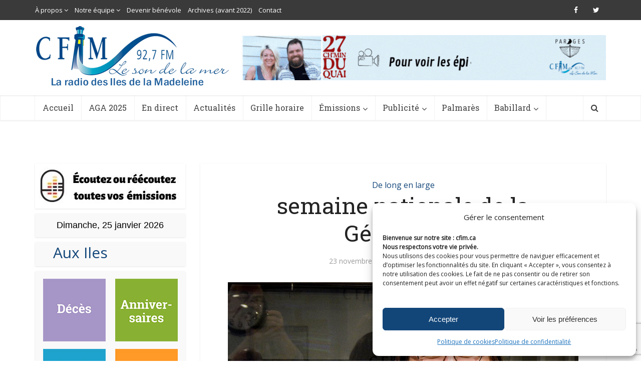

--- FILE ---
content_type: text/html; charset=UTF-8
request_url: https://cfim.ca/semaine-nationale-de-la-genealogie/
body_size: 23095
content:
<!DOCTYPE html>
<!--[if IE 8]><html class="ie8"><![endif]-->
<!--[if IE 9]><html class="ie9"><![endif]-->
<!--[if gt IE 8]><!--> <html lang="fr-FR"> <!--<![endif]-->

<head>

<meta http-equiv="Content-Type" content="text/html; charset=UTF-8" />
<meta name="viewport" content="user-scalable=yes, width=device-width, initial-scale=1.0, maximum-scale=1">

<!--[if lt IE 9]>
	<script src="https://cfim.ca/wp-content/themes/cfim/js/html5.js"></script>
<![endif]-->

<meta name='robots' content='index, follow, max-image-preview:large, max-snippet:-1, max-video-preview:-1' />

	<!-- This site is optimized with the Yoast SEO plugin v19.6.1 - https://yoast.com/wordpress/plugins/seo/ -->
	<title>semaine nationale de la Généalogie - CFIM</title>
	<link rel="canonical" href="https://cfim.ca/semaine-nationale-de-la-genealogie/" />
	<meta property="og:locale" content="fr_FR" />
	<meta property="og:type" content="article" />
	<meta property="og:title" content="semaine nationale de la Généalogie - CFIM" />
	<meta property="og:description" content="MARDI 22 novembre 2022 16h20 GÉNÉALOGIE: dans le cadre de la Semaine de la Généalogie, nous recevons l’archiviste du CARDI Mélissa Tremblay. CFIM 92,7 FM La radio des Iles de la Madeleine · LL GENEALOGIE Mélissa Tremblay Court &#8211; 22 NOVEMBRE 2022 &#8211;" />
	<meta property="og:url" content="https://cfim.ca/semaine-nationale-de-la-genealogie/" />
	<meta property="og:site_name" content="CFIM" />
	<meta property="article:publisher" content="https://www.facebook.com/cfimradio/" />
	<meta property="article:published_time" content="2022-11-23T14:26:49+00:00" />
	<meta property="og:image" content="https://cfim.ca/wp-content/uploads/2022/11/PA2022-IMN-76736-Melissa-Tremblay.jpg" />
	<meta property="og:image:width" content="800" />
	<meta property="og:image:height" content="600" />
	<meta property="og:image:type" content="image/jpeg" />
	<meta name="author" content="Pierre Aucoin" />
	<meta name="twitter:card" content="summary" />
	<meta name="twitter:creator" content="@cfimradio" />
	<meta name="twitter:site" content="@cfimradio" />
	<meta name="twitter:label1" content="Écrit par" />
	<meta name="twitter:data1" content="Pierre Aucoin" />
	<meta name="twitter:label2" content="Durée de lecture estimée" />
	<meta name="twitter:data2" content="1 minute" />
	<script type="application/ld+json" class="yoast-schema-graph">{"@context":"https://schema.org","@graph":[{"@type":"WebPage","@id":"https://cfim.ca/semaine-nationale-de-la-genealogie/","url":"https://cfim.ca/semaine-nationale-de-la-genealogie/","name":"semaine nationale de la Généalogie - CFIM","isPartOf":{"@id":"https://cfim.ca/#website"},"primaryImageOfPage":{"@id":"https://cfim.ca/semaine-nationale-de-la-genealogie/#primaryimage"},"image":{"@id":"https://cfim.ca/semaine-nationale-de-la-genealogie/#primaryimage"},"thumbnailUrl":"https://cfim.ca/wp-content/uploads/2022/11/PA2022-IMN-76736-Melissa-Tremblay.jpg","datePublished":"2022-11-23T14:26:49+00:00","dateModified":"2022-11-23T14:26:49+00:00","author":{"@id":"https://cfim.ca/#/schema/person/43c0c62664c1a9a09c14c6080feeff1e"},"breadcrumb":{"@id":"https://cfim.ca/semaine-nationale-de-la-genealogie/#breadcrumb"},"inLanguage":"fr-FR","potentialAction":[{"@type":"ReadAction","target":["https://cfim.ca/semaine-nationale-de-la-genealogie/"]}]},{"@type":"ImageObject","inLanguage":"fr-FR","@id":"https://cfim.ca/semaine-nationale-de-la-genealogie/#primaryimage","url":"https://cfim.ca/wp-content/uploads/2022/11/PA2022-IMN-76736-Melissa-Tremblay.jpg","contentUrl":"https://cfim.ca/wp-content/uploads/2022/11/PA2022-IMN-76736-Melissa-Tremblay.jpg","width":800,"height":600},{"@type":"BreadcrumbList","@id":"https://cfim.ca/semaine-nationale-de-la-genealogie/#breadcrumb","itemListElement":[{"@type":"ListItem","position":1,"name":"Accueil","item":"https://cfim.ca/"},{"@type":"ListItem","position":2,"name":"semaine nationale de la Généalogie"}]},{"@type":"WebSite","@id":"https://cfim.ca/#website","url":"https://cfim.ca/","name":"CFIM","description":"Le son de la mer","potentialAction":[{"@type":"SearchAction","target":{"@type":"EntryPoint","urlTemplate":"https://cfim.ca/?s={search_term_string}"},"query-input":"required name=search_term_string"}],"inLanguage":"fr-FR"},{"@type":"Person","@id":"https://cfim.ca/#/schema/person/43c0c62664c1a9a09c14c6080feeff1e","name":"Pierre Aucoin","url":"https://cfim.ca/author/pierre/"}]}</script>
	<!-- / Yoast SEO plugin. -->


<link rel='dns-prefetch' href='//www.googletagmanager.com' />
<link rel='dns-prefetch' href='//www.google.com' />
<link rel='dns-prefetch' href='//fonts.googleapis.com' />
<link rel='dns-prefetch' href='//s.w.org' />
<link rel="alternate" type="application/rss+xml" title="CFIM &raquo; Flux" href="https://cfim.ca/feed/" />
<link rel="alternate" type="application/rss+xml" title="CFIM &raquo; Flux des commentaires" href="https://cfim.ca/comments/feed/" />
<link rel="alternate" type="application/rss+xml" title="CFIM &raquo; semaine nationale de la Généalogie Flux des commentaires" href="https://cfim.ca/semaine-nationale-de-la-genealogie/feed/" />
<script type="text/javascript">
window._wpemojiSettings = {"baseUrl":"https:\/\/s.w.org\/images\/core\/emoji\/14.0.0\/72x72\/","ext":".png","svgUrl":"https:\/\/s.w.org\/images\/core\/emoji\/14.0.0\/svg\/","svgExt":".svg","source":{"concatemoji":"https:\/\/cfim.ca\/wp-includes\/js\/wp-emoji-release.min.js?ver=6.0.2"}};
/*! This file is auto-generated */
!function(e,a,t){var n,r,o,i=a.createElement("canvas"),p=i.getContext&&i.getContext("2d");function s(e,t){var a=String.fromCharCode,e=(p.clearRect(0,0,i.width,i.height),p.fillText(a.apply(this,e),0,0),i.toDataURL());return p.clearRect(0,0,i.width,i.height),p.fillText(a.apply(this,t),0,0),e===i.toDataURL()}function c(e){var t=a.createElement("script");t.src=e,t.defer=t.type="text/javascript",a.getElementsByTagName("head")[0].appendChild(t)}for(o=Array("flag","emoji"),t.supports={everything:!0,everythingExceptFlag:!0},r=0;r<o.length;r++)t.supports[o[r]]=function(e){if(!p||!p.fillText)return!1;switch(p.textBaseline="top",p.font="600 32px Arial",e){case"flag":return s([127987,65039,8205,9895,65039],[127987,65039,8203,9895,65039])?!1:!s([55356,56826,55356,56819],[55356,56826,8203,55356,56819])&&!s([55356,57332,56128,56423,56128,56418,56128,56421,56128,56430,56128,56423,56128,56447],[55356,57332,8203,56128,56423,8203,56128,56418,8203,56128,56421,8203,56128,56430,8203,56128,56423,8203,56128,56447]);case"emoji":return!s([129777,127995,8205,129778,127999],[129777,127995,8203,129778,127999])}return!1}(o[r]),t.supports.everything=t.supports.everything&&t.supports[o[r]],"flag"!==o[r]&&(t.supports.everythingExceptFlag=t.supports.everythingExceptFlag&&t.supports[o[r]]);t.supports.everythingExceptFlag=t.supports.everythingExceptFlag&&!t.supports.flag,t.DOMReady=!1,t.readyCallback=function(){t.DOMReady=!0},t.supports.everything||(n=function(){t.readyCallback()},a.addEventListener?(a.addEventListener("DOMContentLoaded",n,!1),e.addEventListener("load",n,!1)):(e.attachEvent("onload",n),a.attachEvent("onreadystatechange",function(){"complete"===a.readyState&&t.readyCallback()})),(e=t.source||{}).concatemoji?c(e.concatemoji):e.wpemoji&&e.twemoji&&(c(e.twemoji),c(e.wpemoji)))}(window,document,window._wpemojiSettings);
</script>
<style type="text/css">
img.wp-smiley,
img.emoji {
	display: inline !important;
	border: none !important;
	box-shadow: none !important;
	height: 1em !important;
	width: 1em !important;
	margin: 0 0.07em !important;
	vertical-align: -0.1em !important;
	background: none !important;
	padding: 0 !important;
}
</style>
	<link rel='stylesheet' id='audio4-html5_site_css-css'  href='https://cfim.ca/wp-content/plugins/lbg-audio4-html5-shoutcast/audio4_html5/audio4_html5.css?ver=6.0.2' type='text/css' media='all' />
<link rel='stylesheet' id='wp-block-library-css'  href='https://cfim.ca/wp-includes/css/dist/block-library/style.min.css?ver=6.0.2' type='text/css' media='all' />
<style id='global-styles-inline-css' type='text/css'>
body{--wp--preset--color--black: #000000;--wp--preset--color--cyan-bluish-gray: #abb8c3;--wp--preset--color--white: #ffffff;--wp--preset--color--pale-pink: #f78da7;--wp--preset--color--vivid-red: #cf2e2e;--wp--preset--color--luminous-vivid-orange: #ff6900;--wp--preset--color--luminous-vivid-amber: #fcb900;--wp--preset--color--light-green-cyan: #7bdcb5;--wp--preset--color--vivid-green-cyan: #00d084;--wp--preset--color--pale-cyan-blue: #8ed1fc;--wp--preset--color--vivid-cyan-blue: #0693e3;--wp--preset--color--vivid-purple: #9b51e0;--wp--preset--gradient--vivid-cyan-blue-to-vivid-purple: linear-gradient(135deg,rgba(6,147,227,1) 0%,rgb(155,81,224) 100%);--wp--preset--gradient--light-green-cyan-to-vivid-green-cyan: linear-gradient(135deg,rgb(122,220,180) 0%,rgb(0,208,130) 100%);--wp--preset--gradient--luminous-vivid-amber-to-luminous-vivid-orange: linear-gradient(135deg,rgba(252,185,0,1) 0%,rgba(255,105,0,1) 100%);--wp--preset--gradient--luminous-vivid-orange-to-vivid-red: linear-gradient(135deg,rgba(255,105,0,1) 0%,rgb(207,46,46) 100%);--wp--preset--gradient--very-light-gray-to-cyan-bluish-gray: linear-gradient(135deg,rgb(238,238,238) 0%,rgb(169,184,195) 100%);--wp--preset--gradient--cool-to-warm-spectrum: linear-gradient(135deg,rgb(74,234,220) 0%,rgb(151,120,209) 20%,rgb(207,42,186) 40%,rgb(238,44,130) 60%,rgb(251,105,98) 80%,rgb(254,248,76) 100%);--wp--preset--gradient--blush-light-purple: linear-gradient(135deg,rgb(255,206,236) 0%,rgb(152,150,240) 100%);--wp--preset--gradient--blush-bordeaux: linear-gradient(135deg,rgb(254,205,165) 0%,rgb(254,45,45) 50%,rgb(107,0,62) 100%);--wp--preset--gradient--luminous-dusk: linear-gradient(135deg,rgb(255,203,112) 0%,rgb(199,81,192) 50%,rgb(65,88,208) 100%);--wp--preset--gradient--pale-ocean: linear-gradient(135deg,rgb(255,245,203) 0%,rgb(182,227,212) 50%,rgb(51,167,181) 100%);--wp--preset--gradient--electric-grass: linear-gradient(135deg,rgb(202,248,128) 0%,rgb(113,206,126) 100%);--wp--preset--gradient--midnight: linear-gradient(135deg,rgb(2,3,129) 0%,rgb(40,116,252) 100%);--wp--preset--duotone--dark-grayscale: url('#wp-duotone-dark-grayscale');--wp--preset--duotone--grayscale: url('#wp-duotone-grayscale');--wp--preset--duotone--purple-yellow: url('#wp-duotone-purple-yellow');--wp--preset--duotone--blue-red: url('#wp-duotone-blue-red');--wp--preset--duotone--midnight: url('#wp-duotone-midnight');--wp--preset--duotone--magenta-yellow: url('#wp-duotone-magenta-yellow');--wp--preset--duotone--purple-green: url('#wp-duotone-purple-green');--wp--preset--duotone--blue-orange: url('#wp-duotone-blue-orange');--wp--preset--font-size--small: 13px;--wp--preset--font-size--medium: 20px;--wp--preset--font-size--large: 36px;--wp--preset--font-size--x-large: 42px;}.has-black-color{color: var(--wp--preset--color--black) !important;}.has-cyan-bluish-gray-color{color: var(--wp--preset--color--cyan-bluish-gray) !important;}.has-white-color{color: var(--wp--preset--color--white) !important;}.has-pale-pink-color{color: var(--wp--preset--color--pale-pink) !important;}.has-vivid-red-color{color: var(--wp--preset--color--vivid-red) !important;}.has-luminous-vivid-orange-color{color: var(--wp--preset--color--luminous-vivid-orange) !important;}.has-luminous-vivid-amber-color{color: var(--wp--preset--color--luminous-vivid-amber) !important;}.has-light-green-cyan-color{color: var(--wp--preset--color--light-green-cyan) !important;}.has-vivid-green-cyan-color{color: var(--wp--preset--color--vivid-green-cyan) !important;}.has-pale-cyan-blue-color{color: var(--wp--preset--color--pale-cyan-blue) !important;}.has-vivid-cyan-blue-color{color: var(--wp--preset--color--vivid-cyan-blue) !important;}.has-vivid-purple-color{color: var(--wp--preset--color--vivid-purple) !important;}.has-black-background-color{background-color: var(--wp--preset--color--black) !important;}.has-cyan-bluish-gray-background-color{background-color: var(--wp--preset--color--cyan-bluish-gray) !important;}.has-white-background-color{background-color: var(--wp--preset--color--white) !important;}.has-pale-pink-background-color{background-color: var(--wp--preset--color--pale-pink) !important;}.has-vivid-red-background-color{background-color: var(--wp--preset--color--vivid-red) !important;}.has-luminous-vivid-orange-background-color{background-color: var(--wp--preset--color--luminous-vivid-orange) !important;}.has-luminous-vivid-amber-background-color{background-color: var(--wp--preset--color--luminous-vivid-amber) !important;}.has-light-green-cyan-background-color{background-color: var(--wp--preset--color--light-green-cyan) !important;}.has-vivid-green-cyan-background-color{background-color: var(--wp--preset--color--vivid-green-cyan) !important;}.has-pale-cyan-blue-background-color{background-color: var(--wp--preset--color--pale-cyan-blue) !important;}.has-vivid-cyan-blue-background-color{background-color: var(--wp--preset--color--vivid-cyan-blue) !important;}.has-vivid-purple-background-color{background-color: var(--wp--preset--color--vivid-purple) !important;}.has-black-border-color{border-color: var(--wp--preset--color--black) !important;}.has-cyan-bluish-gray-border-color{border-color: var(--wp--preset--color--cyan-bluish-gray) !important;}.has-white-border-color{border-color: var(--wp--preset--color--white) !important;}.has-pale-pink-border-color{border-color: var(--wp--preset--color--pale-pink) !important;}.has-vivid-red-border-color{border-color: var(--wp--preset--color--vivid-red) !important;}.has-luminous-vivid-orange-border-color{border-color: var(--wp--preset--color--luminous-vivid-orange) !important;}.has-luminous-vivid-amber-border-color{border-color: var(--wp--preset--color--luminous-vivid-amber) !important;}.has-light-green-cyan-border-color{border-color: var(--wp--preset--color--light-green-cyan) !important;}.has-vivid-green-cyan-border-color{border-color: var(--wp--preset--color--vivid-green-cyan) !important;}.has-pale-cyan-blue-border-color{border-color: var(--wp--preset--color--pale-cyan-blue) !important;}.has-vivid-cyan-blue-border-color{border-color: var(--wp--preset--color--vivid-cyan-blue) !important;}.has-vivid-purple-border-color{border-color: var(--wp--preset--color--vivid-purple) !important;}.has-vivid-cyan-blue-to-vivid-purple-gradient-background{background: var(--wp--preset--gradient--vivid-cyan-blue-to-vivid-purple) !important;}.has-light-green-cyan-to-vivid-green-cyan-gradient-background{background: var(--wp--preset--gradient--light-green-cyan-to-vivid-green-cyan) !important;}.has-luminous-vivid-amber-to-luminous-vivid-orange-gradient-background{background: var(--wp--preset--gradient--luminous-vivid-amber-to-luminous-vivid-orange) !important;}.has-luminous-vivid-orange-to-vivid-red-gradient-background{background: var(--wp--preset--gradient--luminous-vivid-orange-to-vivid-red) !important;}.has-very-light-gray-to-cyan-bluish-gray-gradient-background{background: var(--wp--preset--gradient--very-light-gray-to-cyan-bluish-gray) !important;}.has-cool-to-warm-spectrum-gradient-background{background: var(--wp--preset--gradient--cool-to-warm-spectrum) !important;}.has-blush-light-purple-gradient-background{background: var(--wp--preset--gradient--blush-light-purple) !important;}.has-blush-bordeaux-gradient-background{background: var(--wp--preset--gradient--blush-bordeaux) !important;}.has-luminous-dusk-gradient-background{background: var(--wp--preset--gradient--luminous-dusk) !important;}.has-pale-ocean-gradient-background{background: var(--wp--preset--gradient--pale-ocean) !important;}.has-electric-grass-gradient-background{background: var(--wp--preset--gradient--electric-grass) !important;}.has-midnight-gradient-background{background: var(--wp--preset--gradient--midnight) !important;}.has-small-font-size{font-size: var(--wp--preset--font-size--small) !important;}.has-medium-font-size{font-size: var(--wp--preset--font-size--medium) !important;}.has-large-font-size{font-size: var(--wp--preset--font-size--large) !important;}.has-x-large-font-size{font-size: var(--wp--preset--font-size--x-large) !important;}
</style>
<link rel='stylesheet' id='contact-form-7-css'  href='https://cfim.ca/wp-content/plugins/contact-form-7/includes/css/styles.css?ver=5.6.3' type='text/css' media='all' />
<link rel='stylesheet' id='mks_shortcodes_simple_line_icons-css'  href='https://cfim.ca/wp-content/plugins/meks-flexible-shortcodes/css/simple-line/simple-line-icons.css?ver=1.3.1' type='text/css' media='screen' />
<link rel='stylesheet' id='mks_shortcodes_css-css'  href='https://cfim.ca/wp-content/plugins/meks-flexible-shortcodes/css/style.css?ver=1.3.1' type='text/css' media='screen' />
<link rel='stylesheet' id='cmplz-general-css'  href='https://cfim.ca/wp-content/plugins/complianz-gdpr-premium/assets/css/cookieblocker.min.css?ver=1743052657' type='text/css' media='all' />
<link rel='stylesheet' id='parent-style-css'  href='https://cfim.ca/wp-content/themes/cfim/style.css?ver=6.0.2' type='text/css' media='all' />
<link rel='stylesheet' id='child-style-css'  href='https://cfim.ca/wp-content/themes/cfim-child/style.css?ver=6.0.2' type='text/css' media='all' />
<link rel='stylesheet' id='vce_font_0-css'  href='https://fonts.googleapis.com/css?family=Open+Sans%3A400&#038;subset=latin&#038;ver=2.1' type='text/css' media='screen' />
<link rel='stylesheet' id='vce_font_1-css'  href='https://fonts.googleapis.com/css?family=Roboto+Slab%3A400&#038;subset=latin&#038;ver=2.1' type='text/css' media='screen' />
<link rel='stylesheet' id='vce_style-css'  href='https://cfim.ca/wp-content/themes/cfim/css/min.css?ver=2.1' type='text/css' media='screen, print' />
<style id='vce_style-inline-css' type='text/css'>
body {background-color:transparent;background-repeat:no-repeat;background-size:cover;background-attachment:fixed;background-position:center top;}body,.mks_author_widget h3,.site-description,.meta-category a,textarea {font-family: 'Open Sans';font-weight: 400;}h1,h2,h3,h4,h5,h6,blockquote,.vce-post-link,.site-title,.site-title a,.main-box-title,.comment-reply-title,.entry-title a,.vce-single .entry-headline p,.vce-prev-next-link,.author-title,.mks_pullquote,.widget_rss ul li .rsswidget,#bbpress-forums .bbp-forum-title,#bbpress-forums .bbp-topic-permalink {font-family: 'Roboto Slab';font-weight: 400;}.main-navigation a,.sidr a{font-family: 'Roboto Slab';font-weight: 400;}.vce-single .entry-content,.vce-single .entry-headline,.vce-single .entry-footer{width: 700px;}.vce-lay-a .lay-a-content{width: 700px;max-width: 700px;}.vce-page .entry-content,.vce-page .entry-title-page {width: 700px;}.vce-sid-none .vce-single .entry-content,.vce-sid-none .vce-single .entry-headline,.vce-sid-none .vce-single .entry-footer {width: 1000px;}.vce-sid-none .vce-page .entry-content,.vce-sid-none .vce-page .entry-title-page,.error404 .entry-content {width: 1000px;max-width: 1000px;}body, button, input, select, textarea{color: #444444;}h1,h2,h3,h4,h5,h6,.entry-title a,.prev-next-nav a,#bbpress-forums .bbp-forum-title, #bbpress-forums .bbp-topic-permalink,.woocommerce ul.products li.product .price .amount{color: #232323;}a,.entry-title a:hover,.vce-prev-next-link:hover,.vce-author-links a:hover,.required,.error404 h4,.prev-next-nav a:hover,#bbpress-forums .bbp-forum-title:hover, #bbpress-forums .bbp-topic-permalink:hover,.woocommerce ul.products li.product h3:hover,.woocommerce ul.products li.product h3:hover mark,.main-box-title a:hover{color: #124679;}.vce-square,.vce-main-content .mejs-controls .mejs-time-rail .mejs-time-current,button,input[type="button"],input[type="reset"],input[type="submit"],.vce-button,.pagination-wapper a,#vce-pagination .next.page-numbers,#vce-pagination .prev.page-numbers,#vce-pagination .page-numbers,#vce-pagination .page-numbers.current,.vce-link-pages a,#vce-pagination a,.vce-load-more a,.vce-slider-pagination .owl-nav > div,.vce-mega-menu-posts-wrap .owl-nav > div,.comment-reply-link:hover,.vce-featured-section a,.vce-lay-g .vce-featured-info .meta-category a,.vce-404-menu a,.vce-post.sticky .meta-image:before,#vce-pagination .page-numbers:hover,#bbpress-forums .bbp-pagination .current,#bbpress-forums .bbp-pagination a:hover,.woocommerce #respond input#submit,.woocommerce a.button,.woocommerce button.button,.woocommerce input.button,.woocommerce ul.products li.product .added_to_cart,.woocommerce #respond input#submit:hover,.woocommerce a.button:hover,.woocommerce button.button:hover,.woocommerce input.button:hover,.woocommerce ul.products li.product .added_to_cart:hover,.woocommerce #respond input#submit.alt,.woocommerce a.button.alt,.woocommerce button.button.alt,.woocommerce input.button.alt,.woocommerce #respond input#submit.alt:hover, .woocommerce a.button.alt:hover, .woocommerce button.button.alt:hover, .woocommerce input.button.alt:hover,.woocommerce span.onsale,.woocommerce .widget_price_filter .ui-slider .ui-slider-range,.woocommerce .widget_price_filter .ui-slider .ui-slider-handle,.comments-holder .navigation .page-numbers.current,.vce-lay-a .vce-read-more:hover,.vce-lay-c .vce-read-more:hover{background-color: #124679;}#vce-pagination .page-numbers,.comments-holder .navigation .page-numbers{background: transparent;color: #124679;border: 1px solid #124679;}.comments-holder .navigation .page-numbers:hover{background: #124679;border: 1px solid #124679;}.bbp-pagination-links a{background: transparent;color: #124679;border: 1px solid #124679 !important;}#vce-pagination .page-numbers.current,.bbp-pagination-links span.current,.comments-holder .navigation .page-numbers.current{border: 1px solid #124679;}.widget_categories .cat-item:before,.widget_categories .cat-item .count{background: #124679;}.comment-reply-link,.vce-lay-a .vce-read-more,.vce-lay-c .vce-read-more{border: 1px solid #124679;}.entry-meta div,.entry-meta div a,.comment-metadata a,.meta-category span,.meta-author-wrapped,.wp-caption .wp-caption-text,.widget_rss .rss-date,.sidebar cite,.site-footer cite,.sidebar .vce-post-list .entry-meta div,.sidebar .vce-post-list .entry-meta div a,.sidebar .vce-post-list .fn,.sidebar .vce-post-list .fn a,.site-footer .vce-post-list .entry-meta div,.site-footer .vce-post-list .entry-meta div a,.site-footer .vce-post-list .fn,.site-footer .vce-post-list .fn a,#bbpress-forums .bbp-topic-started-by,#bbpress-forums .bbp-topic-started-in,#bbpress-forums .bbp-forum-info .bbp-forum-content,#bbpress-forums p.bbp-topic-meta,span.bbp-admin-links a,.bbp-reply-post-date,#bbpress-forums li.bbp-header,#bbpress-forums li.bbp-footer,.woocommerce .woocommerce-result-count,.woocommerce .product_meta{color: #9b9b9b;}.main-box-title, .comment-reply-title, .main-box-head{background: #ffffff;color: #232323;}.main-box-title a{color: #232323;}.sidebar .widget .widget-title a{color: #232323;}.main-box,.comment-respond,.prev-next-nav{background: #ffffff;}.vce-post,ul.comment-list > li.comment,.main-box-single,.ie8 .vce-single,#disqus_thread,.vce-author-card,.vce-author-card .vce-content-outside,.mks-bredcrumbs-container,ul.comment-list > li.pingback{background: #ffffff;}.mks_tabs.horizontal .mks_tab_nav_item.active{border-bottom: 1px solid #ffffff;}.mks_tabs.horizontal .mks_tab_item,.mks_tabs.vertical .mks_tab_nav_item.active,.mks_tabs.horizontal .mks_tab_nav_item.active{background: #ffffff;}.mks_tabs.vertical .mks_tab_nav_item.active{border-right: 1px solid #ffffff;}#vce-pagination,.vce-slider-pagination .owl-controls,.vce-content-outside,.comments-holder .navigation{background: #ffffff;}.sidebar .widget-title{background: #ffffff;color: #232323;}.sidebar .widget{background: #f9f9f9;}.sidebar .widget,.sidebar .widget li a,.sidebar .mks_author_widget h3 a,.sidebar .mks_author_widget h3,.sidebar .vce-search-form .vce-search-input,.sidebar .vce-search-form .vce-search-input:focus{color: #444444;}.sidebar .widget li a:hover,.sidebar .widget a,.widget_nav_menu li.menu-item-has-children:hover:after,.widget_pages li.page_item_has_children:hover:after{color: #124679;}.sidebar .tagcloud a {border: 1px solid #124679;}.sidebar .mks_author_link,.sidebar .tagcloud a:hover,.sidebar .mks_themeforest_widget .more,.sidebar button,.sidebar input[type="button"],.sidebar input[type="reset"],.sidebar input[type="submit"],.sidebar .vce-button,.sidebar .bbp_widget_login .button{background-color: #124679;}.sidebar .mks_author_widget .mks_autor_link_wrap,.sidebar .mks_themeforest_widget .mks_read_more{background: #f3f3f3;}.sidebar #wp-calendar caption,.sidebar .recentcomments,.sidebar .post-date,.sidebar #wp-calendar tbody{color: rgba(68,68,68,0.7);}.site-footer{background: #343841;}.site-footer .widget-title{color: #ffffff;}.site-footer,.site-footer .widget,.site-footer .widget li a,.site-footer .mks_author_widget h3 a,.site-footer .mks_author_widget h3,.site-footer .vce-search-form .vce-search-input,.site-footer .vce-search-form .vce-search-input:focus{color: #f9f9f9;}.site-footer .widget li a:hover,.site-footer .widget a,.site-info a{color: #1d81e5;}.site-footer .tagcloud a {border: 1px solid #1d81e5;}.site-footer .mks_author_link,.site-footer .mks_themeforest_widget .more,.site-footer button,.site-footer input[type="button"],.site-footer input[type="reset"],.site-footer input[type="submit"],.site-footer .vce-button,.site-footer .tagcloud a:hover{background-color: #1d81e5;}.site-footer #wp-calendar caption,.site-footer .recentcomments,.site-footer .post-date,.site-footer #wp-calendar tbody,.site-footer .site-info{color: rgba(249,249,249,0.7);}.top-header,.top-nav-menu li .sub-menu{background: #3a3a3a;}.top-header,.top-header a{color: #ffffff;}.top-header .vce-search-form .vce-search-input,.top-header .vce-search-input:focus,.top-header .vce-search-submit{color: #ffffff;}.top-header .vce-search-form .vce-search-input::-webkit-input-placeholder { color: #ffffff;}.top-header .vce-search-form .vce-search-input:-moz-placeholder { color: #ffffff;}.top-header .vce-search-form .vce-search-input::-moz-placeholder { color: #ffffff;}.top-header .vce-search-form .vce-search-input:-ms-input-placeholder { color: #ffffff;}.header-1-wrapper{height: 150px;padding-top: 12px;}.header-2-wrapper,.header-3-wrapper{height: 150px;}.header-2-wrapper .site-branding,.header-3-wrapper .site-branding{top: 12px;left: 2px;}.site-title a, .site-title a:hover{color: #232323;}.site-description{color: #aaaaaa;}.main-header{background-color: #ffffff;}.header-bottom-wrapper{background: #ffffff;}.vce-header-ads{margin: 30px 0;}.header-3-wrapper .nav-menu > li > a{padding: 65px 15px;}.header-sticky,.sidr{background: rgba(255,255,255,0.95);}.ie8 .header-sticky{background: #ffffff;}.main-navigation a,.nav-menu .vce-mega-menu > .sub-menu > li > a,.sidr li a,.vce-menu-parent{color: #414042;}.nav-menu > li:hover > a,.nav-menu > .current_page_item > a,.nav-menu > .current-menu-item > a,.nav-menu > .current-menu-ancestor > a,.main-navigation a.vce-item-selected,.main-navigation ul ul li:hover > a,.nav-menu ul .current-menu-item a,.nav-menu ul .current_page_item a,.vce-menu-parent:hover,.sidr li a:hover,.main-navigation li.current-menu-item.fa:before,.vce-responsive-nav{color: #00a3d7;}.nav-menu > li:hover > a,.nav-menu > .current_page_item > a,.nav-menu > .current-menu-item > a,.nav-menu > .current-menu-ancestor > a,.main-navigation a.vce-item-selected,.main-navigation ul ul,.header-sticky .nav-menu > .current_page_item:hover > a,.header-sticky .nav-menu > .current-menu-item:hover > a,.header-sticky .nav-menu > .current-menu-ancestor:hover > a,.header-sticky .main-navigation a.vce-item-selected:hover{background-color: #ffffff;}.search-header-wrap ul{border-top: 2px solid #00a3d7;}.vce-border-top .main-box-title{border-top: 2px solid #124679;}.tagcloud a:hover,.sidebar .widget .mks_author_link,.sidebar .widget.mks_themeforest_widget .more,.site-footer .widget .mks_author_link,.site-footer .widget.mks_themeforest_widget .more,.vce-lay-g .entry-meta div,.vce-lay-g .fn,.vce-lay-g .fn a{color: #FFF;}.vce-featured-header .vce-featured-header-background{opacity: 0.5}.vce-featured-grid .vce-featured-header-background,.vce-post-big .vce-post-img:after,.vce-post-slider .vce-post-img:after{opacity: 0.5}.vce-featured-grid .owl-item:hover .vce-grid-text .vce-featured-header-background,.vce-post-big li:hover .vce-post-img:after,.vce-post-slider li:hover .vce-post-img:after {opacity: 0.8}#back-top {background: #323232}.sidr input[type=text]{background: rgba(65,64,66,0.1);color: rgba(65,64,66,0.5);}.meta-image:hover a img,.vce-lay-h .img-wrap:hover .meta-image > img,.img-wrp:hover img,.vce-gallery-big:hover img,.vce-gallery .gallery-item:hover img,.vce_posts_widget .vce-post-big li:hover img,.vce-featured-grid .owl-item:hover img,.vce-post-img:hover img,.mega-menu-img:hover img{-webkit-transform: scale(1.1);-moz-transform: scale(1.1);-o-transform: scale(1.1);-ms-transform: scale(1.1);transform: scale(1.1);}a.category-2, .sidebar .widget .vce-post-list a.category-2{ color: #dd3333;}body.category-2 .main-box-title, .main-box-title.cat-2 { border-top: 2px solid #dd3333;}.widget_categories li.cat-item-2 .count { background: #dd3333;}.widget_categories li.cat-item-2:before { background:#dd3333;}.vce-featured-section .category-2, .vce-post-big .meta-category a.category-2, .vce-post-slider .meta-category a.category-2{ background-color: #dd3333;}.vce-lay-g .vce-featured-info .meta-category a.category-2{ background-color: #dd3333;}.vce-lay-h header .meta-category a.category-2{ background-color: #dd3333;}.main-navigation li.vce-cat-2 a:hover { color: #dd3333;}a.category-3, .sidebar .widget .vce-post-list a.category-3{ color: #81d742;}body.category-3 .main-box-title, .main-box-title.cat-3 { border-top: 2px solid #81d742;}.widget_categories li.cat-item-3 .count { background: #81d742;}.widget_categories li.cat-item-3:before { background:#81d742;}.vce-featured-section .category-3, .vce-post-big .meta-category a.category-3, .vce-post-slider .meta-category a.category-3{ background-color: #81d742;}.vce-lay-g .vce-featured-info .meta-category a.category-3{ background-color: #81d742;}.vce-lay-h header .meta-category a.category-3{ background-color: #81d742;}.main-navigation li.vce-cat-3 a:hover { color: #81d742;}a.category-4, .sidebar .widget .vce-post-list a.category-4{ color: #eeee22;}body.category-4 .main-box-title, .main-box-title.cat-4 { border-top: 2px solid #eeee22;}.widget_categories li.cat-item-4 .count { background: #eeee22;}.widget_categories li.cat-item-4:before { background:#eeee22;}.vce-featured-section .category-4, .vce-post-big .meta-category a.category-4, .vce-post-slider .meta-category a.category-4{ background-color: #eeee22;}.vce-lay-g .vce-featured-info .meta-category a.category-4{ background-color: #eeee22;}.vce-lay-h header .meta-category a.category-4{ background-color: #eeee22;}.main-navigation li.vce-cat-4 a:hover { color: #eeee22;}a.category-5, .sidebar .widget .vce-post-list a.category-5{ color: #1e73be;}body.category-5 .main-box-title, .main-box-title.cat-5 { border-top: 2px solid #1e73be;}.widget_categories li.cat-item-5 .count { background: #1e73be;}.widget_categories li.cat-item-5:before { background:#1e73be;}.vce-featured-section .category-5, .vce-post-big .meta-category a.category-5, .vce-post-slider .meta-category a.category-5{ background-color: #1e73be;}.vce-lay-g .vce-featured-info .meta-category a.category-5{ background-color: #1e73be;}.vce-lay-h header .meta-category a.category-5{ background-color: #1e73be;}.main-navigation li.vce-cat-5 a:hover { color: #1e73be;}a.category-6, .sidebar .widget .vce-post-list a.category-6{ color: #8224e3;}body.category-6 .main-box-title, .main-box-title.cat-6 { border-top: 2px solid #8224e3;}.widget_categories li.cat-item-6 .count { background: #8224e3;}.widget_categories li.cat-item-6:before { background:#8224e3;}.vce-featured-section .category-6, .vce-post-big .meta-category a.category-6, .vce-post-slider .meta-category a.category-6{ background-color: #8224e3;}.vce-lay-g .vce-featured-info .meta-category a.category-6{ background-color: #8224e3;}.vce-lay-h header .meta-category a.category-6{ background-color: #8224e3;}.main-navigation li.vce-cat-6 a:hover { color: #8224e3;}a.category-7, .sidebar .widget .vce-post-list a.category-7{ color: #3af5fc;}body.category-7 .main-box-title, .main-box-title.cat-7 { border-top: 2px solid #3af5fc;}.widget_categories li.cat-item-7 .count { background: #3af5fc;}.widget_categories li.cat-item-7:before { background:#3af5fc;}.vce-featured-section .category-7, .vce-post-big .meta-category a.category-7, .vce-post-slider .meta-category a.category-7{ background-color: #3af5fc;}.vce-lay-g .vce-featured-info .meta-category a.category-7{ background-color: #3af5fc;}.vce-lay-h header .meta-category a.category-7{ background-color: #3af5fc;}.main-navigation li.vce-cat-7 a:hover { color: #3af5fc;}a.category-40, .sidebar .widget .vce-post-list a.category-40{ color: #a34fa1;}body.category-40 .main-box-title, .main-box-title.cat-40 { border-top: 2px solid #a34fa1;}.widget_categories li.cat-item-40 .count { background: #a34fa1;}.widget_categories li.cat-item-40:before { background:#a34fa1;}.vce-featured-section .category-40, .vce-post-big .meta-category a.category-40, .vce-post-slider .meta-category a.category-40{ background-color: #a34fa1;}.vce-lay-g .vce-featured-info .meta-category a.category-40{ background-color: #a34fa1;}.vce-lay-h header .meta-category a.category-40{ background-color: #a34fa1;}.main-navigation li.vce-cat-40 a:hover { color: #a34fa1;}a.category-41, .sidebar .widget .vce-post-list a.category-41{ color: #954093;}body.category-41 .main-box-title, .main-box-title.cat-41 { border-top: 2px solid #954093;}.widget_categories li.cat-item-41 .count { background: #954093;}.widget_categories li.cat-item-41:before { background:#954093;}.vce-featured-section .category-41, .vce-post-big .meta-category a.category-41, .vce-post-slider .meta-category a.category-41{ background-color: #954093;}.vce-lay-g .vce-featured-info .meta-category a.category-41{ background-color: #954093;}.vce-lay-h header .meta-category a.category-41{ background-color: #954093;}.main-navigation li.vce-cat-41 a:hover { color: #954093;}a.category-42, .sidebar .widget .vce-post-list a.category-42{ color: #ce232b;}body.category-42 .main-box-title, .main-box-title.cat-42 { border-top: 2px solid #ce232b;}.widget_categories li.cat-item-42 .count { background: #ce232b;}.widget_categories li.cat-item-42:before { background:#ce232b;}.vce-featured-section .category-42, .vce-post-big .meta-category a.category-42, .vce-post-slider .meta-category a.category-42{ background-color: #ce232b;}.vce-lay-g .vce-featured-info .meta-category a.category-42{ background-color: #ce232b;}.vce-lay-h header .meta-category a.category-42{ background-color: #ce232b;}.main-navigation li.vce-cat-42 a:hover { color: #ce232b;}a.category-43, .sidebar .widget .vce-post-list a.category-43{ color: #58bf2f;}body.category-43 .main-box-title, .main-box-title.cat-43 { border-top: 2px solid #58bf2f;}.widget_categories li.cat-item-43 .count { background: #58bf2f;}.widget_categories li.cat-item-43:before { background:#58bf2f;}.vce-featured-section .category-43, .vce-post-big .meta-category a.category-43, .vce-post-slider .meta-category a.category-43{ background-color: #58bf2f;}.vce-lay-g .vce-featured-info .meta-category a.category-43{ background-color: #58bf2f;}.vce-lay-h header .meta-category a.category-43{ background-color: #58bf2f;}.main-navigation li.vce-cat-43 a:hover { color: #58bf2f;}a.category-44, .sidebar .widget .vce-post-list a.category-44{ color: #d6293b;}body.category-44 .main-box-title, .main-box-title.cat-44 { border-top: 2px solid #d6293b;}.widget_categories li.cat-item-44 .count { background: #d6293b;}.widget_categories li.cat-item-44:before { background:#d6293b;}.vce-featured-section .category-44, .vce-post-big .meta-category a.category-44, .vce-post-slider .meta-category a.category-44{ background-color: #d6293b;}.vce-lay-g .vce-featured-info .meta-category a.category-44{ background-color: #d6293b;}.vce-lay-h header .meta-category a.category-44{ background-color: #d6293b;}.main-navigation li.vce-cat-44 a:hover { color: #d6293b;}a.category-45, .sidebar .widget .vce-post-list a.category-45{ color: #ce5f37;}body.category-45 .main-box-title, .main-box-title.cat-45 { border-top: 2px solid #ce5f37;}.widget_categories li.cat-item-45 .count { background: #ce5f37;}.widget_categories li.cat-item-45:before { background:#ce5f37;}.vce-featured-section .category-45, .vce-post-big .meta-category a.category-45, .vce-post-slider .meta-category a.category-45{ background-color: #ce5f37;}.vce-lay-g .vce-featured-info .meta-category a.category-45{ background-color: #ce5f37;}.vce-lay-h header .meta-category a.category-45{ background-color: #ce5f37;}.main-navigation li.vce-cat-45 a:hover { color: #ce5f37;}a.category-46, .sidebar .widget .vce-post-list a.category-46{ color: #14b9ad;}body.category-46 .main-box-title, .main-box-title.cat-46 { border-top: 2px solid #14b9ad;}.widget_categories li.cat-item-46 .count { background: #14b9ad;}.widget_categories li.cat-item-46:before { background:#14b9ad;}.vce-featured-section .category-46, .vce-post-big .meta-category a.category-46, .vce-post-slider .meta-category a.category-46{ background-color: #14b9ad;}.vce-lay-g .vce-featured-info .meta-category a.category-46{ background-color: #14b9ad;}.vce-lay-h header .meta-category a.category-46{ background-color: #14b9ad;}.main-navigation li.vce-cat-46 a:hover { color: #14b9ad;}a.category-73, .sidebar .widget .vce-post-list a.category-73{ color: #cd8bcb;}body.category-73 .main-box-title, .main-box-title.cat-73 { border-top: 2px solid #cd8bcb;}.widget_categories li.cat-item-73 .count { background: #cd8bcb;}.widget_categories li.cat-item-73:before { background:#cd8bcb;}.vce-featured-section .category-73, .vce-post-big .meta-category a.category-73, .vce-post-slider .meta-category a.category-73{ background-color: #cd8bcb;}.vce-lay-g .vce-featured-info .meta-category a.category-73{ background-color: #cd8bcb;}.vce-lay-h header .meta-category a.category-73{ background-color: #cd8bcb;}.main-navigation li.vce-cat-73 a:hover { color: #cd8bcb;}a.category-74, .sidebar .widget .vce-post-list a.category-74{ color: #68686a;}body.category-74 .main-box-title, .main-box-title.cat-74 { border-top: 2px solid #68686a;}.widget_categories li.cat-item-74 .count { background: #68686a;}.widget_categories li.cat-item-74:before { background:#68686a;}.vce-featured-section .category-74, .vce-post-big .meta-category a.category-74, .vce-post-slider .meta-category a.category-74{ background-color: #68686a;}.vce-lay-g .vce-featured-info .meta-category a.category-74{ background-color: #68686a;}.vce-lay-h header .meta-category a.category-74{ background-color: #68686a;}.main-navigation li.vce-cat-74 a:hover { color: #68686a;}a.category-76, .sidebar .widget .vce-post-list a.category-76{ color: #5680c8;}body.category-76 .main-box-title, .main-box-title.cat-76 { border-top: 2px solid #5680c8;}.widget_categories li.cat-item-76 .count { background: #5680c8;}.widget_categories li.cat-item-76:before { background:#5680c8;}.vce-featured-section .category-76, .vce-post-big .meta-category a.category-76, .vce-post-slider .meta-category a.category-76{ background-color: #5680c8;}.vce-lay-g .vce-featured-info .meta-category a.category-76{ background-color: #5680c8;}.vce-lay-h header .meta-category a.category-76{ background-color: #5680c8;}.main-navigation li.vce-cat-76 a:hover { color: #5680c8;}a.category-77, .sidebar .widget .vce-post-list a.category-77{ color: #00ccff;}body.category-77 .main-box-title, .main-box-title.cat-77 { border-top: 2px solid #00ccff;}.widget_categories li.cat-item-77 .count { background: #00ccff;}.widget_categories li.cat-item-77:before { background:#00ccff;}.vce-featured-section .category-77, .vce-post-big .meta-category a.category-77, .vce-post-slider .meta-category a.category-77{ background-color: #00ccff;}.vce-lay-g .vce-featured-info .meta-category a.category-77{ background-color: #00ccff;}.vce-lay-h header .meta-category a.category-77{ background-color: #00ccff;}.main-navigation li.vce-cat-77 a:hover { color: #00ccff;}a.category-78, .sidebar .widget .vce-post-list a.category-78{ color: #f06c00;}body.category-78 .main-box-title, .main-box-title.cat-78 { border-top: 2px solid #f06c00;}.widget_categories li.cat-item-78 .count { background: #f06c00;}.widget_categories li.cat-item-78:before { background:#f06c00;}.vce-featured-section .category-78, .vce-post-big .meta-category a.category-78, .vce-post-slider .meta-category a.category-78{ background-color: #f06c00;}.vce-lay-g .vce-featured-info .meta-category a.category-78{ background-color: #f06c00;}.vce-lay-h header .meta-category a.category-78{ background-color: #f06c00;}.main-navigation li.vce-cat-78 a:hover { color: #f06c00;}a.category-79, .sidebar .widget .vce-post-list a.category-79{ color: #00368e;}body.category-79 .main-box-title, .main-box-title.cat-79 { border-top: 2px solid #00368e;}.widget_categories li.cat-item-79 .count { background: #00368e;}.widget_categories li.cat-item-79:before { background:#00368e;}.vce-featured-section .category-79, .vce-post-big .meta-category a.category-79, .vce-post-slider .meta-category a.category-79{ background-color: #00368e;}.vce-lay-g .vce-featured-info .meta-category a.category-79{ background-color: #00368e;}.vce-lay-h header .meta-category a.category-79{ background-color: #00368e;}.main-navigation li.vce-cat-79 a:hover { color: #00368e;}a.category-136, .sidebar .widget .vce-post-list a.category-136{ color: #56c7c8;}body.category-136 .main-box-title, .main-box-title.cat-136 { border-top: 2px solid #56c7c8;}.widget_categories li.cat-item-136 .count { background: #56c7c8;}.widget_categories li.cat-item-136:before { background:#56c7c8;}.vce-featured-section .category-136, .vce-post-big .meta-category a.category-136, .vce-post-slider .meta-category a.category-136{ background-color: #56c7c8;}.vce-lay-g .vce-featured-info .meta-category a.category-136{ background-color: #56c7c8;}.vce-lay-h header .meta-category a.category-136{ background-color: #56c7c8;}.main-navigation li.vce-cat-136 a:hover { color: #56c7c8;}a.category-138, .sidebar .widget .vce-post-list a.category-138{ color: #000000;}body.category-138 .main-box-title, .main-box-title.cat-138 { border-top: 2px solid #000000;}.widget_categories li.cat-item-138 .count { background: #000000;}.widget_categories li.cat-item-138:before { background:#000000;}.vce-featured-section .category-138, .vce-post-big .meta-category a.category-138, .vce-post-slider .meta-category a.category-138{ background-color: #000000;}.vce-lay-g .vce-featured-info .meta-category a.category-138{ background-color: #000000;}.vce-lay-h header .meta-category a.category-138{ background-color: #000000;}.main-navigation li.vce-cat-138 a:hover { color: #000000;}
</style>
<link rel='stylesheet' id='date-time-widget-styles-css'  href='https://cfim.ca/wp-content/plugins/date-and-time-widget/css/widget.css?ver=6.0.2' type='text/css' media='all' />
<link rel='stylesheet' id='meks-ads-widget-css'  href='https://cfim.ca/wp-content/plugins/meks-easy-ads-widget/css/style.css?ver=2.0.6' type='text/css' media='all' />
<link rel='stylesheet' id='tablepress-default-css'  href='https://cfim.ca/wp-content/plugins/tablepress/css/default.min.css?ver=1.9.2' type='text/css' media='all' />
<link rel='stylesheet' id='wpb_iw_main-css'  href='https://cfim.ca/wp-content/plugins/wpb-image-widget/inc/../assets/css/main.css?ver=1.0' type='text/css' media='' />
<script type='text/javascript' src='https://cfim.ca/wp-includes/js/jquery/jquery.min.js?ver=3.6.0' id='jquery-core-js'></script>
<script type='text/javascript' src='https://cfim.ca/wp-includes/js/jquery/jquery-migrate.min.js?ver=3.3.2' id='jquery-migrate-js'></script>
<script type='text/javascript' src='https://cfim.ca/wp-content/plugins/lbg-audio4-html5-shoutcast/audio4_html5/js/jquery.mousewheel.min.js?ver=6.0.2' id='lbg-mousewheel-js'></script>
<script type='text/javascript' src='https://cfim.ca/wp-content/plugins/lbg-audio4-html5-shoutcast/audio4_html5/js/jquery.touchSwipe.min.js?ver=6.0.2' id='lbg-touchSwipe-js'></script>
<script type='text/javascript' src='https://cfim.ca/wp-content/plugins/lbg-audio4-html5-shoutcast/audio4_html5/js/swfobject.js?ver=6.0.2' id='lbg-swfobject-js'></script>
<script type='text/javascript' src='https://cfim.ca/wp-content/plugins/lbg-audio4-html5-shoutcast/audio4_html5/js/lastfm.api.js?ver=6.0.2' id='lbg-lastfm_api-js'></script>
<script type='text/javascript' src='https://cfim.ca/wp-content/plugins/lbg-audio4-html5-shoutcast/audio4_html5/js/lastfm.api.cache.js?ver=6.0.2' id='lbg-lastfm_api_cache-js'></script>
<script type='text/javascript' src='https://cfim.ca/wp-content/plugins/lbg-audio4-html5-shoutcast/audio4_html5/js/lastfm.api.md5.js?ver=6.0.2' id='lbg-lastfm_api_md5-js'></script>
<script type='text/javascript' src='https://cfim.ca/wp-content/plugins/lbg-audio4-html5-shoutcast/audio4_html5/js/audio4_html5.js?ver=6.0.2' id='lbg-audio4_html5-js'></script>
<script type='text/javascript' src='https://cfim.ca/wp-content/plugins/meks-flexible-shortcodes/js/main.js?ver=1.3.1' id='mks_shortcodes_js-js'></script>
<script type='text/javascript' src='https://www.googletagmanager.com/gtag/js?id=G-HKD68LDMYK&#038;ver=6.0.2' id='wk-analytics-script-js'></script>
<script type='text/javascript' id='wk-analytics-script-js-after'>
function shouldTrack(){
var trackLoggedIn = false;
var loggedIn = false;
if(!loggedIn){
return true;
} else if( trackLoggedIn ) {
return true;
}
return false;
}
function hasWKGoogleAnalyticsCookie() {
return (new RegExp('wp_wk_ga_untrack_' + document.location.hostname)).test(document.cookie);
}
if (!hasWKGoogleAnalyticsCookie() && shouldTrack()) {
//Google Analytics
window.dataLayer = window.dataLayer || [];
function gtag(){dataLayer.push(arguments);}
gtag('js', new Date());
gtag('config', 'G-HKD68LDMYK');
}
</script>
<script type='text/javascript' src='https://cfim.ca/wp-content/plugins/date-and-time-widget/js/widget.js?ver=6.0.2' id='date-time-script-js'></script>
<link rel="https://api.w.org/" href="https://cfim.ca/wp-json/" /><link rel="alternate" type="application/json" href="https://cfim.ca/wp-json/wp/v2/posts/106888" /><link rel="EditURI" type="application/rsd+xml" title="RSD" href="https://cfim.ca/xmlrpc.php?rsd" />
<link rel="wlwmanifest" type="application/wlwmanifest+xml" href="https://cfim.ca/wp-includes/wlwmanifest.xml" /> 
<meta name="generator" content="WordPress 6.0.2" />
<link rel='shortlink' href='https://cfim.ca/?p=106888' />
<link rel="alternate" type="application/json+oembed" href="https://cfim.ca/wp-json/oembed/1.0/embed?url=https%3A%2F%2Fcfim.ca%2Fsemaine-nationale-de-la-genealogie%2F" />
<link rel="alternate" type="text/xml+oembed" href="https://cfim.ca/wp-json/oembed/1.0/embed?url=https%3A%2F%2Fcfim.ca%2Fsemaine-nationale-de-la-genealogie%2F&#038;format=xml" />

<!-- This site is using AdRotate v5.13.7 to display their advertisements - https://ajdg.solutions/ -->
<!-- AdRotate CSS -->
<style type="text/css" media="screen">
	.g { margin:0px; padding:0px; overflow:hidden; line-height:1; zoom:1; }
	.g img { height:auto; }
	.g-col { position:relative; float:left; }
	.g-col:first-child { margin-left: 0; }
	.g-col:last-child { margin-right: 0; }
	.g-2 { width:100%; max-width:728px; height:100%; max-height:100px; margin: 0 auto; }
	.g-3 { width:100%; max-width:1024px; height:100%; max-height:300px; margin: 0 auto; }
	.g-4 { width:100%; max-width:728px; height:100%; max-height:100px; margin: 0 auto; }
	.g-5 { margin:0px;  width:100%; max-width:300px; height:100%; max-height:250px; }
	.g-6 { width:100%; max-width:300px; height:100%; max-height:250px; margin: 0 auto; }
	.g-7 { width:100%; max-width:300px; height:100%; max-height:250px; margin: 0 auto; }
	.g-10 {  margin: 0 auto; }
	.g-11 {  margin: 0 auto; }
	.g-8 { width:100%; max-width:300px; height:100%; max-height:914px; margin: 0 auto; }
	.g-13 { margin:0px;  width:100%; max-width:300px; height:100%; max-height:600px; }
	.g-15 { margin:0px;  width:100%; max-width:300px; height:100%; max-height:250px; }
	.g-16 { margin:0px;  width:100%; max-width:300px; height:100%; max-height:250px; }
	.g-17 { margin:0px;  width:100%; max-width:300px; height:100%; max-height:250px; }
	.g-18 { margin:0px;  width:100%; max-width:300px; height:100%; max-height:250px; }
	.g-19 { margin:0px;  width:100%; max-width:300px; height:100%; max-height:250px; }
	.g-20 { margin:0px;  width:100%; max-width:300px; height:100%; max-height:250px; }
	@media only screen and (max-width: 480px) {
		.g-col, .g-dyn, .g-single { width:100%; margin-left:0; margin-right:0; }
	}
</style>
<!-- /AdRotate CSS -->

<script type="text/javascript">
            var ajaxurl = "https://cfim.ca/wp-admin/admin-ajax.php";
        </script>			<style>.cmplz-hidden {
					display: none !important;
				}</style><link rel="shortcut icon" href="https://cfim.ca/wp-content/uploads/2017/04/favicon.png" type="image/x-icon" /><style type="text/css">a.darken { display: inline-block; background: black; padding: 0; } a.darken img { display: block; -webkit-transition: all 0.3s linear; -moz-transition: all 0.3s linear; -ms-transition: all 0.3s linear; -o-transition: all 0.3s linear; transition: all 0.3s linear; } a.darken:hover img { opacity: 0.6; } .ivycat-post p{ font-size: 14px; } .rhc-widget-date { display: none; } #rhc-upcoming-0 { display: none; } .rhc-title-link { pointer-events: none; cursor: default; } .fc-event-list-content h4 { margin-bottom: 0px; line-height: 28px } .fc-event-list-content .fc-event-list-title { font-size: 18px; } .rhc-widget-upcoming-item .rhc-description { padding-bottom: 0px; } div.css-search div.em-search-main .em-search-submit { background: -webkit-gradient( linear, left top, left bottom, color-stop(0.05, #1246a2), color-stop(1, #062d71) ); background: -moz-linear-gradient( center top, #1246a2 5%, #062d71 100% ); background-color:#1246a2; } table.em-calendar td.eventful a, table.em-calendar td.eventful-today a { color: #124679; } .main-navigation .rouge a { color: #ff0000; font-weight:bold; } .no-modules-msg { display: none; } .mks_accordion_item, .mks_toggle { border-left: 1px solid #e6e6e6; border-right: 1px solid #e6e6e6; background-color: #124679; color: #fff; border-top: 1px solid #e6e6e6; } .mks_accordion_item:hover { background-color: #00a3d7; } .mks_accordion_content, .mks_toggle_content { background-color: #fff; color: initial; } .sidebar .widget_nav_menu li.current-menu-item { background: #00a3d7; } .sidebar .widget li.current-menu-item a { color: #fff; } .site-footer .widget-title { text-align: left; padding-bottom: 0; margin: 0 -20px 10px; } .site-footer .widget li { padding: 2px 0; list-style: disc; } .site-footer .widget { margin-bottom: 10px; } .vce-wrap-center { width: 100%; } .vce-main-content .mejs-container .mejs-controls>div, .vce-main-content .mejs-container .mejs-horizontal-volume-slider { margin-top: 15px; } .mejs-container .mejs-controls, .mejs-embed, .mejs-embed body { background: #7b7b7b!important; height: 60px!important; } .wp-audio-shortcode { min-height: 60px; } #top-featured-grid .top-featured-grid-inner-left .on-air-zone a { font-family: 'Roboto Slab'; } .sidebar .widget { margin-bottom: 10px; } .home .main-box-title { border-top: 2px solid #124679; } .annonces-noimage .meta-image { display:none; } .annonces-noimage .entry-title a { pointer-events: none; cursor: default; } .page-id-977 .entry-content .wp-audio-shortcode { margin-bottom: 10px; max-width:350px; }</style>		<style type="text/css" id="wp-custom-css">
			.header-is-sticky a{
	font-size: 14px !important;
}

body.home .vce-featured-grid .vce-featured-header-background{
	opacity: 0.5;
}

.social_widget_CFIM img{
	max-width: 35px !important;
	margin: 10px;
}

body.home .vce-featured-link-article, .vce-photo-caption{
	text-shadow: 1px 1px 3px rgba(0,0,0,1) !important
}

body.home .current-song, .next-song, .last-song{
  text-shadow: none !important;
  font-size: 16px !important;
}

body.home .owl-item:nth-child(even) a.vce-featured-header-background{
}

.home #top-featured-grid2 .vce-lay-b.vce-post .entry-header{
	/*height: 169px !important;*/
}

.home .vce-lay-b .entry-title{
 overflow: hidden;
	white-space: normal;
  display: -webkit-box;
	line-height: 1.1em;
  -webkit-line-clamp: 4;
  -webkit-box-orient: vertical;
}


/*NEW VERSION SLIDER HOME 2024-12*/
#top-featured-grid2 .top-featured-grid-inner-right .owl-item .vce-post {
  max-height: 150px !important;
  padding: 0 !important;
  margin: 0 !important;
  overflow: hidden;
	position: relative;
}

#top-featured-grid2 .top-featured-grid-inner-right .entry-content{
  display: none;
}

#top-featured-grid2 .top-featured-grid-inner-right .entry-header{
  position: absolute;
  bottom: 0px;
  left: 0px;
  right: 0px;
  top: 0;
  z-index: 10;
  text-align: left !important;
  background: rgb(255,255,255);
background: linear-gradient(160deg, rgba(255,255,255,0) 0%, rgba(0,0,0,0.8) 100%);
  display: flex;
  flex-direction: column;
  justify-content: flex-end;
}

#top-featured-grid2 .top-featured-grid-inner-right .entry-header *{
  text-align: left !important;
  color: white;
  
  line-height: 1.2em;
}

#top-featured-grid2 .top-featured-grid-inner-right .entry-title{
  max-width: 180px;
  font-size: 18px !important;
  padding: 0 !important;
  
}

#top-featured-grid2 .top-featured-grid-inner-right .meta-item.date{
  display: none;
}

@media (max-width: 1000px){

.home .top-featured-grid-inner-left .on-air-zone{
  top: 45px;
  font-size: 18px !important;
  padding: 10px !important;
}
}

@media (max-width: 767px){
	.entry-header{
		min-height: auto !important;
	}	
}

@media (min-width: 767px){
.home .top-featured-grid-inner-left .on-air-zone .jours_de_diffusion .right{
  position: absolute;
  top: 5px;
  right: 20px;
}

.home .top-featured-grid-inner-left .on-air-zone a{
  font-size: 22px !important;
  font-weight: 900 !important;
}

.home .top-featured-grid-inner-right .owl-item{
  max-height: 160px !important;
}


.home .top-featured-grid2 article.vce-post{
  display: table;
  width: 100%;
  max-height: 175px !important;
}

.home .top-featured-grid-inner-right .owl-item .meta-image{
  display: table-cell;
  max-height: 165px !important;
  margin: -5px !important;
	width: 100%;
}

.home .top-featured-grid-inner-right .owl-item .entry-header{
  display: table-cell;
  height: 165px !important;
  vertical-align: top;
  margin: 0 !important;
  padding: 15px 30px 15px 10px !important;
	width: 100%;
}
  }

.vce-lay-b img{
	width: 200px;
	padding: 15px;
}

.vce-lay-b .entry-title, .vce-lay-h .entry-title{
	font-size: 22px !important;
	padding: 10px 0;
	text-decoration: none;
}

.vce-lay-b{
	width: 100%;
	display: block !important;
	clear: both;
}

#sidebar .adrotate_widgets{
  padding: 0
}

@media only screen and (min-width: 1024px) and (max-width: 1200px){
  .vce-lay-b img{
    max-width: 160px !important;
  }
}

@media only screen and (max-width: 1023px){
  .vce-lay-b img{
    max-width: 160px !important;
  }
}

.entry-title a{
  text-decoration: none !important;
}


@media only screen and (max-width: 650px){
.meta-image-td{
	width: 100% !important;
	display: block !important;
	clear: both !important;
}
}


@media only screen and (max-width: 700px) {

	.entry-header-td .entry-title{
		font-size: 20px !important;
	 overflow: hidden;
		line-height: 1.4em !important;
	display: -webkit-box;
	-webkit-line-clamp: 5 !important;
	-webkit-box-orient: vertical;
}
	}
		</style>
		</head>

<body class="post-template-default single single-post postid-106888 single-format-standard chrome vce-sid-left">

<div id="vce-main">

<header id="header" class="main-header">
	<div class="top-header">
	<div class="container">

					<div class="vce-wrap-left">
					<ul id="vce_top_navigation_menu" class="top-nav-menu"><li id="menu-item-780" class="menu-item menu-item-type-custom menu-item-object-custom menu-item-has-children menu-item-780"><a>À propos</a>
<ul class="sub-menu">
	<li id="menu-item-783" class="menu-item menu-item-type-post_type menu-item-object-page menu-item-783"><a href="https://cfim.ca/a-propos/conseil-dadministration/">Conseil d’administration</a></li>
	<li id="menu-item-12625" class="menu-item menu-item-type-post_type menu-item-object-page menu-item-12625"><a href="https://cfim.ca/a-propos/bulletin-des-membres/">Bulletin des membres</a></li>
	<li id="menu-item-784" class="menu-item menu-item-type-post_type menu-item-object-page menu-item-784"><a href="https://cfim.ca/a-propos/historique/">Historique</a></li>
	<li id="menu-item-59710" class="menu-item menu-item-type-custom menu-item-object-custom menu-item-59710"><a href="https://cfim.ca/toujours-allumee/">Devenez membre</a></li>
	<li id="menu-item-785" class="menu-item menu-item-type-post_type menu-item-object-page menu-item-785"><a href="https://cfim.ca/a-propos/mission/">Mission</a></li>
	<li id="menu-item-781" class="menu-item menu-item-type-post_type menu-item-object-page menu-item-781"><a href="https://cfim.ca/a-propos/politiques-et-reglements/">Politiques et règlements</a></li>
	<li id="menu-item-51634" class="menu-item menu-item-type-custom menu-item-object-custom menu-item-51634"><a href="https://cfim.ca/partenaire-de-choix/">Un partenaire de choix</a></li>
</ul>
</li>
<li id="menu-item-1116" class="menu-item menu-item-type-custom menu-item-object-custom menu-item-has-children menu-item-1116"><a>Notre équipe</a>
<ul class="sub-menu">
	<li id="menu-item-1124" class="menu-item menu-item-type-taxonomy menu-item-object-dept menu-item-1124"><a href="https://cfim.ca/dept/administration/">Administration</a></li>
	<li id="menu-item-1125" class="menu-item menu-item-type-taxonomy menu-item-object-dept menu-item-1125"><a href="https://cfim.ca/dept/animation/">Animation</a></li>
	<li id="menu-item-910" class="menu-item menu-item-type-taxonomy menu-item-object-dept menu-item-910"><a href="https://cfim.ca/dept/benevoles/">Bénévoles</a></li>
	<li id="menu-item-1126" class="menu-item menu-item-type-taxonomy menu-item-object-dept menu-item-1126"><a href="https://cfim.ca/dept/programmation/">Programmation</a></li>
	<li id="menu-item-912" class="menu-item menu-item-type-taxonomy menu-item-object-dept menu-item-912"><a href="https://cfim.ca/dept/publicite/">Publicité</a></li>
	<li id="menu-item-909" class="menu-item menu-item-type-taxonomy menu-item-object-dept menu-item-909"><a href="https://cfim.ca/dept/salle-des-nouvelles/">Salle des nouvelles</a></li>
	<li id="menu-item-916" class="menu-item menu-item-type-taxonomy menu-item-object-dept menu-item-916"><a href="https://cfim.ca/dept/soutien-technique/">Soutien technique</a></li>
</ul>
</li>
<li id="menu-item-790" class="menu-item menu-item-type-post_type menu-item-object-page menu-item-790"><a href="https://cfim.ca/devenir-benevole/">Devenir bénévole</a></li>
<li id="menu-item-149728" class="menu-item menu-item-type-custom menu-item-object-custom menu-item-149728"><a href="https://archives.cfim.ca/">Archives (avant 2022)</a></li>
<li id="menu-item-149729" class="menu-item menu-item-type-post_type menu-item-object-page menu-item-149729"><a href="https://cfim.ca/contact/">Contact</a></li>
</ul>			</div>
				
					<div class="vce-wrap-right">
					<div class="menu-social-menu-container"><ul id="vce_social_menu" class="soc-nav-menu"><li id="menu-item-5" class="menu-item menu-item-type-custom menu-item-object-custom menu-item-5"><a target="_blank" rel="noopener" href="https://www.facebook.com/cfimradio/"><span class="vce-social-name">Facebook</span></a></li>
<li id="menu-item-842" class="menu-item menu-item-type-custom menu-item-object-custom menu-item-842"><a target="_blank" rel="noopener" href="https://twitter.com/cfimradio"><span class="vce-social-name">Twitter</span></a></li>
</ul></div>			</div>
		
		


	</div>
</div><div class="container header-2-wrapper header-main-area">	
	<div class="vce-res-nav">
	<a class="vce-responsive-nav" href="#sidr-main"><i class="fa fa-bars"></i></a>
</div>
<div class="site-branding">
		
	
	<span class="site-title">
		<a href="https://cfim.ca/" title="CFIM" class="has-logo"><img src="https://cfim.ca/wp-content/uploads/2019/04/CFIM-Logo-trans-bien-site-internet-2019-2.png" alt="CFIM" /></a>
	</span>

	

</div>
	<div class="vce-header-ads">
		<div class="g g-2"><div class="g-dyn a-852 c-1"><a class="gofollow" data-track="ODUyLDIsMSw2MA==" href="https://cfim.ca/27-chmin-du-quai/" target="_blank"><img src="https://cfim.ca/wp-content/uploads/2025/09/Le-44e-Radiothon-de-CFIM-728-x-90-px-2.gif" /></a></div></div>	</div>
</div>

<div class="header-bottom-wrapper header-left-nav">
	<div class="container">
		<nav id="site-navigation" class="main-navigation" role="navigation">
	<ul id="vce_main_navigation_menu" class="nav-menu"><li id="menu-item-120940" class="menu-item menu-item-type-post_type menu-item-object-page menu-item-home menu-item-120940"><a href="https://cfim.ca/">Accueil</a><li id="menu-item-147770" class="menu-item menu-item-type-custom menu-item-object-custom menu-item-147770"><a href="https://cfim.ca/aga2025/">AGA 2025</a><li id="menu-item-120961" class="menu-item menu-item-type-post_type menu-item-object-page menu-item-120961"><a href="https://cfim.ca/endirect/">En direct</a><li id="menu-item-120998" class="menu-item menu-item-type-post_type menu-item-object-page menu-item-120998"><a href="https://cfim.ca/actualites/">Actualités</a><li id="menu-item-138516" class="menu-item menu-item-type-post_type menu-item-object-page menu-item-138516"><a href="https://cfim.ca/grille-horaire/">Grille horaire</a><li id="menu-item-121000" class="menu-item menu-item-type-custom menu-item-object-custom menu-item-has-children menu-item-121000"><a>Émissions</a>
<ul class="sub-menu">
	<li id="menu-item-121005" class="menu-item menu-item-type-custom menu-item-object-custom menu-item-121005"><a href="https://cfim.ca/categorie/emissions-regulieres/">Régulières</a>	<li id="menu-item-121006" class="menu-item menu-item-type-custom menu-item-object-custom menu-item-121006"><a href="https://cfim.ca/categorie/emissions-benevoles/">Bénévoles</a>	<li id="menu-item-121007" class="menu-item menu-item-type-custom menu-item-object-custom menu-item-121007"><a href="https://cfim.ca/categorie/bingo/">Bingo</a>	<li id="menu-item-121008" class="menu-item menu-item-type-custom menu-item-object-custom menu-item-121008"><a href="https://cfim.ca/emissions-speciales/">Spéciales et reportages</a>	<li id="menu-item-121009" class="menu-item menu-item-type-custom menu-item-object-custom menu-item-121009"><a href="https://cfim.ca/english-community/">English Community</a></ul>
<li id="menu-item-120956" class="menu-item menu-item-type-post_type menu-item-object-page menu-item-has-children menu-item-120956"><a href="https://cfim.ca/partenaire-de-choix/">Publicité</a>
<ul class="sub-menu">
	<li id="menu-item-121040" class="menu-item menu-item-type-custom menu-item-object-custom menu-item-121040"><a href="https://cfim.ca/partenaire-de-choix/">Contacter l&rsquo;équipe publicitaire</a>	<li id="menu-item-121017" class="menu-item menu-item-type-custom menu-item-object-custom menu-item-121017"><a href="https://cfim.ca/annonces/offres-demplois/">Offres d&#8217;emplois</a></ul>
<li id="menu-item-120953" class="menu-item menu-item-type-post_type menu-item-object-page menu-item-120953"><a href="https://cfim.ca/palmares/">Palmarès</a><li id="menu-item-149730" class="menu-item menu-item-type-custom menu-item-object-custom menu-item-has-children menu-item-149730"><a>Babillard</a>
<ul class="sub-menu">
	<li id="menu-item-121015" class="menu-item menu-item-type-custom menu-item-object-custom menu-item-121015"><a href="https://cfim.ca/annonces/avis-publics/">Avis publics</a>	<li id="menu-item-121014" class="menu-item menu-item-type-custom menu-item-object-custom menu-item-121014"><a href="https://cfim.ca/annonces/avis-de-deces-aux-iles-de-la-madeleine/">Avis de décès</a>	<li id="menu-item-121016" class="menu-item menu-item-type-custom menu-item-object-custom menu-item-121016"><a href="https://cfim.ca/petites-annonces/">Annonces classées</a>	<li id="menu-item-149733" class="menu-item menu-item-type-post_type menu-item-object-page menu-item-149733"><a href="https://cfim.ca/agenda-communautaire-quoifaireauxiles/">Agenda communautaire</a></ul>
<li class="search-header-wrap"><a class="search_header" href="javascript:void(0)"><i class="fa fa-search"></i></a><ul class="search-header-form-ul"><li><form class="search-header-form" action="https://cfim.ca/" method="get">
						<input name="s" class="search-input" size="20" type="text" value="Rechercher" onfocus="(this.value == 'Rechercher') && (this.value = '')" onblur="(this.value == '') && (this.value = 'Rechercher')" placeholder="Rechercher" /></form></li></ul></li></ul></nav>	</div>
</div></header>

<div id="main-wrapper">


	<div class="vce-ad-below-header vce-ad-container"><!-- Soit il n'y a pas de bannières, ils sont desactivées ou pas qualifiées pour cet endroit! -->
<br>
<!-- Soit il n'y a pas de bannières, ils sont desactivées ou pas qualifiées pour cet endroit! -->

</div>

	
<div id="content" class="container site-content">

			<aside id="sidebar" class="sidebar left">
		<div id="widget_sp_image-13" class="widget widget_sp_image"><a href="https://cfim.ca/categorie/emissions-regulieres/" target="_self" class="widget_sp_image-image-link"><img width="300" height="90" class="attachment-full" style="max-width: 100%;" src="https://cfim.ca/wp-content/uploads/2019/10/Baladodiffusion-300-x-90.jpg" /></a></div><div id="date-time-2" class="widget widget_date_time"><!-- This file is used to markup the public-facing widget. -->
<div id="date-time" class="date-time" style="color: #000;
  background-color: transparent;
  font-family: Arial, Arial, Helvetica, sans-serif;
  font-size: 18px;">
  <div class="date"></div>
  <div class="time"></div>
</div>
<script type="text/javascript">
  update('date-time-2',
    'none',
    'long');
</script></div><div id="text-15" class="widget widget_text">			<div class="textwidget"><span id="Souris__Prince_Edward_Island_z13b" style="font-size:30px"></span>
<script src="https://widget.time.is/t.js"></script>
<script>
time_is_widget.init({Souris__Prince_Edward_Island_z13b:{}});
</script><a href="https://time.is/Souris,_Prince_Edward_Island" id="time_is_link" rel="nofollow" style="font-size:30px">&nbsp;&nbsp;Aux Iles </a></div>
		</div><div id="adrotate_widgets-390" class="widget adrotate_widgets"><!-- Soit il n'y a pas de bannières, ils sont desactivées ou pas qualifiées pour cet endroit! --></div><div id="adrotate_widgets-412" class="widget adrotate_widgets"><!-- Erreur, Annonce n’est pas disponible pour le moment en raison de restrictions de calendrier / géolocalisation! --></div><div id="adrotate_widgets-411" class="widget adrotate_widgets"><!-- Erreur, Annonce n’est pas disponible pour le moment en raison de restrictions de calendrier / géolocalisation! --></div><div id="adrotate_widgets-409" class="widget adrotate_widgets"><!-- Erreur, Annonce n’est pas disponible pour le moment en raison de restrictions de calendrier / géolocalisation! --></div><div id="adrotate_widgets-410" class="widget adrotate_widgets"><!-- Erreur, Annonce n’est pas disponible pour le moment en raison de restrictions de calendrier / géolocalisation! --></div><div id="adrotate_widgets-408" class="widget adrotate_widgets"><!-- Erreur, Annonce n’est pas disponible pour le moment en raison de restrictions de calendrier / géolocalisation! --></div><div id="adrotate_widgets-402" class="widget adrotate_widgets"><!-- Erreur, Annonce n’est pas disponible pour le moment en raison de restrictions de calendrier / géolocalisation! --></div><div id="adrotate_widgets-407" class="widget adrotate_widgets"><!-- Erreur, Annonce n’est pas disponible pour le moment en raison de restrictions de calendrier / géolocalisation! --></div><div id="adrotate_widgets-405" class="widget adrotate_widgets"><!-- Erreur, Annonce n’est pas disponible pour le moment en raison de restrictions de calendrier / géolocalisation! --></div><div id="adrotate_widgets-406" class="widget adrotate_widgets"><!-- Erreur, Annonce n’est pas disponible pour le moment en raison de restrictions de calendrier / géolocalisation! --></div><div id="adrotate_widgets-404" class="widget adrotate_widgets"><!-- Erreur, Annonce n’est pas disponible pour le moment en raison de restrictions de calendrier / géolocalisation! --></div><div id="adrotate_widgets-403" class="widget adrotate_widgets"><!-- Erreur, Annonce n’est pas disponible pour le moment en raison de restrictions de calendrier / géolocalisation! --></div><div id="adrotate_widgets-398" class="widget adrotate_widgets"><!-- Erreur, Annonce n’est pas disponible pour le moment en raison de restrictions de calendrier / géolocalisation! --></div><div id="adrotate_widgets-401" class="widget adrotate_widgets"><!-- Erreur, Annonce n’est pas disponible pour le moment en raison de restrictions de calendrier / géolocalisation! --></div><div id="adrotate_widgets-400" class="widget adrotate_widgets"><!-- Erreur, Annonce n’est pas disponible pour le moment en raison de restrictions de calendrier / géolocalisation! --></div><div id="adrotate_widgets-399" class="widget adrotate_widgets"><!-- Erreur, Annonce n’est pas disponible pour le moment en raison de restrictions de calendrier / géolocalisation! --></div><div id="adrotate_widgets-397" class="widget adrotate_widgets"><!-- Erreur, Annonce n’est pas disponible pour le moment en raison de restrictions de calendrier / géolocalisation! --></div><div id="adrotate_widgets-396" class="widget adrotate_widgets"><!-- Erreur, Annonce n’est pas disponible pour le moment en raison de restrictions de calendrier / géolocalisation! --></div><div id="adrotate_widgets-395" class="widget adrotate_widgets"><!-- Erreur, Annonce n’est pas disponible pour le moment en raison de restrictions de calendrier / géolocalisation! --></div><div id="adrotate_widgets-391" class="widget adrotate_widgets"><!-- Erreur, Annonce n’est pas disponible pour le moment en raison de restrictions de calendrier / géolocalisation! --></div><div id="adrotate_widgets-394" class="widget adrotate_widgets"><!-- Erreur, Annonce n’est pas disponible pour le moment en raison de restrictions de calendrier / géolocalisation! --></div><div id="adrotate_widgets-392" class="widget adrotate_widgets"><!-- Erreur, Annonce n’est pas disponible pour le moment en raison de restrictions de calendrier / géolocalisation! --></div><div id="adrotate_widgets-393" class="widget adrotate_widgets"><!-- Erreur, Annonce n’est pas disponible pour le moment en raison de restrictions de calendrier / géolocalisation! --></div><div id="adrotate_widgets-386" class="widget adrotate_widgets"><!-- Erreur, Annonce n’est pas disponible pour le moment en raison de restrictions de calendrier / géolocalisation! --></div><div id="adrotate_widgets-389" class="widget adrotate_widgets"><!-- Erreur, Annonce n’est pas disponible pour le moment en raison de restrictions de calendrier / géolocalisation! --></div><div id="adrotate_widgets-387" class="widget adrotate_widgets"><!-- Erreur, Annonce n’est pas disponible pour le moment en raison de restrictions de calendrier / géolocalisation! --></div><div id="adrotate_widgets-388" class="widget adrotate_widgets"><!-- Erreur, Annonce n’est pas disponible pour le moment en raison de restrictions de calendrier / géolocalisation! --></div><div id="adrotate_widgets-383" class="widget adrotate_widgets"><!-- Erreur, Annonce n’est pas disponible pour le moment en raison de restrictions de calendrier / géolocalisation! --></div><div id="adrotate_widgets-384" class="widget adrotate_widgets"><!-- Erreur, Annonce n’est pas disponible pour le moment en raison de restrictions de calendrier / géolocalisation! --></div><div id="adrotate_widgets-369" class="widget adrotate_widgets"><!-- Erreur, Annonce n’est pas disponible pour le moment en raison de restrictions de calendrier / géolocalisation! --></div><div id="adrotate_widgets-373" class="widget adrotate_widgets"><!-- Erreur, Annonce n’est pas disponible pour le moment en raison de restrictions de calendrier / géolocalisation! --></div><div id="adrotate_widgets-374" class="widget adrotate_widgets"><!-- Erreur, Annonce n’est pas disponible pour le moment en raison de restrictions de calendrier / géolocalisation! --></div><div id="adrotate_widgets-376" class="widget adrotate_widgets"><!-- Erreur, Annonce n’est pas disponible pour le moment en raison de restrictions de calendrier / géolocalisation! --></div><div id="adrotate_widgets-324" class="widget adrotate_widgets"><!-- Soit il n'y a pas de bannières, ils sont desactivées ou pas qualifiées pour cet endroit! --></div><div id="adrotate_widgets-366" class="widget adrotate_widgets"><!-- Soit il n'y a pas de bannières, ils sont desactivées ou pas qualifiées pour cet endroit! --></div><div id="mks_widget_hidden-2" class="widget widget_mks_widget_hidden"><h4 class="widget-title">Bloquer de publicités</h4>                <div style="background:red; color:#FFF; padding:20px;">Ce site internet est disponible grace à la publicité de nos annonceurs. S.V.P. pensez à déactiver votre bloqueur de publicités. Merci</div>
            </div><div id="adrotate_widgets-323" class="widget adrotate_widgets"><!-- Soit il n'y a pas de bannières, ils sont desactivées ou pas qualifiées pour cet endroit! --></div><div id="mks_ads_widget-13" class="widget mks_ads_widget">			
					
						
			
			<ul class="mks_adswidget_ul small">
	     			     				     						     		<li data-showind="0">
			     			<a href="https://cfim.ca/annonces/avis-de-deces-aux-iles-de-la-madeleine/" target="_blank" rel="noopener" >
			     				<img loading="lazy" src="https://cfim.ca/wp-content/uploads/2016/12/pub-deces.jpg" alt="pub-deces.jpg" style="width:125px; height:125px;" width="125"  height="125"/>
			     			</a>
			     		</li>
		     			     			     			     				     						     		<li data-showind="0">
			     			<a href="https://cfim.ca/anniversaires/" target="_blank" rel="noopener" >
			     				<img loading="lazy" src="https://cfim.ca/wp-content/uploads/2016/12/pub-anniversaires.jpg" alt="pub-anniversaires.jpg" style="width:125px; height:125px;" width="125"  height="125"/>
			     			</a>
			     		</li>
		     			     			     			     				     						     		<li data-showind="0">
			     			<a href="https://cfim.ca/annonces/offres-demplois/" target="_blank" rel="noopener" >
			     				<img loading="lazy" src="https://cfim.ca/wp-content/uploads/2016/12/pub-offres-emplois.jpg" alt="pub-offres-emplois.jpg" style="width:125px; height:125px;" width="125"  height="125"/>
			     			</a>
			     		</li>
		     			     			     			     				     						     		<li data-showind="0">
			     			<a href="https://cfim.ca/annonces/petites-annonces/" target="_blank" rel="noopener" >
			     				<img loading="lazy" src="https://cfim.ca/wp-content/uploads/2016/12/pub-petites-annonces.jpg" alt="pub-petites-annonces.jpg" style="width:125px; height:125px;" width="125"  height="125"/>
			     			</a>
			     		</li>
		     			     			     			    	</ul>
	    
	    	  
	  		  
    	
		</div><div id="widget_sp_image-49" class="widget widget_sp_image"><a href="https://cfim.ca/emissions-speciales/" target="_blank" class="widget_sp_image-image-link"><img width="300" height="125" class="attachment-full" style="max-width: 100%;" src="https://cfim.ca/wp-content/uploads/2023/08/Emissions-speciales-et-reportages.png" /></a></div><div id="widget_sp_image-41" class="widget widget_sp_image"><a href="https://cfim.ca/histoires-des-iles/" target="_blank" class="widget_sp_image-image-link"><img width="300" height="85" class="attachment-full aligncenter" style="max-width: 100%;" src="https://cfim.ca/wp-content/uploads/2021/12/Histoire-des-Îles-SB.png" /></a></div><div id="widget_sp_image-50" class="widget widget_sp_image"><a href="https://cfim.ca/capsules-sante/" target="_self" class="widget_sp_image-image-link"><img width="300" height="125" class="attachment-full aligncenter" style="max-width: 100%;" src="https://cfim.ca/wp-content/uploads/2023/02/Jean-Coutu-Capsules-sante-300x125-1.gif" /></a></div><div id="widget_sp_image-48" class="widget widget_sp_image"><a href="https://cfim.ca/toujours-allumee/" target="_self" class="widget_sp_image-image-link"><img width="1050" height="600" class="attachment-full aligncenter" style="max-width: 100%;" srcset="https://cfim.ca/wp-content/uploads/2025/05/Membre-2025-2026-2.jpg 1050w, https://cfim.ca/wp-content/uploads/2025/05/Membre-2025-2026-2-300x171.jpg 300w, https://cfim.ca/wp-content/uploads/2025/05/Membre-2025-2026-2-1024x585.jpg 1024w, https://cfim.ca/wp-content/uploads/2025/05/Membre-2025-2026-2-768x439.jpg 768w, https://cfim.ca/wp-content/uploads/2025/05/Membre-2025-2026-2-810x463.jpg 810w" sizes="(max-width: 1050px) 100vw, 1050px" src="https://cfim.ca/wp-content/uploads/2025/05/Membre-2025-2026-2.jpg" /></a></div><div id="custom_html-7" class="widget_text widget widget_custom_html"><div class="textwidget custom-html-widget"><! -- Début du MétéoLien -->
<iframe title="Météo Environnement Canada" width="300px" height="250px" src="//meteo.gc.ca/wxlink/wxlink.html?cityCode=qc-103&amp;lang=f" allowtransparency="true" frameborder="0"></iframe>
<!-- Fin du MétéoLien -->
</div></div><div id="text-14" class="widget widget_text">			<div class="textwidget"><div style="display: table;">
<div style="display: table-cell; width: 25%;text-align:center;"><img src="/wp-content/uploads/2017/08/cfim-vents.jpg" />
<a href="https://www.windguru.cz/166"target="_blank">Windguru</a><br />
<a href="http://www.windy.com/47.494/-61.730?47.072,-61.732,8,m:eYkaesi" target="_blank" rel="noopener">Windy</a></div>
<div style="display: table-cell; width: 25%;text-align:center;"><img src="/wp-content/uploads/2017/08/cfim-marees.jpg" />
<a href="http://www.marees.gc.ca/fra/station?sid=1970" target="_blank" rel="noopener">Pêches et Océan
Canada</a></div>
</div></div>
		</div><div id="adrotate_widgets-70" class="widget adrotate_widgets"><div class="a-single a-4"><a class="gofollow" data-track="NCwwLDEsNjA=" href="https://www.crfc-fcrc.ca/fr/" target="_blank"><img src="https://cfim.ca/wp-content/uploads/2020/08/Logo-Fond-Canadien-2020-e1638988704433.png" /></a></div></div>	</aside>
		
	<div id="primary" class="vce-main-content">

		<main id="main" class="main-box main-box-single">

		
			<article id="post-106888" class="vce-single post-106888 post type-post status-publish format-standard has-post-thumbnail hentry category-de-long-en-large">

			<header class="entry-header">
							<span class="meta-category"><a href="https://cfim.ca/category/emission-en-apres-midi/de-long-en-large/" class="category-168">De long en large</a></span>
			
			<h1 class="entry-title">semaine nationale de la Généalogie</h1>
			<div class="entry-meta"><div class="meta-item date"><span class="updated">23 novembre 2022</span></div><div class="meta-item comments"><a href="https://cfim.ca/semaine-nationale-de-la-genealogie/#respond">Ajouter un commentaire</a></div></div>
		</header>
	
	
					
			 	
			 	<div class="meta-image entry-content">
					<img width="800" height="600" src="https://cfim.ca/wp-content/uploads/2022/11/PA2022-IMN-76736-Melissa-Tremblay.jpg" class="attachment-full size-full wp-post-image" alt="" srcset="https://cfim.ca/wp-content/uploads/2022/11/PA2022-IMN-76736-Melissa-Tremblay.jpg 800w, https://cfim.ca/wp-content/uploads/2022/11/PA2022-IMN-76736-Melissa-Tremblay-300x225.jpg 300w, https://cfim.ca/wp-content/uploads/2022/11/PA2022-IMN-76736-Melissa-Tremblay-768x576.jpg 768w" sizes="(max-width: 800px) 100vw, 800px" />
									</div>

									<div class="meta-author">
						<div class="meta-author-img">
													</div>
						<div class="meta-author-wrapped">Publié par <span class="vcard author"><span class="fn"><a href="https://cfim.ca/author/pierre/">Pierre Aucoin</a></span></span></div>
				    </div>
				
					
	    
		<div class="vce-ad vce-ad-container"><p style="text-align: center;">Îles de la Madeleine
</div>
	
	<div class="entry-content">
		<p>MARDI 22 novembre 2022</p>
<p>16h20 GÉNÉALOGIE: dans le cadre de la Semaine de la Généalogie, nous recevons l’archiviste du CARDI Mélissa Tremblay.<br />
<code><iframe loading="lazy" src="https://w.soundcloud.com/player/?url=https%3A//api.soundcloud.com/tracks/1388961589&amp;color=%23ff5500&amp;auto_play=false&amp;hide_related=false&amp;show_comments=true&amp;show_user=true&amp;show_reposts=false&amp;show_teaser=true" width="100%" height="166" frameborder="no" scrolling="no"></iframe></code></p>
<div style="font-size: 10px; color: #cccccc; line-break: anywhere; word-break: normal; overflow: hidden; white-space: nowrap; text-overflow: ellipsis; font-family: Interstate,Lucida Grande,Lucida Sans Unicode,Lucida Sans,Garuda,Verdana,Tahoma,sans-serif; font-weight: 100;"><a style="color: #cccccc; text-decoration: none;" title="CFIM 92,7 FM La radio des Iles de la Madeleine" href="https://soundcloud.com/user-473732678" target="_blank" rel="noopener">CFIM 92,7 FM La radio des Iles de la Madeleine</a> · <a style="color: #cccccc; text-decoration: none;" title="LL GENEALOGIE Mélissa Tremblay Court - 22 NOVEMBRE 2022 -" href="https://soundcloud.com/user-473732678/ll-genealogie-melissa-tremblay-court-22-novembre-2022" target="_blank" rel="noopener">LL GENEALOGIE Mélissa Tremblay Court &#8211; 22 NOVEMBRE 2022 &#8211;</a></div>
	</div>

	
			<footer class="entry-footer">
			<div class="meta-tags">
							</div>
		</footer>
	
		  	
	<div class="vce-share-bar">
		<ul class="vce-share-items">
			<li><a class="fa fa-facebook" href="javascript:void(0);" data-url="http://www.facebook.com/sharer/sharer.php?u=https%3A%2F%2Fcfim.ca%2Fsemaine-nationale-de-la-genealogie%2F&amp;t=semaine+nationale+de+la+G%C3%A9n%C3%A9alogie"></a></li><li><a class="fa fa-twitter" href="javascript:void(0);" data-url="http://twitter.com/intent/tweet?url=https%3A%2F%2Fcfim.ca%2Fsemaine-nationale-de-la-genealogie%2F&amp;text=semaine+nationale+de+la+G%C3%A9n%C3%A9alogie"></a></li><li><a class="fa fa-google-plus" href="javascript:void(0);" data-url="https://plus.google.com/share?url=https%3A%2F%2Fcfim.ca%2Fsemaine-nationale-de-la-genealogie%2F"></a></li><li><a class="fa fa-pinterest" href="javascript:void(0);" data-url="http://pinterest.com/pin/create/button/?url=https%3A%2F%2Fcfim.ca%2Fsemaine-nationale-de-la-genealogie%2F&amp;media=https%3A%2F%2Fcfim.ca%2Fwp-content%2Fuploads%2F2022%2F11%2FPA2022-IMN-76736-Melissa-Tremblay.jpg&amp;description=semaine+nationale+de+la+G%C3%A9n%C3%A9alogie"></a></li><li><a class="fa fa-linkedin" href="javascript:void(0);" data-url="http://www.linkedin.com/shareArticle?mini=true&amp;url=https%3A%2F%2Fcfim.ca%2Fsemaine-nationale-de-la-genealogie%2F&amp;title=semaine+nationale+de+la+G%C3%A9n%C3%A9alogie"></a></li>		</ul>
	</div>
	
	 	<div class="vce-ad vce-ad-container">	<p style="text-align: center;"><strong><a href="https://archives.cfim.ca/" target="_blank" rel="noopener noreferrer">Consultez nos archives</a></strong></p>
<p style="text-align: center;"><!-- Soit il n'y a pas de bannières, ils sont desactivées ou pas qualifiées pour cet endroit! --></p>
<br>
<p><em>Écoutez CFIM sur votre téléphone intelligent avec l'application ARCQ</em><p>
<p><a href="https://play.google.com/store/apps/details?id=com.quatrecentquatre.arcq" target="_blank" rel="noopener noreferrer"><img class="alignnone wp-image-16181 size-full" src="https://cfim.ca/wp-content/uploads/2016/11/Googleplay.jpg" alt="" width="110" height="33" /></a>   <a href="https://itunes.apple.com/ca/app/arcq/id1231967296?mt=8" target="_blank" rel="noopener noreferrer"><img class="alignnone wp-image-16182 size-full" src="https://cfim.ca/wp-content/uploads/2016/11/Apple-store.jpg" alt="" width="110" height="33" /></a>
<p style="text-align: center;"><a href="https://cfim.ca/ligne-editoriale-cfim/" target="_blank" rel="noopener"><strong>Ligne éditoriale CFIM</strong></a></p><p></div>

</article>
		
		
		</main>

		
					
	
	<div class="main-box vce-related-box">
		<h3 class="main-box-title">Vous aimerez aussi</h3>
		<div class="main-box-inside">
							<article class="vce-post vce-lay-d post-142475 post type-post status-publish format-standard has-post-thumbnail hentry category-de-long-en-large">
	
 		 	<div class="meta-image">			
			<a href="https://cfim.ca/plongee-balado-en-region/" title="plongée balado en région">
				<img width="145" height="100" src="https://cfim.ca/wp-content/uploads/2025/06/185594511_4119431574791925_7162423275298875672_n-145x100.jpg" class="attachment-vce-lay-d size-vce-lay-d wp-post-image" alt="" loading="lazy" srcset="https://cfim.ca/wp-content/uploads/2025/06/185594511_4119431574791925_7162423275298875672_n-145x100.jpg 145w, https://cfim.ca/wp-content/uploads/2025/06/185594511_4119431574791925_7162423275298875672_n-380x260.jpg 380w" sizes="(max-width: 145px) 100vw, 145px" />							</a>
		</div>
		

	<header class="entry-header">
					<span class="meta-category"><a href="https://cfim.ca/category/emission-en-apres-midi/de-long-en-large/" class="category-168">De long en large</a></span>
				<h2 class="entry-title"><a href="https://cfim.ca/plongee-balado-en-region/" title="plongée balado en région">plongée balado en région</a></h2>
			</header>

</article>							<article class="vce-post vce-lay-d post-142274 post type-post status-publish format-standard has-post-thumbnail hentry category-de-long-en-large">
	
 		 	<div class="meta-image">			
			<a href="https://cfim.ca/admare-une-famille-en-art/" title="AdMARE une famille en « art »">
				<img width="145" height="100" src="https://cfim.ca/wp-content/uploads/2025/06/PA2025-IMN-81788-Sophie-Castonguay-Anna-et-Mathieu-Marcoux.-145x100.jpg" class="attachment-vce-lay-d size-vce-lay-d wp-post-image" alt="" loading="lazy" srcset="https://cfim.ca/wp-content/uploads/2025/06/PA2025-IMN-81788-Sophie-Castonguay-Anna-et-Mathieu-Marcoux.-145x100.jpg 145w, https://cfim.ca/wp-content/uploads/2025/06/PA2025-IMN-81788-Sophie-Castonguay-Anna-et-Mathieu-Marcoux.-380x260.jpg 380w" sizes="(max-width: 145px) 100vw, 145px" />							</a>
		</div>
		

	<header class="entry-header">
					<span class="meta-category"><a href="https://cfim.ca/category/emission-en-apres-midi/de-long-en-large/" class="category-168">De long en large</a></span>
				<h2 class="entry-title"><a href="https://cfim.ca/admare-une-famille-en-art/" title="AdMARE une famille en « art »">AdMARE une famille en « art »</a></h2>
			</header>

</article>							<article class="vce-post vce-lay-d post-142232 post type-post status-publish format-standard has-post-thumbnail hentry category-de-long-en-large">
	
 		 	<div class="meta-image">			
			<a href="https://cfim.ca/paul-daraiche-chante-sa-vie/" title="Paul Daraîche chante sa vie">
				<img width="145" height="100" src="https://cfim.ca/wp-content/uploads/2025/06/PaulDaraiche_ByBrunoPetrazzo_InStory-320x480-1-145x100.jpg" class="attachment-vce-lay-d size-vce-lay-d wp-post-image" alt="" loading="lazy" />							</a>
		</div>
		

	<header class="entry-header">
					<span class="meta-category"><a href="https://cfim.ca/category/emission-en-apres-midi/de-long-en-large/" class="category-168">De long en large</a></span>
				<h2 class="entry-title"><a href="https://cfim.ca/paul-daraiche-chante-sa-vie/" title="Paul Daraîche chante sa vie">Paul Daraîche chante sa vie</a></h2>
			</header>

</article>							<article class="vce-post vce-lay-d post-142196 post type-post status-publish format-standard has-post-thumbnail hentry category-de-long-en-large">
	
 		 	<div class="meta-image">			
			<a href="https://cfim.ca/petite-et-grande-histoire-de-hernan-cortes/" title="Petite et Grande Histoire de&#8230; Hernan Cortès">
				<img width="145" height="100" src="https://cfim.ca/wp-content/uploads/2025/06/PA2025-IMN-81770-Olivier-Caron-145x100.jpg" class="attachment-vce-lay-d size-vce-lay-d wp-post-image" alt="" loading="lazy" srcset="https://cfim.ca/wp-content/uploads/2025/06/PA2025-IMN-81770-Olivier-Caron-145x100.jpg 145w, https://cfim.ca/wp-content/uploads/2025/06/PA2025-IMN-81770-Olivier-Caron-380x260.jpg 380w" sizes="(max-width: 145px) 100vw, 145px" />							</a>
		</div>
		

	<header class="entry-header">
					<span class="meta-category"><a href="https://cfim.ca/category/emission-en-apres-midi/de-long-en-large/" class="category-168">De long en large</a></span>
				<h2 class="entry-title"><a href="https://cfim.ca/petite-et-grande-histoire-de-hernan-cortes/" title="Petite et Grande Histoire de&#8230; Hernan Cortès">Petite et Grande Histoire de&#8230; Hernan Cortès</a></h2>
			</header>

</article>							<article class="vce-post vce-lay-d post-142189 post type-post status-publish format-standard has-post-thumbnail hentry category-de-long-en-large">
	
 		 	<div class="meta-image">			
			<a href="https://cfim.ca/deux-artistes-a-redecouvrir-au-cafe/" title="deux artistes à redécouvrir au Café&#8230;">
				<img width="145" height="100" src="https://cfim.ca/wp-content/uploads/2025/06/PA2025-IMN-81771-Marie-Andree-Arsenault-et-Sebastian-Maltais-145x100.jpg" class="attachment-vce-lay-d size-vce-lay-d wp-post-image" alt="" loading="lazy" srcset="https://cfim.ca/wp-content/uploads/2025/06/PA2025-IMN-81771-Marie-Andree-Arsenault-et-Sebastian-Maltais-145x100.jpg 145w, https://cfim.ca/wp-content/uploads/2025/06/PA2025-IMN-81771-Marie-Andree-Arsenault-et-Sebastian-Maltais-380x260.jpg 380w" sizes="(max-width: 145px) 100vw, 145px" />							</a>
		</div>
		

	<header class="entry-header">
					<span class="meta-category"><a href="https://cfim.ca/category/emission-en-apres-midi/de-long-en-large/" class="category-168">De long en large</a></span>
				<h2 class="entry-title"><a href="https://cfim.ca/deux-artistes-a-redecouvrir-au-cafe/" title="deux artistes à redécouvrir au Café&#8230;">deux artistes à redécouvrir au Café&#8230;</a></h2>
			</header>

</article>							<article class="vce-post vce-lay-d post-142136 post type-post status-publish format-standard has-post-thumbnail hentry category-de-long-en-large">
	
 		 	<div class="meta-image">			
			<a href="https://cfim.ca/tante-emma-depareillee/" title="Tante Emma dépareillée">
				<img width="145" height="100" src="https://cfim.ca/wp-content/uploads/2025/06/PA2025-IMN-81758-Odette-Leblanc-145x100.jpg" class="attachment-vce-lay-d size-vce-lay-d wp-post-image" alt="" loading="lazy" srcset="https://cfim.ca/wp-content/uploads/2025/06/PA2025-IMN-81758-Odette-Leblanc-145x100.jpg 145w, https://cfim.ca/wp-content/uploads/2025/06/PA2025-IMN-81758-Odette-Leblanc-380x260.jpg 380w" sizes="(max-width: 145px) 100vw, 145px" />							</a>
		</div>
		

	<header class="entry-header">
					<span class="meta-category"><a href="https://cfim.ca/category/emission-en-apres-midi/de-long-en-large/" class="category-168">De long en large</a></span>
				<h2 class="entry-title"><a href="https://cfim.ca/tante-emma-depareillee/" title="Tante Emma dépareillée">Tante Emma dépareillée</a></h2>
			</header>

</article>								</div>
	</div>


		
		
			<div id="respond" class="comment-respond">
		<h3 id="reply-title" class="comment-reply-title">Laisser un commentaire <small><a rel="nofollow" id="cancel-comment-reply-link" href="/semaine-nationale-de-la-genealogie/#respond" style="display:none;">X</a></small></h3><form action="https://cfim.ca/wp-comments-post.php" method="post" id="commentform" class="comment-form" novalidate><p class="comment-form-comment"><label for="comment">Commentaire</label><textarea id="comment" name="comment" cols="45" rows="8" aria-required="true"></textarea></p><p class="comment-form-author"><label for="author">Nom<span class="required"> *</span></label> <input id="author" name="author" type="text" value="" size="30" aria-required='true' /></p>
<p class="comment-form-email"><label for="email">Adresse courriel<span class="required"> *</span></label> <input id="email" name="email" type="text" value="" size="30" aria-required='true' /></p>
<p class="comment-form-url"><label for="url">Site Web</label><input id="url" name="url" type="text" value="" size="30" /></p>
<p class="comment-form-cookies-consent"><input id="wp-comment-cookies-consent" name="wp-comment-cookies-consent" type="checkbox" value="yes" /> <label for="wp-comment-cookies-consent">Enregistrer mon nom, mon e-mail et mon site dans le navigateur pour mon prochain commentaire.</label></p>
<p class="form-submit"><input name="submit" type="submit" id="submit" class="submit" value="Envoyer le commentaire" /> <input type='hidden' name='comment_post_ID' value='106888' id='comment_post_ID' />
<input type='hidden' name='comment_parent' id='comment_parent' value='0' />
</p>
<!-- Honeypot Antispam plugin v.1.0.5 wordpress.org/plugins/honeypot-antispam/ -->
		<p class="antispam-group antispam-group-q" style="clear: both;">
			<label>Current ye@r <span class="required">*</span></label>
			<input type="hidden" name="antspm-a" class="antispam-control antispam-control-a" value="2026" />
			<input type="text" name="antspm-q" class="antispam-control antispam-control-q" value="1.0.5" autocomplete="off" />
		</p>
		<p class="antispam-group antispam-group-e" style="display: none;">
			<label>Leave this field empty</label>
			<input type="text" name="antspm-e-email-url-website" class="antispam-control antispam-control-e" value="" autocomplete="off" />
		</p>
</form>	</div><!-- #respond -->
	

	</div>

	
</div>



	<footer id="footer" class="site-footer">

				<div class="container">
			<div class="container-fix">
				<div class="bit-5">
					<div id="nav_menu-9" class="widget widget_nav_menu"><h4 class="widget-title">À propos</h4><div class="menu-a-propos-container"><ul id="menu-a-propos" class="menu"><li id="menu-item-12624" class="menu-item menu-item-type-post_type menu-item-object-page menu-item-12624"><a href="https://cfim.ca/a-propos/conseil-dadministration/">Conseil d’administration</a></li>
<li id="menu-item-12618" class="menu-item menu-item-type-post_type menu-item-object-page menu-item-12618"><a href="https://cfim.ca/a-propos/bulletin-des-membres/">Bulletin des membres</a></li>
<li id="menu-item-775" class="menu-item menu-item-type-post_type menu-item-object-page menu-item-775"><a href="https://cfim.ca/a-propos/historique/">Historique</a></li>
<li id="menu-item-51635" class="menu-item menu-item-type-custom menu-item-object-custom menu-item-51635"><a href="https://cfim.ca/partenaire-de-choix/">Un partenaire de choix</a></li>
<li id="menu-item-59709" class="menu-item menu-item-type-custom menu-item-object-custom menu-item-59709"><a href="https://cfim.ca/c-est-plus-que-d-la-radio/">Devenez membre</a></li>
<li id="menu-item-776" class="menu-item menu-item-type-post_type menu-item-object-page menu-item-776"><a href="https://cfim.ca/a-propos/mission/">Mission</a></li>
<li id="menu-item-772" class="menu-item menu-item-type-post_type menu-item-object-page menu-item-772"><a href="https://cfim.ca/a-propos/politiques-et-reglements/">Politiques et règlements</a></li>
</ul></div></div>				</div>
                <div class="bit-5">
					<div id="nav_menu-12" class="widget widget_nav_menu"><h4 class="widget-title">Équipe</h4><div class="menu-equipe-container"><ul id="menu-equipe" class="menu"><li id="menu-item-1117" class="menu-item menu-item-type-taxonomy menu-item-object-dept menu-item-1117"><a href="https://cfim.ca/dept/administration/">Administration</a></li>
<li id="menu-item-1118" class="menu-item menu-item-type-taxonomy menu-item-object-dept menu-item-1118"><a href="https://cfim.ca/dept/animation/">Animation</a></li>
<li id="menu-item-1119" class="menu-item menu-item-type-taxonomy menu-item-object-dept menu-item-1119"><a href="https://cfim.ca/dept/benevoles/">Bénévoles</a></li>
<li id="menu-item-80176" class="menu-item menu-item-type-taxonomy menu-item-object-dept menu-item-80176"><a href="https://cfim.ca/dept/production-exterieure/">Production extérieure</a></li>
<li id="menu-item-1120" class="menu-item menu-item-type-taxonomy menu-item-object-dept menu-item-1120"><a href="https://cfim.ca/dept/programmation/">Programmation</a></li>
<li id="menu-item-1121" class="menu-item menu-item-type-taxonomy menu-item-object-dept menu-item-1121"><a href="https://cfim.ca/dept/publicite/">Publicité</a></li>
<li id="menu-item-1122" class="menu-item menu-item-type-taxonomy menu-item-object-dept menu-item-1122"><a href="https://cfim.ca/dept/salle-des-nouvelles/">Salle des nouvelles</a></li>
<li id="menu-item-1123" class="menu-item menu-item-type-taxonomy menu-item-object-dept menu-item-1123"><a href="https://cfim.ca/dept/soutien-technique/">Soutien technique</a></li>
</ul></div></div><div id="text-5" class="widget widget_text">			<div class="textwidget"></div>
		</div>				</div>
                <div class="bit-5">
					<div id="text-9" class="widget widget_text">			<div class="textwidget"><a href="/devenir-benevole/"><h4 class="widget-title">Devenir bénévole</h4></a>

<a href="http://archives.cfim.ca"><h4 class="widget-title">Archives</h4></a>

<a href="/contact/"><h4 class="widget-title">Contact</h4></a>

<a href="/endirect/"><h4 class="widget-title" style="color:#ed1d24;">Écoute en direct</h4></a></div>
		</div>				</div>
                <div class="bit-5">
					<div id="custom_html-18" class="widget_text widget widget_custom_html"><div class="textwidget custom-html-widget"><a href="/toujours-allumee/"><h4 class="widget-title">Devenir membre de CFIM</h4></a></div></div>				</div>
                <div class="bit-5">
					<div id="custom_html-5" class="widget_text widget widget_custom_html"><div class="textwidget custom-html-widget"><div id="mks_social_widget-2" class="widget mks_social_widget social_widget_CFIM" style="text-align:center;"><h4 class="widget-title" style="text-align:center;">Suivez-nous</h4>		
<a href="https://www.facebook.com/cfimradio/" class="facebook_ico soc_rounded" target="_blank" style="width: 48px; height: 48px;font-size:16px;" rel="noopener"><img src="https://res.cloudinary.com/cangulostudios/image/upload/v1587640717/Facebook_iutfyk.png" alt="Facebook"></a><a href="https://twitter.com/cfimradio" class="twitter_ico soc_rounded" target="_blank" style="width: 48px; height: 48px;font-size:16px;" rel="noopener"><img src="https://res.cloudinary.com/cangulostudios/image/upload/v1587640717/Twitter_uvcehm.png" alt="Twitter"></a>
</div></div></div>				</div>
			</div>
		</div>
		
					<div class="container-full site-info">
				<div class="container">
					
						

											<div class="vce-wrap-center">
							<p>© 2026 CFIM. Tous droits réservés. <a href="https://cfim.ca/politique-de-confidentialite/">Politiques de confidentialité</a> | <a href="/plan-du-site/">Plan du site</a></p>						</div>
					
			
				</div>
			</div>
		

	</footer>


</div>
</div>

<a href="javascript:void(0)" id="back-top"><i class="fa fa-angle-up"></i></a>


<!-- Consent Management powered by Complianz | GDPR/CCPA Cookie Consent https://wordpress.org/plugins/complianz-gdpr -->
<div id="cmplz-cookiebanner-container"><div class="cmplz-cookiebanner cmplz-hidden banner-1 banniere-a optin cmplz-bottom-right cmplz-categories-type-view-preferences" aria-modal="true" data-nosnippet="true" role="dialog" aria-live="polite" aria-labelledby="cmplz-header-1-optin" aria-describedby="cmplz-message-1-optin">
	<div class="cmplz-header">
		<div class="cmplz-logo"></div>
		<div class="cmplz-title" id="cmplz-header-1-optin">Gérer le consentement</div>
		<div class="cmplz-close" tabindex="0" role="button" aria-label="close-dialog">
			<svg aria-hidden="true" focusable="false" data-prefix="fas" data-icon="times" class="svg-inline--fa fa-times fa-w-11" role="img" xmlns="http://www.w3.org/2000/svg" viewBox="0 0 352 512"><path fill="currentColor" d="M242.72 256l100.07-100.07c12.28-12.28 12.28-32.19 0-44.48l-22.24-22.24c-12.28-12.28-32.19-12.28-44.48 0L176 189.28 75.93 89.21c-12.28-12.28-32.19-12.28-44.48 0L9.21 111.45c-12.28 12.28-12.28 32.19 0 44.48L109.28 256 9.21 356.07c-12.28 12.28-12.28 32.19 0 44.48l22.24 22.24c12.28 12.28 32.2 12.28 44.48 0L176 322.72l100.07 100.07c12.28 12.28 32.2 12.28 44.48 0l22.24-22.24c12.28-12.28 12.28-32.19 0-44.48L242.72 256z"></path></svg>
		</div>
	</div>

	<div class="cmplz-divider cmplz-divider-header"></div>
	<div class="cmplz-body">
		<div class="cmplz-message" id="cmplz-message-1-optin"><p><strong>Bienvenue sur notre site : cfim.ca</strong><br><strong>Nous respectons votre vie privée.</strong><br>Nous utilisons des cookies pour vous permettre de naviguer efficacement et d’optimiser les fonctionnalités du site. En cliquant « Accepter », vous consentez à notre utilisation des cookies. Le fait de ne pas consentir ou de retirer son consentement peut avoir un effet négatif sur certaines caractéristiques et fonctions.</p></div>
		<!-- categories start -->
		<div class="cmplz-categories">
			<details class="cmplz-category cmplz-functional" >
				<summary>
						<span class="cmplz-category-header">
							<span class="cmplz-category-title">Fonctionnel</span>
							<span class='cmplz-always-active'>
								<span class="cmplz-banner-checkbox">
									<input type="checkbox"
										   id="cmplz-functional-optin"
										   data-category="cmplz_functional"
										   class="cmplz-consent-checkbox cmplz-functional"
										   size="40"
										   value="1"/>
									<label class="cmplz-label" for="cmplz-functional-optin" tabindex="0"><span class="screen-reader-text">Fonctionnel</span></label>
								</span>
								Toujours activé							</span>
							<span class="cmplz-icon cmplz-open">
								<svg xmlns="http://www.w3.org/2000/svg" viewBox="0 0 448 512"  height="18" ><path d="M224 416c-8.188 0-16.38-3.125-22.62-9.375l-192-192c-12.5-12.5-12.5-32.75 0-45.25s32.75-12.5 45.25 0L224 338.8l169.4-169.4c12.5-12.5 32.75-12.5 45.25 0s12.5 32.75 0 45.25l-192 192C240.4 412.9 232.2 416 224 416z"/></svg>
							</span>
						</span>
				</summary>
				<div class="cmplz-description">
					<span class="cmplz-description-functional">Le stockage ou l’accès technique est strictement nécessaire dans la finalité d’intérêt légitime de permettre l’utilisation d’un service spécifique explicitement demandé par l’abonné ou l’utilisateur, ou dans le seul but d’effectuer la transmission d’une communication sur un réseau de communications électroniques.</span>
				</div>
			</details>

			<details class="cmplz-category cmplz-preferences" >
				<summary>
						<span class="cmplz-category-header">
							<span class="cmplz-category-title">Préférences</span>
							<span class="cmplz-banner-checkbox">
								<input type="checkbox"
									   id="cmplz-preferences-optin"
									   data-category="cmplz_preferences"
									   class="cmplz-consent-checkbox cmplz-preferences"
									   size="40"
									   value="1"/>
								<label class="cmplz-label" for="cmplz-preferences-optin" tabindex="0"><span class="screen-reader-text">Préférences</span></label>
							</span>
							<span class="cmplz-icon cmplz-open">
								<svg xmlns="http://www.w3.org/2000/svg" viewBox="0 0 448 512"  height="18" ><path d="M224 416c-8.188 0-16.38-3.125-22.62-9.375l-192-192c-12.5-12.5-12.5-32.75 0-45.25s32.75-12.5 45.25 0L224 338.8l169.4-169.4c12.5-12.5 32.75-12.5 45.25 0s12.5 32.75 0 45.25l-192 192C240.4 412.9 232.2 416 224 416z"/></svg>
							</span>
						</span>
				</summary>
				<div class="cmplz-description">
					<span class="cmplz-description-preferences">Le stockage ou l’accès technique est nécessaire dans la finalité d’intérêt légitime de stocker des préférences qui ne sont pas demandées par l’abonné ou l’utilisateur.</span>
				</div>
			</details>

			<details class="cmplz-category cmplz-statistics" >
				<summary>
						<span class="cmplz-category-header">
							<span class="cmplz-category-title">Statistiques</span>
							<span class="cmplz-banner-checkbox">
								<input type="checkbox"
									   id="cmplz-statistics-optin"
									   data-category="cmplz_statistics"
									   class="cmplz-consent-checkbox cmplz-statistics"
									   size="40"
									   value="1"/>
								<label class="cmplz-label" for="cmplz-statistics-optin" tabindex="0"><span class="screen-reader-text">Statistiques</span></label>
							</span>
							<span class="cmplz-icon cmplz-open">
								<svg xmlns="http://www.w3.org/2000/svg" viewBox="0 0 448 512"  height="18" ><path d="M224 416c-8.188 0-16.38-3.125-22.62-9.375l-192-192c-12.5-12.5-12.5-32.75 0-45.25s32.75-12.5 45.25 0L224 338.8l169.4-169.4c12.5-12.5 32.75-12.5 45.25 0s12.5 32.75 0 45.25l-192 192C240.4 412.9 232.2 416 224 416z"/></svg>
							</span>
						</span>
				</summary>
				<div class="cmplz-description">
					<span class="cmplz-description-statistics">Le stockage ou l’accès technique qui est utilisé exclusivement à des fins statistiques.</span>
					<span class="cmplz-description-statistics-anonymous">Le stockage ou l’accès technique qui est utilisé exclusivement dans des finalités statistiques anonymes. En l’absence d’une assignation à comparaître, d’une conformité volontaire de la part de votre fournisseur d’accès à internet ou d’enregistrements supplémentaires provenant d’une tierce partie, les informations stockées ou extraites à cette seule fin ne peuvent généralement pas être utilisées pour vous identifier.</span>
				</div>
			</details>
			<details class="cmplz-category cmplz-marketing" >
				<summary>
						<span class="cmplz-category-header">
							<span class="cmplz-category-title">Marketing</span>
							<span class="cmplz-banner-checkbox">
								<input type="checkbox"
									   id="cmplz-marketing-optin"
									   data-category="cmplz_marketing"
									   class="cmplz-consent-checkbox cmplz-marketing"
									   size="40"
									   value="1"/>
								<label class="cmplz-label" for="cmplz-marketing-optin" tabindex="0"><span class="screen-reader-text">Marketing</span></label>
							</span>
							<span class="cmplz-icon cmplz-open">
								<svg xmlns="http://www.w3.org/2000/svg" viewBox="0 0 448 512"  height="18" ><path d="M224 416c-8.188 0-16.38-3.125-22.62-9.375l-192-192c-12.5-12.5-12.5-32.75 0-45.25s32.75-12.5 45.25 0L224 338.8l169.4-169.4c12.5-12.5 32.75-12.5 45.25 0s12.5 32.75 0 45.25l-192 192C240.4 412.9 232.2 416 224 416z"/></svg>
							</span>
						</span>
				</summary>
				<div class="cmplz-description">
					<span class="cmplz-description-marketing">Le stockage ou l’accès technique est nécessaire pour créer des profils d’utilisateurs afin d’envoyer des publicités, ou pour suivre l’utilisateur sur un site web ou sur plusieurs sites web ayant des finalités marketing similaires.</span>
				</div>
			</details>
		</div><!-- categories end -->
			</div>

	<div class="cmplz-links cmplz-information">
		<a class="cmplz-link cmplz-manage-options cookie-statement" href="#" data-relative_url="#cmplz-manage-consent-container">Gérer les options</a>
		<a class="cmplz-link cmplz-manage-third-parties cookie-statement" href="#" data-relative_url="#cmplz-cookies-overview">Gérer les services</a>
		<a class="cmplz-link cmplz-manage-vendors tcf cookie-statement" href="#" data-relative_url="#cmplz-tcf-wrapper">Gérer {vendor_count} fournisseurs</a>
		<a class="cmplz-link cmplz-external cmplz-read-more-purposes tcf" target="_blank" rel="noopener noreferrer nofollow" href="https://cookiedatabase.org/tcf/purposes/">En savoir plus sur ces finalités</a>
			</div>

	<div class="cmplz-divider cmplz-footer"></div>

	<div class="cmplz-buttons">
		<button class="cmplz-btn cmplz-accept">Accepter</button>
		<button class="cmplz-btn cmplz-deny">Refuser</button>
		<button class="cmplz-btn cmplz-view-preferences">Voir les préférences</button>
		<button class="cmplz-btn cmplz-save-preferences">Enregistrer les préférences</button>
		<a class="cmplz-btn cmplz-manage-options tcf cookie-statement" href="#" data-relative_url="#cmplz-manage-consent-container">Voir les préférences</a>
			</div>

	<div class="cmplz-links cmplz-documents">
		<a class="cmplz-link cookie-statement" href="#" data-relative_url="">{title}</a>
		<a class="cmplz-link privacy-statement" href="#" data-relative_url="">{title}</a>
		<a class="cmplz-link impressum" href="#" data-relative_url="">{title}</a>
			</div>

</div>
</div>
					<div id="cmplz-manage-consent" data-nosnippet="true"><button class="cmplz-btn cmplz-hidden cmplz-manage-consent manage-consent-1">Gérer le consentement</button>

</div><script type="text/javascript">/* <![CDATA[ */ jQuery(document).ready( function() { jQuery.post( "https://cfim.ca/wp-admin/admin-ajax.php", { action : "entry_views", _ajax_nonce : "1fcd6b0659", post_id : 106888 } ); } ); /* ]]> */</script>
<script type='text/javascript' src='https://cfim.ca/wp-includes/js/jquery/ui/core.min.js?ver=1.13.1' id='jquery-ui-core-js'></script>
<script type='text/javascript' src='https://cfim.ca/wp-includes/js/jquery/ui/mouse.min.js?ver=1.13.1' id='jquery-ui-mouse-js'></script>
<script type='text/javascript' src='https://cfim.ca/wp-includes/js/jquery/ui/slider.min.js?ver=1.13.1' id='jquery-ui-slider-js'></script>
<script type='text/javascript' src='https://cfim.ca/wp-includes/js/jquery/ui/effect.min.js?ver=1.13.1' id='jquery-effects-core-js'></script>
<script type='text/javascript' id='adrotate-groups-js-extra'>
/* <![CDATA[ */
var impression_object = {"ajax_url":"https:\/\/cfim.ca\/wp-admin\/admin-ajax.php"};
/* ]]> */
</script>
<script type='text/javascript' src='https://cfim.ca/wp-content/plugins/adrotate/library/jquery.groups.js' id='adrotate-groups-js'></script>
<script type='text/javascript' id='adrotate-clicker-js-extra'>
/* <![CDATA[ */
var click_object = {"ajax_url":"https:\/\/cfim.ca\/wp-admin\/admin-ajax.php"};
/* ]]> */
</script>
<script type='text/javascript' src='https://cfim.ca/wp-content/plugins/adrotate/library/jquery.clicker.js' id='adrotate-clicker-js'></script>
<script type='text/javascript' src='https://cfim.ca/wp-content/plugins/contact-form-7/includes/swv/js/index.js?ver=5.6.3' id='swv-js'></script>
<script type='text/javascript' id='contact-form-7-js-extra'>
/* <![CDATA[ */
var wpcf7 = {"api":{"root":"https:\/\/cfim.ca\/wp-json\/","namespace":"contact-form-7\/v1"}};
/* ]]> */
</script>
<script type='text/javascript' src='https://cfim.ca/wp-content/plugins/contact-form-7/includes/js/index.js?ver=5.6.3' id='contact-form-7-js'></script>
<script type='text/javascript' src='https://cfim.ca/wp-content/plugins/honeypot-antispam/js/honeypot-antispam.js?ver=1.0.5' id='honeypot-antispam-script-js'></script>
<script type='text/javascript' src='https://cfim.ca/wp-content/plugins/social-polls-by-opinionstage/public/js/shortcodes.js?ver=19.8.14' id='opinionstage-shortcodes-js'></script>
<script type='text/javascript' id='vce_custom-js-extra'>
/* <![CDATA[ */
var vce_js_settings = {"sticky_header":"1","sticky_header_offset":"400","sticky_header_logo":"","logo":"https:\/\/cfim.ca\/wp-content\/uploads\/2019\/04\/CFIM-Logo-trans-bien-site-internet-2019-2.png","logo_retina":"https:\/\/cfim.ca\/wp-content\/uploads\/2019\/04\/CFIM-Logo-trans-bien-site-internet-2019-2.png","logo_mobile":"","logo_mobile_retina":"","rtl_mode":"0","ajax_url":"https:\/\/cfim.ca\/wp-admin\/admin-ajax.php","ajax_mega_menu":"1","mega_menu_slider":"","mega_menu_subcats":"","lay_fa_grid_center":"","full_slider_autoplay":"","grid_slider_autoplay":"5000","fa_big_opacity":{"1":"0.5","2":"0.7"}};
/* ]]> */
</script>
<script type='text/javascript' src='https://cfim.ca/wp-content/themes/cfim/js/min.js?ver=2.1' id='vce_custom-js'></script>
<script type='text/javascript' src='https://cfim.ca/wp-includes/js/comment-reply.min.js?ver=6.0.2' id='comment-reply-js'></script>
<script type='text/javascript' src='https://www.google.com/recaptcha/api.js?render=6Lf1TTwbAAAAAAg4hNWW4n8k5_VMSMm09Kimn2QM&#038;ver=3.0' id='google-recaptcha-js'></script>
<script type='text/javascript' src='https://cfim.ca/wp-includes/js/dist/vendor/regenerator-runtime.min.js?ver=0.13.9' id='regenerator-runtime-js'></script>
<script type='text/javascript' src='https://cfim.ca/wp-includes/js/dist/vendor/wp-polyfill.min.js?ver=3.15.0' id='wp-polyfill-js'></script>
<script type='text/javascript' id='wpcf7-recaptcha-js-extra'>
/* <![CDATA[ */
var wpcf7_recaptcha = {"sitekey":"6Lf1TTwbAAAAAAg4hNWW4n8k5_VMSMm09Kimn2QM","actions":{"homepage":"homepage","contactform":"contactform"}};
/* ]]> */
</script>
<script type='text/javascript' src='https://cfim.ca/wp-content/plugins/contact-form-7/modules/recaptcha/index.js?ver=5.6.3' id='wpcf7-recaptcha-js'></script>
<script type='text/javascript' id='cmplz-cookiebanner-js-extra'>
/* <![CDATA[ */
var complianz = {"prefix":"cmplz_","user_banner_id":"1","set_cookies":[],"block_ajax_content":"","banner_version":"23","version":"7.5.0","store_consent":"","do_not_track_enabled":"","consenttype":"optin","region":"ca","geoip":"1","dismiss_timeout":"","disable_cookiebanner":"","soft_cookiewall":"","dismiss_on_scroll":"","cookie_expiry":"365","url":"https:\/\/cfim.ca\/wp-json\/complianz\/v1\/","locale":"lang=fr&locale=fr_FR","set_cookies_on_root":"","cookie_domain":"","current_policy_id":"35","cookie_path":"\/","categories":{"statistics":"statistiques","marketing":"marketing"},"tcf_active":"","placeholdertext":"Cliquez pour accepter les cookies {category} et activer ce contenu","css_file":"https:\/\/cfim.ca\/wp-content\/uploads\/complianz\/css\/banner-{banner_id}-{type}.css?v=23","page_links":{"ca":{"cookie-statement":{"title":"Politique de cookies ","url":"https:\/\/cfim.ca\/politique-de-cookies-ca\/"},"privacy-statement":{"title":"Politique de confidentialit\u00e9","url":"https:\/\/cfim.ca\/politique-de-confidentialite\/"},"privacy-statement-children":{"title":"","url":"https:\/\/cfim.ca\/emission\/deja-vendredi\/"}}},"tm_categories":"","forceEnableStats":"","preview":"","clean_cookies":"","aria_label":"Cliquez pour accepter les cookies {category} et activer ce contenu"};
/* ]]> */
</script>
<script defer type='text/javascript' src='https://cfim.ca/wp-content/plugins/complianz-gdpr-premium/cookiebanner/js/complianz.min.js?ver=1743052657' id='cmplz-cookiebanner-js'></script>
<!-- AdRotate JS -->
<script type="text/javascript">
jQuery(document).ready(function(){
if(jQuery.fn.gslider) {
	jQuery('.g-2').gslider({ groupid: 2, speed: 5000 });
	jQuery('.g-3').gslider({ groupid: 3, speed: 5000 });
	jQuery('.g-4').gslider({ groupid: 4, speed: 6000 });
	jQuery('.g-5').gslider({ groupid: 5, speed: 5000 });
	jQuery('.g-6').gslider({ groupid: 6, speed: 6000 });
	jQuery('.g-7').gslider({ groupid: 7, speed: 6000 });
	jQuery('.g-8').gslider({ groupid: 8, speed: 7000 });
	jQuery('.g-13').gslider({ groupid: 13, speed: 6000 });
	jQuery('.g-15').gslider({ groupid: 15, speed: 5000 });
	jQuery('.g-16').gslider({ groupid: 16, speed: 5000 });
	jQuery('.g-17').gslider({ groupid: 17, speed: 5000 });
	jQuery('.g-18').gslider({ groupid: 18, speed: 6000 });
	jQuery('.g-19').gslider({ groupid: 19, speed: 5000 });
	jQuery('.g-20').gslider({ groupid: 20, speed: 5000 });
}
});
</script>
<!-- /AdRotate JS -->


</body>
</html>

--- FILE ---
content_type: text/html; charset=utf-8
request_url: https://www.google.com/recaptcha/api2/anchor?ar=1&k=6Lf1TTwbAAAAAAg4hNWW4n8k5_VMSMm09Kimn2QM&co=aHR0cHM6Ly9jZmltLmNhOjQ0Mw..&hl=en&v=PoyoqOPhxBO7pBk68S4YbpHZ&size=invisible&anchor-ms=20000&execute-ms=30000&cb=e833qkna4qd5
body_size: 48764
content:
<!DOCTYPE HTML><html dir="ltr" lang="en"><head><meta http-equiv="Content-Type" content="text/html; charset=UTF-8">
<meta http-equiv="X-UA-Compatible" content="IE=edge">
<title>reCAPTCHA</title>
<style type="text/css">
/* cyrillic-ext */
@font-face {
  font-family: 'Roboto';
  font-style: normal;
  font-weight: 400;
  font-stretch: 100%;
  src: url(//fonts.gstatic.com/s/roboto/v48/KFO7CnqEu92Fr1ME7kSn66aGLdTylUAMa3GUBHMdazTgWw.woff2) format('woff2');
  unicode-range: U+0460-052F, U+1C80-1C8A, U+20B4, U+2DE0-2DFF, U+A640-A69F, U+FE2E-FE2F;
}
/* cyrillic */
@font-face {
  font-family: 'Roboto';
  font-style: normal;
  font-weight: 400;
  font-stretch: 100%;
  src: url(//fonts.gstatic.com/s/roboto/v48/KFO7CnqEu92Fr1ME7kSn66aGLdTylUAMa3iUBHMdazTgWw.woff2) format('woff2');
  unicode-range: U+0301, U+0400-045F, U+0490-0491, U+04B0-04B1, U+2116;
}
/* greek-ext */
@font-face {
  font-family: 'Roboto';
  font-style: normal;
  font-weight: 400;
  font-stretch: 100%;
  src: url(//fonts.gstatic.com/s/roboto/v48/KFO7CnqEu92Fr1ME7kSn66aGLdTylUAMa3CUBHMdazTgWw.woff2) format('woff2');
  unicode-range: U+1F00-1FFF;
}
/* greek */
@font-face {
  font-family: 'Roboto';
  font-style: normal;
  font-weight: 400;
  font-stretch: 100%;
  src: url(//fonts.gstatic.com/s/roboto/v48/KFO7CnqEu92Fr1ME7kSn66aGLdTylUAMa3-UBHMdazTgWw.woff2) format('woff2');
  unicode-range: U+0370-0377, U+037A-037F, U+0384-038A, U+038C, U+038E-03A1, U+03A3-03FF;
}
/* math */
@font-face {
  font-family: 'Roboto';
  font-style: normal;
  font-weight: 400;
  font-stretch: 100%;
  src: url(//fonts.gstatic.com/s/roboto/v48/KFO7CnqEu92Fr1ME7kSn66aGLdTylUAMawCUBHMdazTgWw.woff2) format('woff2');
  unicode-range: U+0302-0303, U+0305, U+0307-0308, U+0310, U+0312, U+0315, U+031A, U+0326-0327, U+032C, U+032F-0330, U+0332-0333, U+0338, U+033A, U+0346, U+034D, U+0391-03A1, U+03A3-03A9, U+03B1-03C9, U+03D1, U+03D5-03D6, U+03F0-03F1, U+03F4-03F5, U+2016-2017, U+2034-2038, U+203C, U+2040, U+2043, U+2047, U+2050, U+2057, U+205F, U+2070-2071, U+2074-208E, U+2090-209C, U+20D0-20DC, U+20E1, U+20E5-20EF, U+2100-2112, U+2114-2115, U+2117-2121, U+2123-214F, U+2190, U+2192, U+2194-21AE, U+21B0-21E5, U+21F1-21F2, U+21F4-2211, U+2213-2214, U+2216-22FF, U+2308-230B, U+2310, U+2319, U+231C-2321, U+2336-237A, U+237C, U+2395, U+239B-23B7, U+23D0, U+23DC-23E1, U+2474-2475, U+25AF, U+25B3, U+25B7, U+25BD, U+25C1, U+25CA, U+25CC, U+25FB, U+266D-266F, U+27C0-27FF, U+2900-2AFF, U+2B0E-2B11, U+2B30-2B4C, U+2BFE, U+3030, U+FF5B, U+FF5D, U+1D400-1D7FF, U+1EE00-1EEFF;
}
/* symbols */
@font-face {
  font-family: 'Roboto';
  font-style: normal;
  font-weight: 400;
  font-stretch: 100%;
  src: url(//fonts.gstatic.com/s/roboto/v48/KFO7CnqEu92Fr1ME7kSn66aGLdTylUAMaxKUBHMdazTgWw.woff2) format('woff2');
  unicode-range: U+0001-000C, U+000E-001F, U+007F-009F, U+20DD-20E0, U+20E2-20E4, U+2150-218F, U+2190, U+2192, U+2194-2199, U+21AF, U+21E6-21F0, U+21F3, U+2218-2219, U+2299, U+22C4-22C6, U+2300-243F, U+2440-244A, U+2460-24FF, U+25A0-27BF, U+2800-28FF, U+2921-2922, U+2981, U+29BF, U+29EB, U+2B00-2BFF, U+4DC0-4DFF, U+FFF9-FFFB, U+10140-1018E, U+10190-1019C, U+101A0, U+101D0-101FD, U+102E0-102FB, U+10E60-10E7E, U+1D2C0-1D2D3, U+1D2E0-1D37F, U+1F000-1F0FF, U+1F100-1F1AD, U+1F1E6-1F1FF, U+1F30D-1F30F, U+1F315, U+1F31C, U+1F31E, U+1F320-1F32C, U+1F336, U+1F378, U+1F37D, U+1F382, U+1F393-1F39F, U+1F3A7-1F3A8, U+1F3AC-1F3AF, U+1F3C2, U+1F3C4-1F3C6, U+1F3CA-1F3CE, U+1F3D4-1F3E0, U+1F3ED, U+1F3F1-1F3F3, U+1F3F5-1F3F7, U+1F408, U+1F415, U+1F41F, U+1F426, U+1F43F, U+1F441-1F442, U+1F444, U+1F446-1F449, U+1F44C-1F44E, U+1F453, U+1F46A, U+1F47D, U+1F4A3, U+1F4B0, U+1F4B3, U+1F4B9, U+1F4BB, U+1F4BF, U+1F4C8-1F4CB, U+1F4D6, U+1F4DA, U+1F4DF, U+1F4E3-1F4E6, U+1F4EA-1F4ED, U+1F4F7, U+1F4F9-1F4FB, U+1F4FD-1F4FE, U+1F503, U+1F507-1F50B, U+1F50D, U+1F512-1F513, U+1F53E-1F54A, U+1F54F-1F5FA, U+1F610, U+1F650-1F67F, U+1F687, U+1F68D, U+1F691, U+1F694, U+1F698, U+1F6AD, U+1F6B2, U+1F6B9-1F6BA, U+1F6BC, U+1F6C6-1F6CF, U+1F6D3-1F6D7, U+1F6E0-1F6EA, U+1F6F0-1F6F3, U+1F6F7-1F6FC, U+1F700-1F7FF, U+1F800-1F80B, U+1F810-1F847, U+1F850-1F859, U+1F860-1F887, U+1F890-1F8AD, U+1F8B0-1F8BB, U+1F8C0-1F8C1, U+1F900-1F90B, U+1F93B, U+1F946, U+1F984, U+1F996, U+1F9E9, U+1FA00-1FA6F, U+1FA70-1FA7C, U+1FA80-1FA89, U+1FA8F-1FAC6, U+1FACE-1FADC, U+1FADF-1FAE9, U+1FAF0-1FAF8, U+1FB00-1FBFF;
}
/* vietnamese */
@font-face {
  font-family: 'Roboto';
  font-style: normal;
  font-weight: 400;
  font-stretch: 100%;
  src: url(//fonts.gstatic.com/s/roboto/v48/KFO7CnqEu92Fr1ME7kSn66aGLdTylUAMa3OUBHMdazTgWw.woff2) format('woff2');
  unicode-range: U+0102-0103, U+0110-0111, U+0128-0129, U+0168-0169, U+01A0-01A1, U+01AF-01B0, U+0300-0301, U+0303-0304, U+0308-0309, U+0323, U+0329, U+1EA0-1EF9, U+20AB;
}
/* latin-ext */
@font-face {
  font-family: 'Roboto';
  font-style: normal;
  font-weight: 400;
  font-stretch: 100%;
  src: url(//fonts.gstatic.com/s/roboto/v48/KFO7CnqEu92Fr1ME7kSn66aGLdTylUAMa3KUBHMdazTgWw.woff2) format('woff2');
  unicode-range: U+0100-02BA, U+02BD-02C5, U+02C7-02CC, U+02CE-02D7, U+02DD-02FF, U+0304, U+0308, U+0329, U+1D00-1DBF, U+1E00-1E9F, U+1EF2-1EFF, U+2020, U+20A0-20AB, U+20AD-20C0, U+2113, U+2C60-2C7F, U+A720-A7FF;
}
/* latin */
@font-face {
  font-family: 'Roboto';
  font-style: normal;
  font-weight: 400;
  font-stretch: 100%;
  src: url(//fonts.gstatic.com/s/roboto/v48/KFO7CnqEu92Fr1ME7kSn66aGLdTylUAMa3yUBHMdazQ.woff2) format('woff2');
  unicode-range: U+0000-00FF, U+0131, U+0152-0153, U+02BB-02BC, U+02C6, U+02DA, U+02DC, U+0304, U+0308, U+0329, U+2000-206F, U+20AC, U+2122, U+2191, U+2193, U+2212, U+2215, U+FEFF, U+FFFD;
}
/* cyrillic-ext */
@font-face {
  font-family: 'Roboto';
  font-style: normal;
  font-weight: 500;
  font-stretch: 100%;
  src: url(//fonts.gstatic.com/s/roboto/v48/KFO7CnqEu92Fr1ME7kSn66aGLdTylUAMa3GUBHMdazTgWw.woff2) format('woff2');
  unicode-range: U+0460-052F, U+1C80-1C8A, U+20B4, U+2DE0-2DFF, U+A640-A69F, U+FE2E-FE2F;
}
/* cyrillic */
@font-face {
  font-family: 'Roboto';
  font-style: normal;
  font-weight: 500;
  font-stretch: 100%;
  src: url(//fonts.gstatic.com/s/roboto/v48/KFO7CnqEu92Fr1ME7kSn66aGLdTylUAMa3iUBHMdazTgWw.woff2) format('woff2');
  unicode-range: U+0301, U+0400-045F, U+0490-0491, U+04B0-04B1, U+2116;
}
/* greek-ext */
@font-face {
  font-family: 'Roboto';
  font-style: normal;
  font-weight: 500;
  font-stretch: 100%;
  src: url(//fonts.gstatic.com/s/roboto/v48/KFO7CnqEu92Fr1ME7kSn66aGLdTylUAMa3CUBHMdazTgWw.woff2) format('woff2');
  unicode-range: U+1F00-1FFF;
}
/* greek */
@font-face {
  font-family: 'Roboto';
  font-style: normal;
  font-weight: 500;
  font-stretch: 100%;
  src: url(//fonts.gstatic.com/s/roboto/v48/KFO7CnqEu92Fr1ME7kSn66aGLdTylUAMa3-UBHMdazTgWw.woff2) format('woff2');
  unicode-range: U+0370-0377, U+037A-037F, U+0384-038A, U+038C, U+038E-03A1, U+03A3-03FF;
}
/* math */
@font-face {
  font-family: 'Roboto';
  font-style: normal;
  font-weight: 500;
  font-stretch: 100%;
  src: url(//fonts.gstatic.com/s/roboto/v48/KFO7CnqEu92Fr1ME7kSn66aGLdTylUAMawCUBHMdazTgWw.woff2) format('woff2');
  unicode-range: U+0302-0303, U+0305, U+0307-0308, U+0310, U+0312, U+0315, U+031A, U+0326-0327, U+032C, U+032F-0330, U+0332-0333, U+0338, U+033A, U+0346, U+034D, U+0391-03A1, U+03A3-03A9, U+03B1-03C9, U+03D1, U+03D5-03D6, U+03F0-03F1, U+03F4-03F5, U+2016-2017, U+2034-2038, U+203C, U+2040, U+2043, U+2047, U+2050, U+2057, U+205F, U+2070-2071, U+2074-208E, U+2090-209C, U+20D0-20DC, U+20E1, U+20E5-20EF, U+2100-2112, U+2114-2115, U+2117-2121, U+2123-214F, U+2190, U+2192, U+2194-21AE, U+21B0-21E5, U+21F1-21F2, U+21F4-2211, U+2213-2214, U+2216-22FF, U+2308-230B, U+2310, U+2319, U+231C-2321, U+2336-237A, U+237C, U+2395, U+239B-23B7, U+23D0, U+23DC-23E1, U+2474-2475, U+25AF, U+25B3, U+25B7, U+25BD, U+25C1, U+25CA, U+25CC, U+25FB, U+266D-266F, U+27C0-27FF, U+2900-2AFF, U+2B0E-2B11, U+2B30-2B4C, U+2BFE, U+3030, U+FF5B, U+FF5D, U+1D400-1D7FF, U+1EE00-1EEFF;
}
/* symbols */
@font-face {
  font-family: 'Roboto';
  font-style: normal;
  font-weight: 500;
  font-stretch: 100%;
  src: url(//fonts.gstatic.com/s/roboto/v48/KFO7CnqEu92Fr1ME7kSn66aGLdTylUAMaxKUBHMdazTgWw.woff2) format('woff2');
  unicode-range: U+0001-000C, U+000E-001F, U+007F-009F, U+20DD-20E0, U+20E2-20E4, U+2150-218F, U+2190, U+2192, U+2194-2199, U+21AF, U+21E6-21F0, U+21F3, U+2218-2219, U+2299, U+22C4-22C6, U+2300-243F, U+2440-244A, U+2460-24FF, U+25A0-27BF, U+2800-28FF, U+2921-2922, U+2981, U+29BF, U+29EB, U+2B00-2BFF, U+4DC0-4DFF, U+FFF9-FFFB, U+10140-1018E, U+10190-1019C, U+101A0, U+101D0-101FD, U+102E0-102FB, U+10E60-10E7E, U+1D2C0-1D2D3, U+1D2E0-1D37F, U+1F000-1F0FF, U+1F100-1F1AD, U+1F1E6-1F1FF, U+1F30D-1F30F, U+1F315, U+1F31C, U+1F31E, U+1F320-1F32C, U+1F336, U+1F378, U+1F37D, U+1F382, U+1F393-1F39F, U+1F3A7-1F3A8, U+1F3AC-1F3AF, U+1F3C2, U+1F3C4-1F3C6, U+1F3CA-1F3CE, U+1F3D4-1F3E0, U+1F3ED, U+1F3F1-1F3F3, U+1F3F5-1F3F7, U+1F408, U+1F415, U+1F41F, U+1F426, U+1F43F, U+1F441-1F442, U+1F444, U+1F446-1F449, U+1F44C-1F44E, U+1F453, U+1F46A, U+1F47D, U+1F4A3, U+1F4B0, U+1F4B3, U+1F4B9, U+1F4BB, U+1F4BF, U+1F4C8-1F4CB, U+1F4D6, U+1F4DA, U+1F4DF, U+1F4E3-1F4E6, U+1F4EA-1F4ED, U+1F4F7, U+1F4F9-1F4FB, U+1F4FD-1F4FE, U+1F503, U+1F507-1F50B, U+1F50D, U+1F512-1F513, U+1F53E-1F54A, U+1F54F-1F5FA, U+1F610, U+1F650-1F67F, U+1F687, U+1F68D, U+1F691, U+1F694, U+1F698, U+1F6AD, U+1F6B2, U+1F6B9-1F6BA, U+1F6BC, U+1F6C6-1F6CF, U+1F6D3-1F6D7, U+1F6E0-1F6EA, U+1F6F0-1F6F3, U+1F6F7-1F6FC, U+1F700-1F7FF, U+1F800-1F80B, U+1F810-1F847, U+1F850-1F859, U+1F860-1F887, U+1F890-1F8AD, U+1F8B0-1F8BB, U+1F8C0-1F8C1, U+1F900-1F90B, U+1F93B, U+1F946, U+1F984, U+1F996, U+1F9E9, U+1FA00-1FA6F, U+1FA70-1FA7C, U+1FA80-1FA89, U+1FA8F-1FAC6, U+1FACE-1FADC, U+1FADF-1FAE9, U+1FAF0-1FAF8, U+1FB00-1FBFF;
}
/* vietnamese */
@font-face {
  font-family: 'Roboto';
  font-style: normal;
  font-weight: 500;
  font-stretch: 100%;
  src: url(//fonts.gstatic.com/s/roboto/v48/KFO7CnqEu92Fr1ME7kSn66aGLdTylUAMa3OUBHMdazTgWw.woff2) format('woff2');
  unicode-range: U+0102-0103, U+0110-0111, U+0128-0129, U+0168-0169, U+01A0-01A1, U+01AF-01B0, U+0300-0301, U+0303-0304, U+0308-0309, U+0323, U+0329, U+1EA0-1EF9, U+20AB;
}
/* latin-ext */
@font-face {
  font-family: 'Roboto';
  font-style: normal;
  font-weight: 500;
  font-stretch: 100%;
  src: url(//fonts.gstatic.com/s/roboto/v48/KFO7CnqEu92Fr1ME7kSn66aGLdTylUAMa3KUBHMdazTgWw.woff2) format('woff2');
  unicode-range: U+0100-02BA, U+02BD-02C5, U+02C7-02CC, U+02CE-02D7, U+02DD-02FF, U+0304, U+0308, U+0329, U+1D00-1DBF, U+1E00-1E9F, U+1EF2-1EFF, U+2020, U+20A0-20AB, U+20AD-20C0, U+2113, U+2C60-2C7F, U+A720-A7FF;
}
/* latin */
@font-face {
  font-family: 'Roboto';
  font-style: normal;
  font-weight: 500;
  font-stretch: 100%;
  src: url(//fonts.gstatic.com/s/roboto/v48/KFO7CnqEu92Fr1ME7kSn66aGLdTylUAMa3yUBHMdazQ.woff2) format('woff2');
  unicode-range: U+0000-00FF, U+0131, U+0152-0153, U+02BB-02BC, U+02C6, U+02DA, U+02DC, U+0304, U+0308, U+0329, U+2000-206F, U+20AC, U+2122, U+2191, U+2193, U+2212, U+2215, U+FEFF, U+FFFD;
}
/* cyrillic-ext */
@font-face {
  font-family: 'Roboto';
  font-style: normal;
  font-weight: 900;
  font-stretch: 100%;
  src: url(//fonts.gstatic.com/s/roboto/v48/KFO7CnqEu92Fr1ME7kSn66aGLdTylUAMa3GUBHMdazTgWw.woff2) format('woff2');
  unicode-range: U+0460-052F, U+1C80-1C8A, U+20B4, U+2DE0-2DFF, U+A640-A69F, U+FE2E-FE2F;
}
/* cyrillic */
@font-face {
  font-family: 'Roboto';
  font-style: normal;
  font-weight: 900;
  font-stretch: 100%;
  src: url(//fonts.gstatic.com/s/roboto/v48/KFO7CnqEu92Fr1ME7kSn66aGLdTylUAMa3iUBHMdazTgWw.woff2) format('woff2');
  unicode-range: U+0301, U+0400-045F, U+0490-0491, U+04B0-04B1, U+2116;
}
/* greek-ext */
@font-face {
  font-family: 'Roboto';
  font-style: normal;
  font-weight: 900;
  font-stretch: 100%;
  src: url(//fonts.gstatic.com/s/roboto/v48/KFO7CnqEu92Fr1ME7kSn66aGLdTylUAMa3CUBHMdazTgWw.woff2) format('woff2');
  unicode-range: U+1F00-1FFF;
}
/* greek */
@font-face {
  font-family: 'Roboto';
  font-style: normal;
  font-weight: 900;
  font-stretch: 100%;
  src: url(//fonts.gstatic.com/s/roboto/v48/KFO7CnqEu92Fr1ME7kSn66aGLdTylUAMa3-UBHMdazTgWw.woff2) format('woff2');
  unicode-range: U+0370-0377, U+037A-037F, U+0384-038A, U+038C, U+038E-03A1, U+03A3-03FF;
}
/* math */
@font-face {
  font-family: 'Roboto';
  font-style: normal;
  font-weight: 900;
  font-stretch: 100%;
  src: url(//fonts.gstatic.com/s/roboto/v48/KFO7CnqEu92Fr1ME7kSn66aGLdTylUAMawCUBHMdazTgWw.woff2) format('woff2');
  unicode-range: U+0302-0303, U+0305, U+0307-0308, U+0310, U+0312, U+0315, U+031A, U+0326-0327, U+032C, U+032F-0330, U+0332-0333, U+0338, U+033A, U+0346, U+034D, U+0391-03A1, U+03A3-03A9, U+03B1-03C9, U+03D1, U+03D5-03D6, U+03F0-03F1, U+03F4-03F5, U+2016-2017, U+2034-2038, U+203C, U+2040, U+2043, U+2047, U+2050, U+2057, U+205F, U+2070-2071, U+2074-208E, U+2090-209C, U+20D0-20DC, U+20E1, U+20E5-20EF, U+2100-2112, U+2114-2115, U+2117-2121, U+2123-214F, U+2190, U+2192, U+2194-21AE, U+21B0-21E5, U+21F1-21F2, U+21F4-2211, U+2213-2214, U+2216-22FF, U+2308-230B, U+2310, U+2319, U+231C-2321, U+2336-237A, U+237C, U+2395, U+239B-23B7, U+23D0, U+23DC-23E1, U+2474-2475, U+25AF, U+25B3, U+25B7, U+25BD, U+25C1, U+25CA, U+25CC, U+25FB, U+266D-266F, U+27C0-27FF, U+2900-2AFF, U+2B0E-2B11, U+2B30-2B4C, U+2BFE, U+3030, U+FF5B, U+FF5D, U+1D400-1D7FF, U+1EE00-1EEFF;
}
/* symbols */
@font-face {
  font-family: 'Roboto';
  font-style: normal;
  font-weight: 900;
  font-stretch: 100%;
  src: url(//fonts.gstatic.com/s/roboto/v48/KFO7CnqEu92Fr1ME7kSn66aGLdTylUAMaxKUBHMdazTgWw.woff2) format('woff2');
  unicode-range: U+0001-000C, U+000E-001F, U+007F-009F, U+20DD-20E0, U+20E2-20E4, U+2150-218F, U+2190, U+2192, U+2194-2199, U+21AF, U+21E6-21F0, U+21F3, U+2218-2219, U+2299, U+22C4-22C6, U+2300-243F, U+2440-244A, U+2460-24FF, U+25A0-27BF, U+2800-28FF, U+2921-2922, U+2981, U+29BF, U+29EB, U+2B00-2BFF, U+4DC0-4DFF, U+FFF9-FFFB, U+10140-1018E, U+10190-1019C, U+101A0, U+101D0-101FD, U+102E0-102FB, U+10E60-10E7E, U+1D2C0-1D2D3, U+1D2E0-1D37F, U+1F000-1F0FF, U+1F100-1F1AD, U+1F1E6-1F1FF, U+1F30D-1F30F, U+1F315, U+1F31C, U+1F31E, U+1F320-1F32C, U+1F336, U+1F378, U+1F37D, U+1F382, U+1F393-1F39F, U+1F3A7-1F3A8, U+1F3AC-1F3AF, U+1F3C2, U+1F3C4-1F3C6, U+1F3CA-1F3CE, U+1F3D4-1F3E0, U+1F3ED, U+1F3F1-1F3F3, U+1F3F5-1F3F7, U+1F408, U+1F415, U+1F41F, U+1F426, U+1F43F, U+1F441-1F442, U+1F444, U+1F446-1F449, U+1F44C-1F44E, U+1F453, U+1F46A, U+1F47D, U+1F4A3, U+1F4B0, U+1F4B3, U+1F4B9, U+1F4BB, U+1F4BF, U+1F4C8-1F4CB, U+1F4D6, U+1F4DA, U+1F4DF, U+1F4E3-1F4E6, U+1F4EA-1F4ED, U+1F4F7, U+1F4F9-1F4FB, U+1F4FD-1F4FE, U+1F503, U+1F507-1F50B, U+1F50D, U+1F512-1F513, U+1F53E-1F54A, U+1F54F-1F5FA, U+1F610, U+1F650-1F67F, U+1F687, U+1F68D, U+1F691, U+1F694, U+1F698, U+1F6AD, U+1F6B2, U+1F6B9-1F6BA, U+1F6BC, U+1F6C6-1F6CF, U+1F6D3-1F6D7, U+1F6E0-1F6EA, U+1F6F0-1F6F3, U+1F6F7-1F6FC, U+1F700-1F7FF, U+1F800-1F80B, U+1F810-1F847, U+1F850-1F859, U+1F860-1F887, U+1F890-1F8AD, U+1F8B0-1F8BB, U+1F8C0-1F8C1, U+1F900-1F90B, U+1F93B, U+1F946, U+1F984, U+1F996, U+1F9E9, U+1FA00-1FA6F, U+1FA70-1FA7C, U+1FA80-1FA89, U+1FA8F-1FAC6, U+1FACE-1FADC, U+1FADF-1FAE9, U+1FAF0-1FAF8, U+1FB00-1FBFF;
}
/* vietnamese */
@font-face {
  font-family: 'Roboto';
  font-style: normal;
  font-weight: 900;
  font-stretch: 100%;
  src: url(//fonts.gstatic.com/s/roboto/v48/KFO7CnqEu92Fr1ME7kSn66aGLdTylUAMa3OUBHMdazTgWw.woff2) format('woff2');
  unicode-range: U+0102-0103, U+0110-0111, U+0128-0129, U+0168-0169, U+01A0-01A1, U+01AF-01B0, U+0300-0301, U+0303-0304, U+0308-0309, U+0323, U+0329, U+1EA0-1EF9, U+20AB;
}
/* latin-ext */
@font-face {
  font-family: 'Roboto';
  font-style: normal;
  font-weight: 900;
  font-stretch: 100%;
  src: url(//fonts.gstatic.com/s/roboto/v48/KFO7CnqEu92Fr1ME7kSn66aGLdTylUAMa3KUBHMdazTgWw.woff2) format('woff2');
  unicode-range: U+0100-02BA, U+02BD-02C5, U+02C7-02CC, U+02CE-02D7, U+02DD-02FF, U+0304, U+0308, U+0329, U+1D00-1DBF, U+1E00-1E9F, U+1EF2-1EFF, U+2020, U+20A0-20AB, U+20AD-20C0, U+2113, U+2C60-2C7F, U+A720-A7FF;
}
/* latin */
@font-face {
  font-family: 'Roboto';
  font-style: normal;
  font-weight: 900;
  font-stretch: 100%;
  src: url(//fonts.gstatic.com/s/roboto/v48/KFO7CnqEu92Fr1ME7kSn66aGLdTylUAMa3yUBHMdazQ.woff2) format('woff2');
  unicode-range: U+0000-00FF, U+0131, U+0152-0153, U+02BB-02BC, U+02C6, U+02DA, U+02DC, U+0304, U+0308, U+0329, U+2000-206F, U+20AC, U+2122, U+2191, U+2193, U+2212, U+2215, U+FEFF, U+FFFD;
}

</style>
<link rel="stylesheet" type="text/css" href="https://www.gstatic.com/recaptcha/releases/PoyoqOPhxBO7pBk68S4YbpHZ/styles__ltr.css">
<script nonce="feOLN9E7UjK1d_2-MyvJCg" type="text/javascript">window['__recaptcha_api'] = 'https://www.google.com/recaptcha/api2/';</script>
<script type="text/javascript" src="https://www.gstatic.com/recaptcha/releases/PoyoqOPhxBO7pBk68S4YbpHZ/recaptcha__en.js" nonce="feOLN9E7UjK1d_2-MyvJCg">
      
    </script></head>
<body><div id="rc-anchor-alert" class="rc-anchor-alert"></div>
<input type="hidden" id="recaptcha-token" value="[base64]">
<script type="text/javascript" nonce="feOLN9E7UjK1d_2-MyvJCg">
      recaptcha.anchor.Main.init("[\x22ainput\x22,[\x22bgdata\x22,\x22\x22,\[base64]/[base64]/MjU1Ong/[base64]/[base64]/[base64]/[base64]/[base64]/[base64]/[base64]/[base64]/[base64]/[base64]/[base64]/[base64]/[base64]/[base64]/[base64]\\u003d\x22,\[base64]\\u003d\\u003d\x22,\x22I2BeHsOKMFHCkMKYwoLCvcO0dsKjwo7DhV/DjsKWwqPDuElmw4rCosKPIsOeEMOYRHRNLMK3YwBxNijCtFFtw6B8GxlwOsO8w5/Dj1TDn0TDmMOvLMOWaMOhwqnCpMK9wpXCtDcAw4xuw60lb3kMwrbDr8K1J0YAbsONwopRX8K3woPCpBTDhsKmM8KNaMKybcKvScKVw5ZzwqJdw4Mrw74KwrwVaTHDozPCk35/w649w54LIj/CmsKWwozCvsOyM0DDuQvDscKrwqjCuhlbw6rDicKZJcKNSMOnwpjDtWN2wrPCuAfDh8O2woTCncKDGsKiMj4rw4DClHdWwpgZwqJiK2J7WGPDgMOIwqpRRxR/w7/CqAfDhCDDgTMSLkVIGRABwq16w5fCusOrwoPCj8K7X8OBw4cVwpsBwqERwonDjMOZwpzDmMKVLsKZKA8lX1F+T8OUw6VRw6MiwrMOwqDCgwYKfFJwQ8KbD8KkfkzCjMO4bn50woLChcOXwqLCp2/DhWfCo8OvwovCtMKlw6cvwp3DmsO6w4rCvjRCKMKewpHDo8K/w5ImTMOpw5PCvMO0wpAtLsOJAizClHsiwqzCtMOPPEvDnDNGw6xCUDpMU3bClMOUSS0Tw4dUwrc4YB55ekUUw6zDsMKMwoZLwpYpD0EfccKAIgh8DcKtwoPCgcKefMOoccOHw4TCpMKlLsO/AsKuw4YvwqowwrzCrMK3w6oawpB6w5DDoMK3M8KPecKPRzjDtcKTw7AhM3HCssOAO3PDvzbDkHzCuXwEYS/Cpy7Dk3ddK2JpR8OhQMObw4JHA3XCqz54F8KyQzhEwqsWw6jDqsKoF8K+wqzCosKiw61iw6hmO8KCJ27DicOcQcOBw6DDnxnChMORwqMyI8OhCjrChsOVPmh0E8Oyw6rCuwLDncOUEUA8wpfDh1LCq8OYwpLDtcOrcTDDicKzwrDCh1/[base64]/[base64]/DiMKCX8KywrDDvsOrH8KswpDCtsOew7ASY8Ofw6wpw7jCpRp9wpo+w6gpwogRaCnCu2wFw6w8RcOpUMOtRcKRw4BuG8KpZcKrw4rCnsOIHcKYw4PCjzwPLTnCtn/DrhnCjsOKwp9iwr4FwrQ/P8KcwoB1w7xsPULCu8OOwqDCo8O/w4TDlMOLwpvDrELCusKBwpR/w60yw5XDuGzClCvCkjoJNcOOw7xfw5jDogjDj0fCtwYANmzDnl7DnScww4weVU/[base64]/DnsOSGMKiw65MITtaQTfDnMKgX29nWkVoQMKKUMKQLXFyBhXCuMOOVMKtNHF4bhJweAYYw7fDvyx4K8KfwpLCtiTDnzgHwpwHwrFJBG86wrvCmnLCqg3Du8Kzw5gdw4I4WMOUwqcBw6/DosKdYVvChcO6csKpasKmwqrCvcK0wpHCo2fCshFPX0TCrQdqWEXCqcOPwokCwpXDjsOiwqPDpxASwo48DgPDiRErwrHDtR7DoGRFwpbDg3fDuivCqcKTw6whA8O0CMK3w7/DkMKpWWcvw7fDt8OfCBs6Z8OxUz/Dljoyw7fDr2RMQcOowoRqPh/[base64]/DjsKewp3DgnFoeDIawqnDnBo3DsOwaBl7SsOcD2sdbgLClsOnwqMvMizDqXTDkFzCucOJQsOiw6IVJcOkw6nDvHjDkhXCoTvDnMKSC2Y1wpN/wovCsmvDiH8rw4BJbgh/[base64]/[base64]/[base64]/wo7Ctn7CjcOOwqzClsObwpRJIinCqGISw67CucKowpovwpgZw5bDvWLCmH3CjcOgQsKYwrcLPC52e8K4O8KSbX9ffn0FI8OMGsK8QcOSw5gHAwRowo/CmMOrTcO1M8OJwrjCi8KXw4TCuWLDl3shdcOlUMK9J8OsCcOdJcK8w58nwo9IwpXDn8OyVjhQdsKKw5fCsFPDiFpmGcKuHScLF0zDh1EpNm3DrwrDoMOlw7zCj19CwovChEIPSkJ7VcOQwoU2w5dDw5VcJG/CpVgtw41hZkTCljfDiBzDssOQw5vCmSdlAMO/wpbDjcOZG1Y0U1tPw5YXT8OFwqrChHN/[base64]/CoUVdZ38AasKSIcK+PcO9TcKpwrw/[base64]/DisKsw6jDqsKQwokyZnPDhHbDqcOpPA8Lw43DqMKVCQnCtHXDsipnw6HCicOOPzpgRRgzwqxnw4TDtSI7w7YCK8O8wrRkwowZwpLCryR0w4pYwrfDvFdDMcKjB8O7QG7CkHMEXMOxwqIkwofChCsMwoduwoUeYMKbw7duwpjDu8KHwoM4ZEnCtXXChMOxdhTCl8O2B1/Ct8Kuwroeb2Z+YDhtwqgadcKqQ2FMSCkqEMOidsOow4cjMizDmE9Fw60nwpJ3w5HCoFfCmMO1WVAeBcK9MUdfERPDsgVPNsOPw5gIR8OvXVnCi2w2DC7CkMOew7bDs8OPwp3CiEbCi8ONWRnCs8Opw5TDlcKJw4F/B3Yaw457fMKGwql6wrQoB8KEcwDDucOvwo3Ds8Ovwq/Dgztnw4AlHMOvw7PDpXXDh8OcO8OPw6kfw60gw7tdwqBFZ1/Cj0ABw6BwSsO+w6ZvY8KBRcOBLBdjw4PCsibCmFfCj3rDvE7CpD3DlH0EcibDnUzDvlQYV8OywoBQwpNRw4JiwpJCwoY5OMO/KzLDsmN/[base64]/DhjvCr1MHwqFbw6jCkxbDoARIK8OmMX3DqcKcXBLCv11hfMK/[base64]/DkcK8wonDhz8Uw58bw5/DjBbDn8Kew7HDiG03w5F+w4JcasKiwpPCrwHDsEFpYFNDw6LCkGXDm3bCkidKw7LCpxbCtxgBw5U8wrTDhBrCpcO1bsKFwrvCjsOIw5IuSSdvw7ExasK4wrTCpF/[base64]/[base64]/w5o3wrjCm8O+w4U4w4nCuzDDv8KLIAJqwpXCkBAnFsKwOsOXw5nCt8K8w6PDjGXDocKZG04Uw7zDkm/DvG3Dun7Dn8KxwrkIw5fDhsKywo0KbBAcWcONUmohwrTChzcvdRV3acO6ecOPw4zDpTwTw4LDlkluwrnDk8OJwrgGwqLCkGbDmEDCkMKWEsOXEcOIwqk+wp5mwoPCsMOVXWBubCfCo8K4w7tFw7vCoCwrw7s/HsKmwrrDjcKEG8KlwrHDu8Khw5c3w7t6J1p+wowYJSLCilHDhsOyFlHCiEPDrRlGBMOzwqvDpz4dwpXCtcKiPwxqw73CtsKdYcK1C3LDkwfCvwApwppTfjvDm8Oqw4kId1DDrkLDiMOuKh/DnMK+DB5RBcKxLVpYw6rDg8OgTjgOwod0Ez0Qw4FtHirDjMKew6IxEcOYwpzCpcOECwTCoMO6w67DsDfDkMOgwpkVw54MBErCosOoKcOaUmnCp8KdOz/Cp8OtwpwqXwQ7wrcEFVkqcMK7wqsiw5nDrMOfwqZ/[base64]/CicKCwqUzwqVNwpwPw4UZwqzDicKEw7bChMKUXAMfOhpEcUxywo0jw6/DssOgwqrCmhzCpsOJYR8Dwrxzd0c7w41/YmjDgm7CtyUOw49fw6UEw4Rtw68/w73DohVzLMODw6bDqnxpwqvCk0PDq8K/R8KLw67DisKiwovDkcO0w6/[base64]/DvMOvw6MUw7xEBW/Dk8Kywr0Yw64nG8Kow6LCusOuwp3CkhN3wpzCv8KLJsOnwpfDn8Osw7hYw6DCtMKzw6BAw7XCtcO3w58ow4XCsWQIwqrClcOSw6xQw7Qww54BA8OnRxDDuDTDj8KZwpwxwqHDgsObcEnCnsKSwrbCvk1LccKqw5x0wrrChsO7aMO1N2TCmQrCjD/DkH0LMMKQUybCs8KDwqFswpQyfsK9wo3DuC/[base64]/wr5MwrTCoBPDlsOqwqICEAgywpUWA8K5w4nCrD7DrkjCiR7ClsO8w5MnwpDDk8KHwpDDrhoyZsKSwpjDiMOzw48BEGLCs8OcwoFTAsK6w4XCvcK+w7/CtsKFwq3DsBLDnMOWwop7w408w74SUMKKccKiwogdNsKJw6jDkMO0w6EVEBs5fV3Dhm3CpRbDh1HCjwgvY8KlM8OgIcKZOg4Ew746HRbDkwXCnsOjMsKOw5DCgE1Wwp9hJMObFcK2w4FITsKtfsKoBxxnw49/[base64]/[base64]/Dq3LCm8K9fcO4TMKpT8Kxw6nCusOOCsOiwrF5w51mJMOxw6dNwrEFYlVzwrdxw5fDt8O3wrdxworCnMOOwrp9w5nDiWDDlsONw5bCsENMaMOUw6DDqlBcw6IgXcOfw4ImIcKGNi1xw5QYb8O5DEsYw7kVw65IwqxfMAFeEx7DqMOTQTHCthMvw5TDlMKSw6HDrRrDsn/DmsKPw40iw6PDu2pxIsOiw7Ahw57CmizDil7DpsK1w7fCiTnCv8OLwr7Dm0DDp8OmwonCkMKmwqHDm2Y0GsO2w78fwr/CmMKfWC/[base64]/Ds8O4OsK2U8OmHcKYw6TCs8Kvw6U/WsOQTm5pw7fCmsKNaVdQWnRpSRJkw6bCoBc3OCspV27DtSDDiBHCm20fwrHDgQ4mw7DCox3CmcO4w5YQXSUdMsO7PGHDpsOvwrs3YyTCnFoWw4bDhMKfU8OWAQrDglIUw5s+w5UrBsKneMOfw63Cl8KWwoJ0H31/dAfCkQPDqSXCtsOBw7kaFcK6w5zDsnRrDHrDvGXDjcKWw6PDsAMhw6zDnMO0ZMOaIm97w6jCgkEjwqNyYsOrwqjCjXXCjMK+wpMYHsO2wovCug/DhArDqMKkLg1vwqJOLld6bsKmwp8SGT7CssOEwqoCw67DqMOxBwEFw6t5w57Dm8OPey5cK8KSBEs9w7gnwrPDo3McHcKEw4A3IGxEDFxqB28fw4MEZcO/EcO6SC/Ch8OeW3HDiwDCg8KhTcOrA3wjXcOkw4NmYcOEUwTDpcOxJcKBw4F6wrwoIlPCrcOaQMKeF13Cn8KPw58ww6skwpLClMOHw5EnVWsaacKFw4slEsObwp4rwoR5w5BrCcKlej/CvMKDKcK3fMKhMkfCv8KQwrjClMOGUGVtw53DqDgjKSnCvn3DpAc6w7PDmQHCjS0NWWPCukB8wpLDusO7w5nCrA42w5bDqcOuw7PCqAU/asKpwqlhw4BiF8OrfRvCjsKqPsKjVAbCksKUwoMxwqkBBcKpw7bCkDoCw6/DrsKaPnjDtAF5w5kVw7LDn8OYw5Y9wqHCk14vw6gYw59XQk/CkMKzG8OkY8O7PsKLe8KWGWN5SB9cQyvDusOIw4vDt1cMwqIkwqXDuMOFbsKVw5XCqzYfwrEjDHnDuH7Cmyw7wq8/[base64]/DtsKZZz/CmUtxw7EaQ8KoWsOYAhhrBcK/[base64]/CsMKIwr9Tw4nCoMOgfsOWTcKcw4rCj1wWHnHDlgxOwo0Kw5rDrsOIWQl/wqnCrmhuw7vDssOrEMOvU8KoVAJrw7vDjTrCsXjChmR8d8KFw6tIVQQ5wrpcTwbCoDUUVMKSwrzCuUJvw6fCn2TCg8Ofwo/CmwTCosOwY8KDw7XChnDDv8O6w43CgXHCpC9CwqAawpgPNk7CvMO5wr/CpMOsTMKBBSHCisO0NhEcw6EqHB7DqgfCo3cSN8OlZ3nDlVzCs8KowrLCmcKeblkzwqrCrsK9woMOw4Asw7TDqEvCssKJw6Jcw6Ezw4JRwp5+HsK0SUvDtsO6wpHDuMOaZ8Kiw77Dok0DfMO/L37DoGdVdMKHI8OUwqJbXVBowokywpzCtMOlWl/Dn8KdNMOeDMOtw7LCuAZHccKOwrJKMH3CuTnCuDjDuMKYwodcIWDCvsK5w6jDvgMTJcO3w5/Dq8K2bkfDsMOJwrgbG2x6w7wOwrHDhsONK8OXw5PCnMO2w5YYw7MawrQOw5bDn8OzSsO4MUHClMKxXFUiNi3CvA1BVgrCh8Kkc8Oxwp8tw5BUw5N3w63ChsKTwqVHw4zChcK+wpZIw7TDt8KawqcNO8OTCcK/ZMOxOFNaLxjCo8ODI8Onw4nDjcKXw4XComQ4wqvCkX03FEHCtWvDuAHCo8OHdjvCpMKxDSQxw7vCrMKswqErcMKCw78yw6oqwrssC2IxZcO3wq5Gw5zCg17DpsK2EDTCoy/DtcK4wodtQRJrFybChcOoI8KXbsK+WcOgw6cGwqfDgsOWKsOcwrxBC8OwIEDClRxhwq/[base64]/DkgBtKMKmw7ZdwpJ1wpsswqFMWUZCDcKmecOnw64jwr1hw6XDu8KlD8KSwpVbKRcUFMKSwqNiEzU2chYcwpLDgMOzT8K8PcOPITPCixHCisOBDcOWC2hXw47Dm8O4bcOFwpwVE8KTMGDCr8Kew6zChX/DpmhYw6/CgsO1w7EgP39DG8KrDhrCuSTCnEA/wpPDisOJw5HDoSDDkit5DApPAsKlw60/[base64]/DqEd3DsKXw5/CoxBCwqdOK3kAwqYcDUbDh00zw5MqDg94wqXCuXgww7JrFMKsUzTDhHzCucO9w7TDicOFX8KuwpUYwpXCocKIwpB8NMKvwpvCnsK2RsKrQSPCjcO7HTfChFFxF8OVwoDCtsOBR8KtRsKcwojCiGDDoBbDmD/[base64]/[base64]/DjMOcJsKXGT7DowcobMOqwq/Dr8Ofw7lsScOYBMOCwqbCucOYcG55wrHCkkrDhsOFCcOAwrDCiiLCmQpzZ8ODEw9RPMOnw6BKw7g/w5bCvcO0bTd5w6rDmXfDqMKhdjZww7/Clh7CqsOYwrDDn0DCg1wfIE/DogQoFcKtwo/DlhPDgcOINQrCjUxiC0lYVsKGZk3CmsOhw5RKw5o7w6p4GMKiwp3Dj8OGwqHDj1HCqkQ1ecK4Z8OvA0/DlsOwfQxyYcKtXWNXKzPDisKPwoDDr2jDm8KQw6IWw60TwpMnwoUdZUfDmsOpOsKHCcOFOcOzWcOjwrp9w796X2AbFG4ew6LDoXnDjUxbwq/CgMO2TAdaIxjCp8OIFiU+bMK7LhPDtMKFCVUlwoBFwovCnsOKfEPCqiLDr8Kjw7fDn8K7H0rCo1XCqzzCk8OTMgHDnB8tfSbDsjZPw7rDpsODACDDnx0Ow6XCo8K+w6zCg8K9bl1OWANLD8Krw6IgZMOsIDlMw5oBw5fCkg/Dn8OOwqoHRXp0wrl9w5Maw5LDihTDrcOpw6Y4wocow5zDj3JyEUbDuyjCk0R6JwswTcKGwrlvacO2wqXDjsKWDsOOw7jCjcOoPEplOh/ClsO4w6crOkTDkUVvfwAZRcO1Ig3CpcKUw5gmQgFlZSDDoMKDMsObOcKBwrXCicOmIUvDgTLDjyczwqnDpMO3Z0PDoDhcO2/DnCwPw7MPOcOcLhrDmh7DusKSdGQSEkDDiSMOw5ZDV3Ezw4YAwrtlZhfDpMKmwqjCky5/NsKjD8OmasOrVR0jB8KtbcKWwq47wp3CpxNTawnDpn4QEMKiGX5XAQYHH0sPXg/CukHDl2bDtl4Gwp4owqpvAcKEL1J3CMOhw7fDj8Oxw7fCtnZUw4gABsKXUcOEaHnDgExRw557AUzCpyzCs8O1w7bChnt7bXjDmDphXMOQw7R3NzoieX9SbkkNKVHCkVHCjsKgJg/[base64]/NcOUwqhnwq/CgMO6BlIkw6bCiy8vwrvDn2VEw5ABwocNMHvDsMOXwqXCoMOPWD7ClEDCvMKSZ8ODwoFge2DDjk3Dq3EAP8Ojw6p1TcKTBAjCnwDCqSESw69mFUnDk8KswrMyw7rClULDk0QrNwVlbsOMXAwmwrNnccO+w69/[base64]/w4TCowpSR8KkVMKdbMOdKCTCtG3DssOywrnCrcK+woXDvMO5bsKhwq4cT8K/[base64]/[base64]/CvsOWwpPDrxItYE/CqsK6wpTDv1YAwrfDgMOiw4cywpvDj8OiwprCh8KfFjYgw6TDgmzDmVg/[base64]/w4Mhw6k3LC/CmTHDgFMjw7XChCZlJcOMw6EfwoxrKsOaw6zDlsOmLMKqwrzDtE/DiTLCmHTDsMKFBwM6wqlRT1YAwp7DnGU/KQnCm8KPAcOVK2zDtsOxYcOIeMKrZVrDugXCgsO8WlUmeMObbsKRwpXDnGLDvjUswrTDk8O5ZsOMw5fCjXPDhsOMw6nDhMKOP8OIwofDlDZuw5JOA8Kuw4vDh14oTX/Dnwlvw5LChsKqUsOLw5HDkcK+SMK6w6ZTS8O1YsKUNcK7UEY/wplrwp9Nwpd1wqfDuXRVwoBOU0DCi1M/[base64]/[base64]/Cgk7CkcOnZiDCn8Oww7zDjU/[base64]/Ct8OINyMew5DDvMKDw5bDjy7DjWbDj33CpsOBw6Baw6Ynw6vCu0vDnRw/w6wiRjDCi8KuBxvCo8KOaRXDqcOBV8KdVAnDusKFw5fCuHoYB8O7w47CgyE5w5pawrnDlRALw4IUahpxbcOLwrhxw7o0w5UbDGlRw44WwrxoUSIcLsOtw7bDtEdEw6NABksKN2vCv8KIwrZcOMO/bcKvB8OnCcKEwr/CoRQlw7rCpcK1EcOAw7d3KMOsSitTDG11wqVrwrpQEcONEnXDlykKM8OVwpHDksKGw6MjMSXDksO3R0AUcMKuwp/CvsKzw5/CmsOFwonDp8KFw7vCng1jNsOqwqcpZn8pw5jCkl3DusOJw4TCocK5asOXw7/CtMKXwpzDjht8wp50aMO3wpAlwo4Hw5vCr8OdS0XDkmfCmScLwqkJP8KSwqXDiMKDIMOHw63Ck8ODw7tHFXbDhsKWwo/[base64]/CjUPDpE7Cj8KXwqEzwr3DrcOgQkoydSl/wopoLsONwqvDrMO2wpJme8OOw5goZMKOwqg4bcKsIC7DnsKIaD/Cr8KrP0IkS8Oew7loRD5qL3rDjMKzGVZQLCTCvVA2w5rCshBVwqrCoCXDgCMDw4LCgsOhWEXCpMOpZMKmw7J8I8OKwqFjw5RjwqTChcO/wqwDYyzDtsOFFXkxwpLCsxVIK8ORHCvCkEsxTHHDtMKlTX7CssOnw6pKwqzCvMKoe8O+XgHDm8ORZlBWNkA9QsKXJ2U5wo94K8OYwqPCuU5ecmTCiSLDvUkQa8O3wrx0dBcyQTDDlsK/w5g2d8KkccOmOEdSw7cLwoDCgT3DvcOHw7/DvcOCw7nDqDcYw6jCim8xwp/[base64]/[base64]/[base64]/[base64]/CrsKpGVc/[base64]/HMKYwr/CnsO4w7Adf8OpYzPCpj3Do8KSQ3TCsDZFJ8O/w5Eew7LCpsKuJjHCjHk8JsKqMsK4SSsfw7x9HsOcKMOodMOawqd/[base64]/DmGnCjsKRTMOFwpJ/GUnDkSvCo8Oaw7DCjcKpw5/[base64]/w7dvwonCqMO2EnBcZMKfwrLDucK3O8OIw7F+wpgmw5dbP8ONw67Ch8Ozw6/CocOgwqsIJsOydUTDnDB0wpMTw4hzPcKqBCIqHAHCvsK5YRhJMENhwqIhwrvCpyTCgHE9wqcubsKMXcKxw5kXE8O9E2dFwp7CmMK2VMO8wqDDvFN/HcKKw47Cl8OxRBjDhcO6RcO9w6XDk8K4e8O/VMOGwqfDtEIbw4AwwpfDo21tSsKbbwpTw7PCqA/Do8OTP8O3b8O9w43Cv8OsUsKlwofDvMOowqlrXVcRwp/DkMOow6JgPMKFf8KxwosEX8KLw6EJw6zCvcOEIMOjw6TDrMOgB2bDh1zCpsKsw7nDrsKze0wmP8OgcsOiw7gowptjDWUlV2kpwpfCmHXCh8KMVzTDpAzCsUw0QlvDuy0bGsKHW8OVB0bCsFXDuMK/woR4wrMtJRnCtsKow68cDFrCiwzDrX9INMOtwoTDnT9pw4LCqsKVEF8xw4fCksO7blLCuWQyw4BYV8KffMKEw6nDn1fDtcKwwobChcK8wppQdcOWw5TClCwvw5rDs8O/IXXCsxZoFXnDgwPDh8KGw7E3H2PClkbDjsOvwqJfwqjDlHTDrjIjwpDCtX/CqsONGgEhG2jCvTrDmcO+wqLCvsKzbkXCtHfDmMOtesODw4LCgDxQw5ZXGsKQaE1QQMO9w7AOwoLDjG1+Y8KRDD4Lw4fDiMKOwq7DmcKTwpvCjcKAw7I2EsKSwpFRwrHCtcONNmMQw5LDpsKOwr7DocKeZMKSw7cwGFMiw6g7wqUBZEAjw5J/[base64]/[base64]/[base64]/DtV0uw7slGzDCulLClnXChcKRPV9uw6fCjcOjwrzDhMOAwo7Dl8OgBhLCpMORw7LDumITwobCi3vDscOadsKFwqLCoMKBVRLDiWLCicKyFMK2wojCqkp/w6HCm8OWwr9zRcKnA1vCjMKWRHFWw47CuTZHe8OKwrMcQsKnw6MGw4gtwpU+wqgmKcKnw4fCmMOMwpbDnMKZdWPDj2jDim/ClT5nwpXCkycMdsKMw6BEbcKSHDw/Mz9XEcOdwonDh8Kgw5/Cu8K1ccOQFXs0HcKtTk45wpXDrcODw4XCkMOZw7Isw5RQM8OuwrPDjwzDi2cVw7Rlw4ZBwq7ClEUcBHtrwp9ow7HChcKbTW4Ia8Okw6E5GEh7wpRxw70gWFMAwqjCj33Di2wxZ8KGVxfCnMK/[base64]/MERbwr4idcOMwqFSw6bCnHrCjWTCs1g+wonCo0J3w5wMJkjCqHDDnsO9PsO1bDEuXMKaZcOqNXTDqx/[base64]/Dm8KLw6VbYsOmSjPCqMKcwqrDvcO2ezvClBgOV8KLw6fCpV3CgTbCriDCr8KfH8Olw4p0BMKabEo8HcOLw7/DjcOcw4VKf1LCh8O3w4nCtj3DlAXDo0lkZ8OxUcKIwo7CtsKVwq3DtgjCq8KWXcKBJn3Dl8KiwpN/ZWrDvSTDiMKQPQNyw7gOw4IIw48Tw57ClcOqI8Oww6XDjcKucDxtw7x5wrtDMMOcPVQ4wqNWwqTCqsKSdQZdN8OowrLCqcOcw7TCgBIXLsOvI8K6dRgVR2PCgnYYw47DksO1wp/[base64]/[base64]/AVLDsQExwoDDtgPCulFbwqPDvsKiKD3DjhbCjcKhCnHDpizClsO3EcKMTsO0wo/DjsKmwrkPw6zCkcKCegfCnR7CgzrClWdmwobDkUoIEy8JKsKSfsKNw7/CpMOZF8OAwp8edMO0wr/DmMK+w4fDhcK2wqDCgzjCjjLCmU5tHHPDhCnCsB7CrMOTA8KFUW58Cl/CgcO2GFPDsMKxw5TCj8OjXBFow6TDpQzCsMK6w6xKwocsJsKqYMKxQ8K1JXfDh0LCv8OvMUF9wrdawphowpfDhlY/[base64]/CtsOyMF1dw65zw7HCvnrDggjCtm3DnWpzw7Q4McOBWUfDv0cEe2dXQcK0wpPDgDNow4DDo8Otw53DsFlVFX01w4TDjlnDnh8DHxtnbsKKwpoAbMOMwrnDgTsLa8OXwrHChsO/dcONKsKUwqMfYcK0IRk0V8OOwqHCrcKMw6tHwoMNZ1rCvyTCpcKow4vDrMOhATRXWkAgPUrCkknCrT3DvDFfwobCqkHCvSTCvMKHw5xMwoAkbFFDAcKNw7vDmRFTwqjCojAdwrzCrRJaw5NTw4cswqsqwr7CjMO5DMOcwo5yQ3g/w4PDrnzDvsKvb3Vbwq7DpDA/O8Kreid6NCtGLMO1wqfDvcKvYcK/w4bDixvDol/[base64]/EQd1w4jClyBvS8K8wpbCpmHDlQxJwq9Swo0EEFXDtxPCvWzDuwnDigPDlD7CqcKvwocdw7Ntw4vCjWRPwrh7wrjCqFXCp8KBw5zDssOoe8O+woFyDzlSwr/CjsOVw7kJwo/CgsKNPHfDu1XDthXDmsOVRMKew6pFw4gHw6NNwp1Yw6A/w57CpMK0c8ORw47DicO+WsOpecKtEMOFEMOpwpDDlFcYwr9twoYawoXCkUrDn3XDhhLDuE/ChTPCiBdbewYQw4fCkCvDjcOwBwpGBjvDg8KeXxvCujPDuhDCm8KbwpfCqMK/AzjDk1Ujw7APw4Jlw7F4wrJQHsKWEAMrBkrCncO5w4xhw4NxVcOnwqcaw4vDgkrCisKIcMKPw6HCv8KQOMKMwq/ClsKOdsOHbsKAw7bDn8OCwp08w7kHwqHDpHkmw5bDnjrDjMKNw6FOw7XChsKRY1fCmsO/SVPDh3LDucKpFinCrsK8w77DmGEcw6dcw65ePsKLD0ZUYA4jw516w7nDlCg5U8OtEsKXU8OXw6XCpcOxKgHCm8OQUcK3RMKuwpkNwrh7wpzCr8Kmw7cVwo/DrMKowokVwofDhW3CsBU6wrsrw5JCw7rDoXdCGsKLwqrDr8OwXwsFWMKDwqhiw57ClyY8wpDDhcKzwr7CpMK6w53CrcKxPMK0w7xCwpgkw79Rw7PCpQYPw4/Co1jDq0/[base64]/[base64]/DpGJOEcO0wo90w6PDoHPCrVxVwpTCjsOlwrTCucK9w7pGNXR5GGHCrxRxecKceHDDrMKMYCVUP8OEwoE1EyEYWcODw4DDvTrCpMO3bsO/T8OZM8KSwoBoWBE6TAE6SBwtwoHDl14hIg5cw75Mw6sAw5rDnQQAVjpEOTvDh8Klw50IWwdDAcOqwqbCvTfDp8OnV3TCviAFFQNaw7/CqzBtw5Yba3jDu8Klwr/CsU3CiC3DrXIhw7zDosOEw5Enw696enzCrcK/w6vDqMO/XMKZD8Obwp9Ew5E7aSzDoMKswr/CrzQ1UXfCssOmfMOuw5hswqDCu2AZFMOIHsOmYkHCpnYeQ3nDvw7DucKmw4BAN8OsAMO+w4k/RMKqGcOPw5nDqUHClcO7w4sRQsOgFmosO8K2w7zCn8OuwonCuH9Vwrk4wrXCujslDGgiw6vCvjjChUkLTmc0LDIgw4jDtUFVNyBsLMKew6wqw5PCscO3SMK4w6N/O8KpT8KRcl9pwrXDrxbDrcK+wpvCgWzDr1DDpG8eZT40QCEuBsK8w6Q1wrN+MmU/w5TCvWJZw7/CqXM1wp0BIU7CqksIwpnCuMKnw7BbNFPCkyHDj8KGDcOtwoDDvHojFMKrwr/DoMKBdmRhwr3ChsOea8OpwofDljjDrHA8WsKAwoHDlsOJVMOcwoZzw7U3DmnCisKLPQBMIhjCgXDCgcKMw4jCpcOfw7zCv8OMbMKBwrXDlDHDrynCmEEywqvDg8Kjb8OqB8KXRmEuwr01wrI/SzHDjjVOw53CrAvDhV1OwrTDqDDDgAV/w47DrCIAw5hVw5LDqArDthQyw53ChV5ATXhJWnTDsBMdTsO6A1PCicOgZcOiw4FmSMKtw5fChsKFw7LDhx3ChFx5NzgXdnwHw73CvCB7C1HCoy1Hw7PCt8Kjw6pCK8ONwq/CqW4LCMKSHhPCnCbCnQQPw4TCgcKka0lfw6XDhG7Do8O5AsOMwoc5wodGw51dUMO6BsKHw5fDsMKxLS9ow47CmMKIw7ZOWMOkw77CoQXCrcOww58/w43Di8KBwqvCgMKCw4PDqMK0w4hfw6PDscOgTmU9ScKIwrLDi8Otwoo6ODkTwq9TanjCkizDicOHw5DCrMKNVMKTTRfDkislwosow7pww5jCqCLDosKiagrCvB/DkMK+wo7CuQHCk2rDtcOGwoNoayzCrE5vw6tUwqgnw5BgLMO7Ny9swqPCusOfw6vCnyLCrD7Do0XDkGrDphFzasKSI3RMJMKgwq/Dhy4dw4vCgRPDtcKlA8KXCVHDtsKYw7nCsw7DqQMYw7nDiDApVRRFwrl2T8OWCMKHwrXClz/ChDfCkMK5cMOhMCJcEy8Uw5fCvsK5w5LCjB5zeznCjTslAsOcbS52cQLDqEPDkwI1wqgiwoEeZ8KzwotSw4oZwpNFV8OCT00AHivCnXfCvAYsWD0hVh3DosKvw5A0w5HDrMONw5RwworChcKZKiQiwqPCoAHCuHNoUsOmfMKWwr/CqcKPwqrDrMOYXU3CmsOyYGzDhTRfZnBYwqdzwrkJw7bClcO7wrDCscKXwqgaQDPCrEgHw7DDtMKydzlLw7Faw7hGwqbClMKGw4/DoMOweARSwrwuw7lNZgrCvMKiw6gyw7hpwrB5Nw/DrcK2JgwnCWzCh8KYCcK5wqHDj8OYLsKBw406CMO6wqMcw6LCmcK2V2VKwqIxw5dBwr4MwrrDgcKfUMK+woFBZwLCmEsZw4I7LRoIwpkow7/DtsOBwpnDjsOaw4wLwpgMGmXDjsK0wqXDjj3CosOZZMKjw6XCu8KVCsKPEMO7DyHDs8KCFnLDt8KqScKGUWbCp8OYRMODw5VTYsKDw6HCjFdewp8BTSwxwo/Dt0jDs8OEwoXDjsKTNysvw7vDjMO7wrTDv0vCmHQHwrNNb8K8McOKwqjDjMKPwr7CmErCosOvcMK/ecOSwqDDg35hbkIoBcKJfsKkBMKvwqLCmcOYw74Bw7xAw4jCjy8rwpfCjmPDrUHCmmfCkj54w5/DosOQYsK/wrlNNColw5/DlcOxIXvCgzJFwqY0w5JSKsKya0oVbcK6Am/[base64]/[base64]/CisKkw6V9w4UqFgjDvT8HwqVhwr5oG21swpDCgMKtHcOkVU/Dm0EPwp7DrMOFw7zDqUJaw6HDrsKAXcKJVxdfckPDjH4AScK/wqHCu2w3M1pQdQLCi2bDnTIpw7c9H1vCnDjDhUp1EsO6w6PCsXLDgsOcY0Vdw4NBUmViw4TDs8O5w6wFwr8Cw7FvwpnDtTMxSVfChlsvMsKLI8Kfw6LDky3CmxzCnQgZAcKAwod/KQfCtMORw4HDmwrCrMKNw4HDtRcuGwDCnEHDhcK5wp0pw4TCp3QywrTDtFV6wpvDr0RtbsK0VcO4EMKQwrN9w4/DksOpY1DCmB/DvTDCsXLCrlvDkkrDpivClMKPQ8KVAsKmQ8KLRkbDiCJfwpbDgXIkFh4vCCjCkGXCigXCh8KpZng9wrRowrx/w6PDgsOcJ0cew5zDuMKgwqzDk8OIwpHCiMOTInvDmT9NEMKXwobCsXQLwpUCcnPDt3pbw7jDjcOVYy3ChcO+fMOSw7bCqjIsY8KbwprDvDIZP8Ouwpcsw7Jiw5fCjATCuDUFOcO/[base64]/Cu15NXhzCmmpdTsKww6U7w4/[base64]/CgcKLw6N3w5vDjWjCh1wmExbDn0/[base64]/CsDNbEcKHwohlwpg2wpzCu8KUwonDtEwywo4lwrY7ckhkw7p+wrgCw7/[base64]/[base64]/Dsj/CmDEEwrt3OhLChsOewrvDssKYUMOzwr/CoRXDlzwsOQXCojAha1xbwpTCnsOcCsKfw7cEw5fCp3jCqsO8LUXCqcOtwrjCnVt1w5FlwrfCsE/CksOSwqApwqU0LAzCknTCpcK7w6djw5HClcOaw73Cu8KZDxYzwq7Dhx1pBVPCo8K/PcOBJcKzwpd8RsKmAsK8wq8sGWB5Wi9bwobDoFXCo3gOI8OicHPDpcKNIQrChMK4LsOyw6NlBWbCvkovfjzDhzNawqFgw4TDuHQdwpcpHsKODVYiR8KUwpcPwrIPcU4KW8Ksw68XTMK/VsOSecO6SDPCtsKnw4FFw67DjcOPw6fCtMOYQg7ChMKVCsOYc8KjB33Ch37DosOJwoDCtcOlwp0/wrvDpsOTwrrCj8OhbyVbB8Kzw5hSwpHCgWVfc2vDq1dNesK9w6TDiMKIwo8seMK1ZcOEVMK6wrvCpkJgcsO+wpDDuHHDpcOheHYWwqnDpzEFPcO0IVvCocKgwpgewoxKw4bDjRdIw7/CocOuw7vDvU1/wp/DiMKAMGZBwp7Cj8KVSMOHwqNXfkZkw45xwpvDr31ZwrnCrnACYiTDkXDCni3DgMOWW8OcwqUeTwrCsyvDrAvCjjXDp3sYw7dpwrh6woTCiDPDmj/Dq8OeNQ\\u003d\\u003d\x22],null,[\x22conf\x22,null,\x226Lf1TTwbAAAAAAg4hNWW4n8k5_VMSMm09Kimn2QM\x22,0,null,null,null,1,[21,125,63,73,95,87,41,43,42,83,102,105,109,121],[1017145,971],0,null,null,null,null,0,null,0,null,700,1,null,0,\[base64]/76lBhnEnQkZnOKMAhnM8xEZ\x22,0,0,null,null,1,null,0,0,null,null,null,0],\x22https://cfim.ca:443\x22,null,[3,1,1],null,null,null,1,3600,[\x22https://www.google.com/intl/en/policies/privacy/\x22,\x22https://www.google.com/intl/en/policies/terms/\x22],\x22ciuXiSRf887dpvIX0iTQWFk5UiYtAHbUDhz+l4CLYUU\\u003d\x22,1,0,null,1,1769370718478,0,0,[183,87],null,[231,18,41,153,209],\x22RC-HULD9LsZWMj4LA\x22,null,null,null,null,null,\x220dAFcWeA6MfiZUTv3JVcmqVxiMokmAUuJKrQsvNbuzQ4Mm2IdP0SlFPYoGIenrNbsByuwIbX437vScUOav7EW1Zn4KHqEdvOe9jg\x22,1769453518480]");
    </script></body></html>

--- FILE ---
content_type: text/javascript
request_url: https://cfim.ca/wp-content/plugins/lbg-audio4-html5-shoutcast/audio4_html5/js/audio4_html5.js?ver=6.0.2
body_size: 7843
content:
/*
 * HTML5 Radio Player With Playlist - Shoutcast and Icecast - v1.8.2.0
 * Copyright 2014-2017, LambertGroup
 * 
 */

(function(d){function I(a,c,f,e){d(a.thumbsHolder_Thumbs[a.current_img_no]).css({background:c.playlistRecordBgOnColor,"border-bottom-color":c.playlistRecordBottomBorderOnColor,color:c.playlistRecordTextOnColor});a.is_very_first||D(-1,a,c,f);var m;""!=a.playlist_arr[a.origID].radiostream&&(m=a.playlist_arr[a.origID].radiostream);return m}function M(a,c,f,e,m,l,g,q,k,n){clearInterval(a.radioReaderAjaxInterval);d.get(c.pathToAjaxFiles+"now_playing.php",{the_stream:a.playlist_arr[a.origID].radiostream,
_:d.now()},function(d){a.playlist_arr[a.origID].title=d;J(a,c,f,e,m,l,g,q,k,n)});J(a,c,f,e,m,l,g,q,k,n);a.isFlashNeeded?""!=a.myFlashObject&&a.myFlashObject.myAS3function(I(a,c,f,e),c.initialVolume):(document.getElementById(a.audioID).src=I(a,c,f,e),document.getElementById(a.audioID).load(),c.autoPlay&&m.click());setTimeout(function(){a.radioReaderAjaxInterval=setInterval(function(){d.get(c.pathToAjaxFiles+"now_playing.php",{the_stream:a.playlist_arr[a.origID].radiostream,_:d.now()},function(d){a.playlist_arr[a.origID].title=
d;J(a,c,f,e,m,l,g,q,k,n)})},1E3*c.nowPlayingInterval)},1E3*c.nowPlayingInterval)}function J(a,c,d,e,m,l,g,q,k,n){l.width(a.titleWidth);q.width(a.titleWidth);a.curSongText="";c.showTitle&&null!=a.playlist_arr[a.origID].title&&""!=a.playlist_arr[a.origID].title&&(a.curSongText+="<b>"+c.translateSongTitle+"</b>"+a.playlist_arr[a.origID].title);c.showRadioStation&&null!=a.playlist_arr[a.origID].station&&""!=a.playlist_arr[a.origID].station&&q.html("<b>"+c.translateRadioStation+"</b>"+a.playlist_arr[a.origID].station);
d=a.playlist_arr[a.origID].title.split("-");var f=c.noImageAvailable;d[0]=d[0].trim();c.grabLastFmPhoto?a.lastfm.artist.getInfo({artist:d[0]},{success:function(a){""!=a.artist.image[3]["#text"].trim()&&(f=a.artist.image[3]["#text"]);n.css({background:"url("+f+") #000000","background-repeat":"no-repeat","background-position":"center center","background-size":"cover","border-width":c.imageBorderWidth+"px","border-color":c.imageBorderColor})},error:function(a,e){n.css({background:"url("+f+") #000000",
"background-repeat":"no-repeat","background-position":"center center","background-size":"cover","border-width":c.imageBorderWidth+"px","border-color":c.imageBorderColor})}}):n.css({background:"url("+f+") #000000","background-repeat":"no-repeat","background-position":"center center","background-size":"cover","border-width":c.imageBorderWidth+"px","border-color":c.imageBorderColor});a.curSongText&&a.prevSongTitle!=a.playlist_arr[a.origID].title&&(g.css({width:"auto"}),a.isStationTitleInsideScrolling=
!1,a.stationTitleInsideWait=0,g.stop(),g.css({"margin-left":0}),g.html(a.curSongText),clearInterval(a.timeupdateInterval),g.width()>a.titleWidth?a.timeupdateInterval=setInterval(function(){!a.isStationTitleInsideScrolling&&5<=a.stationTitleInsideWait&&g.width()>a.titleWidth?(a.isStationTitleInsideScrolling=!0,a.stationTitleInsideWait=0,g.html(a.curSongText+" **** "+a.curSongText+" **** "+a.curSongText+" **** "+a.curSongText+" **** "+a.curSongText+" **** "),g.css({"margin-left":0}),g.stop().animate({"margin-left":c.playerWidth-
g.width()+"px"},parseInt(1E4*(g.width()-c.playerWidth)/150,10),"linear",function(){a.isStationTitleInsideScrolling=!1})):!a.isStationTitleInsideScrolling&&g.width()>a.titleWidth&&a.stationTitleInsideWait++},300):g.css({width:"100%"}),a.prevSongTitle=a.playlist_arr[a.origID].title)}function D(a,c,d,e){var f=(c.thumbsHolder_ThumbHeight+1)*(c.selectedCateg_total_images-d.numberOfThumbsPerScreen),l=0;e.stop(!0,!0);-1==a||c.isCarouselScrolling?!c.isCarouselScrolling&&c.selectedCateg_total_images>d.numberOfThumbsPerScreen&&
(c.isCarouselScrolling=!0,l=-1*parseInt((c.thumbsHolder_ThumbHeight+1)*c.current_img_no,10),Math.abs(l)>f&&(l=-1*f),c.selectedCateg_total_images>d.numberOfThumbsPerScreen&&d.showPlaylist&&c.audio4_html5_sliderVertical.slider("value",100+parseInt(100*l/f)),e.animate({top:l+"px"},500,"easeOutCubic",function(){c.isCarouselScrolling=!1})):(c.isCarouselScrolling=!0,l=2>=a?-1*f:parseInt(f*(a-100)/100,10),0<l&&(l=0),e.animate({top:l+"px"},1100,"easeOutQuad",function(){c.isCarouselScrolling=!1}))}function R(a,
c,f,e,m,l,g,q,k,n,p,z,r,u,v,A,t){e.stop(!0,!0);a.isCarouselScrolling=!1;e.stop().animate({left:-1*l.width()+"px"},600,"easeOutQuad",function(){e.html("");for(var h=0;h<a.category_arr.length;h++)a.thumbsHolder_Thumb=d('<div class="thumbsHolder_ThumbOFF" rel="'+h+'"><div class="padding">'+a.category_arr[h]+"</div></div>"),e.append(a.thumbsHolder_Thumb),a.thumbsHolder_Thumb.css({top:(a.thumbsHolder_Thumb.height()+1)*h+"px",background:c.categoryRecordBgOffColor,"border-bottom-color":c.categoryRecordBottomBorderOffColor,
color:c.categoryRecordTextOffColor}),a.category_arr[h]==a.selectedCateg&&(a.current_img_no=h,a.thumbsHolder_Thumb.css({background:c.categoryRecordBgOnColor,"border-bottom-color":c.categoryRecordBottomBorderOnColor,color:c.categoryRecordTextOnColor}));a.selectedCateg_total_images=a.numberOfCategories;a.categsAreListed=!0;h=0;c.showCategories&&(h+=c.selectedCategMarginBottom);c.showSearchArea&&(h+=c.selectedCategMarginBottom);m.height(2*c.playlistPadding+(a.thumbsHolder_Thumb.height()+1)*c.numberOfThumbsPerScreen+
g.height()+k.height()+h);l.height((a.thumbsHolder_Thumb.height()+1)*c.numberOfThumbsPerScreen);n.css({padding:c.playlistPadding+"px"});a.thumbsHolder_Thumbs=d(".thumbsHolder_ThumbOFF",f);a.numberOfCategories>c.numberOfThumbsPerScreen&&c.showPlaylist?(c.isPlaylistSliderInitialized&&a.audio4_html5_sliderVertical.slider("destroy"),a.audio4_html5_sliderVertical.slider({orientation:"vertical",range:"min",min:1,max:100,step:1,value:100,slide:function(d,f){D(f.value,a,c,e)}}),c.isPlaylistSliderInitialized=
!0,a.audio4_html5_sliderVertical.css({display:"inline",position:"absolute",height:m.height()-20-g.height()-h-k.height()-2*c.playlistPadding+"px",left:f.width()+2*c.playerPadding-a.audio4_html5_sliderVertical.width()-c.playlistPadding+"px",top:a.audioPlayerHeight+c.playlistTopPos+c.playlistPadding+g.height()+c.selectedCategMarginBottom+2+"px"}),c.showPlaylistOnInit||a.audio4_html5_sliderVertical.css({opacity:0,display:"none"}),c.showPlaylistOnInit=!0,d(".thumbsHolder_ThumbOFF",f).css({width:f.width()+
2*c.playerPadding-a.audio4_html5_sliderVertical.width()-2*c.playlistPadding-3+"px"})):(c.isPlaylistSliderInitialized&&(a.audio4_html5_sliderVertical.slider("destroy"),c.isPlaylistSliderInitialized=!1),d(".thumbsHolder_ThumbOFF",f).css({width:f.width()+2*c.playerPadding-2*c.playlistPadding+"px"}));a.thumbsHolder_Thumbs.click(function(){var h=d(this).attr("rel");a.selectedCateg=a.category_arr[h];q.html(a.selectedCateg);N(a,c,f,e,m,l,g,k,n,p,z,r,u,v,A,t)});a.thumbsHolder_Thumbs.mouseover(function(){d(this).css({background:c.categoryRecordBgOnColor,
"border-bottom-color":c.categoryRecordBottomBorderOnColor,color:c.categoryRecordTextOnColor})});a.thumbsHolder_Thumbs.mouseout(function(){var e=d(this),f=e.attr("rel");a.current_img_no!=f&&e.css({background:c.categoryRecordBgOffColor,"border-bottom-color":c.categoryRecordBottomBorderOffColor,color:c.categoryRecordTextOffColor})});l.mousewheel(function(d,f,b,h){d.preventDefault();d=a.audio4_html5_sliderVertical.slider("value");if(1<parseInt(d)&&-1==parseInt(f)||100>parseInt(d)&&1==parseInt(f))d+=f,
a.audio4_html5_sliderVertical.slider("value",d),D(d,a,c,e)});e.css({top:"0px"});e.stop().animate({left:"0px"},400,"easeOutQuad",function(){})})}function N(a,c,f,e,m,l,g,q,k,n,p,z,r,u,v,A){e.stop(!0,!0);a.isCarouselScrolling=!1;var t="",h=!1,B=500;a.is_very_first&&(B=1);""!=a.search_val&&(B=1);e.stop().animate({left:-1*l.width()+"px"},B,"easeOutQuad",function(){e.html("");for(var w=a.selectedCateg_total_images=0;w<a.playlist_arr.length;w++)h=!1,""!=a.search_val?(t=a.playlist_arr[w].station.toLowerCase(),
-1!=t.indexOf(a.search_val)&&(h=!0)):-1!=a.playlist_arr[w].category.indexOf(a.selectedCateg+";")&&(h=!0),h&&(a.selectedCateg_total_images++,a.thumbsHolder_Thumb=d('<div class="thumbsHolder_ThumbOFF" rel="'+(a.selectedCateg_total_images-1)+'" data-origID="'+w+'"><div class="padding">'+(c.showPlaylistNumber?a.selectedCateg_total_images+". ":"")+a.playlist_arr[w].station+"</div></div>"),e.append(a.thumbsHolder_Thumb),0==a.thumbsHolder_ThumbHeight&&(a.thumbsHolder_ThumbHeight=a.thumbsHolder_Thumb.height()),
a.thumbsHolder_Thumb.css({top:(a.thumbsHolder_ThumbHeight+1)*a.selectedCateg_total_images+"px",background:c.playlistRecordBgOffColor,"border-bottom-color":c.playlistRecordBottomBorderOffColor,color:c.playlistRecordTextOffColor}),a.current_img_no=0,a.origID==d("div[rel='"+(a.selectedCateg_total_images-1)+"']").attr("data-origID")&&a.thumbsHolder_Thumb.css({background:c.playlistRecordBgOnColor,"border-bottom-color":c.playlistRecordBottomBorderOnColor,color:c.playlistRecordTextOnColor}));a.categsAreListed=
!1;w=0;c.showCategories&&(w+=c.selectedCategMarginBottom);c.showSearchArea&&(w+=c.selectedCategMarginBottom);m.height(2*c.playlistPadding+(a.thumbsHolder_ThumbHeight+1)*c.numberOfThumbsPerScreen+g.height()+q.height()+w);l.height((a.thumbsHolder_ThumbHeight+1)*c.numberOfThumbsPerScreen);k.css({padding:c.playlistPadding+"px"});a.thumbsHolder_Thumbs=d(".thumbsHolder_ThumbOFF",f);var b=a.audioPlayerHeight+m.height()+c.playlistTopPos;c.showPlaylist&&c.showPlaylistOnInit||(b=a.audioPlayerHeight);A.css({width:f.width()+
2*c.playerPadding+"px",height:b+"px"});a.selectedCateg_total_images>c.numberOfThumbsPerScreen&&c.showPlaylist?(c.isPlaylistSliderInitialized&&a.audio4_html5_sliderVertical.slider("destroy"),a.audio4_html5_sliderVertical.slider({orientation:"vertical",range:"min",min:1,max:100,step:1,value:100,slide:function(b,d){D(d.value,a,c,e)}}),c.isPlaylistSliderInitialized=!0,b=0,c.showCategories&&(b+=c.selectedCategMarginBottom),a.audio4_html5_sliderVertical.css({display:"inline",position:"absolute",height:m.height()-
20-g.height()-w-q.height()-2*c.playlistPadding+"px",left:f.width()+2*c.playerPadding-a.audio4_html5_sliderVertical.width()-c.playlistPadding+"px",top:a.audioPlayerHeight+c.playlistTopPos+c.playlistPadding+g.height()+b+2+"px"}),c.showPlaylistOnInit||a.audio4_html5_sliderVertical.css({opacity:0,display:"none"}),c.showPlaylistOnInit=!0,d(".thumbsHolder_ThumbOFF",f).css({width:f.width()+2*c.playerPadding-a.audio4_html5_sliderVertical.width()-2*c.playlistPadding-3+"px"})):(c.isPlaylistSliderInitialized&&
(a.audio4_html5_sliderVertical.slider("destroy"),c.isPlaylistSliderInitialized=!1),d(".thumbsHolder_ThumbOFF",f).css({width:f.width()+2*c.playerPadding-2*c.playlistPadding+"px"}));a.thumbsHolder_Thumbs.click(function(){c.autoPlay=!0;var b=d(this).attr("rel");a.thumbsHolder_Thumbs.css({background:c.playlistRecordBgOffColor,"border-bottom-color":c.playlistRecordBottomBorderOffColor,color:c.playlistRecordTextOffColor});a.current_img_no=b;a.origID=d("div[rel='"+a.current_img_no+"']").attr("data-origID");
n.addClass("AudioPause");M(a,c,e,f,n,p,z,r,u,v);D(-1,a,c,e)});a.thumbsHolder_Thumbs.mouseover(function(){d(this).css({background:c.playlistRecordBgOnColor,"border-bottom-color":c.playlistRecordBottomBorderOnColor,color:c.playlistRecordTextOnColor})});a.thumbsHolder_Thumbs.mouseout(function(){var b=d(this),e=b.attr("rel");a.origID!=d("div[rel='"+e+"']").attr("data-origID")&&b.css({background:c.playlistRecordBgOffColor,"border-bottom-color":c.playlistRecordBottomBorderOffColor,color:c.playlistRecordTextOffColor})});
l.mousewheel(function(b,d,f,h){b.preventDefault();b=a.audio4_html5_sliderVertical.slider("value");if(1<parseInt(b)&&-1==parseInt(d)||100>parseInt(b)&&1==parseInt(d))b+=d,a.audio4_html5_sliderVertical.slider("value",b),D(b,a,c,e)});e.css({top:"0px"});e.stop().animate({left:"0px"},400,"easeOutQuad",function(){})})}function Q(a,c,f){"next"==f?a.current_img_no==a.selectedCateg_total_images-1?a.current_img_no=0:a.current_img_no++:0>a.current_img_no-1?a.current_img_no=a.selectedCateg_total_images-1:a.current_img_no--;
a.origID=d("div[rel='"+a.current_img_no+"']").attr("data-origID")}function O(){var a=-1;if("Microsoft Internet Explorer"==navigator.appName){var c=navigator.userAgent,d=/MSIE ([0-9]{1,}[.0-9]{0,})/;null!=d.exec(c)&&(a=parseFloat(RegExp.$1))}else"Netscape"==navigator.appName&&(c=navigator.userAgent,d=/Trident\/.*rv:([0-9]{1,}[.0-9]{0,})/,null!=d.exec(c)&&(a=parseFloat(RegExp.$1)));return parseInt(a,10)}function S(){d("audio").each(function(){d(".AudioPlay").removeClass("AudioPause");d(this)[0].pause()})}
function O(){var a=-1;if("Microsoft Internet Explorer"==navigator.appName){var c=navigator.userAgent,d=/MSIE ([0-9]{1,}[.0-9]{0,})/;null!=d.exec(c)&&(a=parseFloat(RegExp.$1))}else"Netscape"==navigator.appName&&(c=navigator.userAgent,d=/Trident\/.*rv:([0-9]{1,}[.0-9]{0,})/,null!=d.exec(c)&&(a=parseFloat(RegExp.$1)));return parseInt(a,10)}function T(a){var c=!1;document.getElementById(a.audioID).canPlayType&&"no"!=document.getElementById(a.audioID).canPlayType("audio/mpeg")&&""!=document.getElementById(a.audioID).canPlayType("audio/mpeg")||
(c=!0);return c}var E=navigator.userAgent.toLowerCase();d.fn.audio4_html5=function(a){a=d.extend({},d.fn.audio4_html5.defaults,a);O();return this.each(function(){var c=d(this),f=d('<div class="FrameBehindPlayerText"></div><div class="FrameBehindPlayer"></div> <div class="ximage"></div> <div class="AudioControls"> <a class="AudioFacebook" title="Facebook"></a><a class="AudioTwitter" title="Twitter"></a><a class="AudioPlay" title="Play/Pause"></a><a class="AudioPrev" title="Previous"></a><a class="AudioNext" title="Next"></a><a class="AudioShowHidePlaylist" title="Show/Hide Playlist"></a><a class="VolumeButton" title="Mute/Unmute"></a><div class="VolumeSlider"></div>   </div>   <div class="songTitle"><div class="songTitleInside"></div></div>  <div class="radioStation"></div>     <div class="thumbsHolderWrapper"><div class="playlistPadding"><div class="selectedCategDiv"><div class="innerSelectedCategDiv">reading the categories...</div></div> <div class="thumbsHolderVisibleWrapper"><div class="thumbsHolder"></div></div><div class="searchDiv"><input class="search_term" type="text" value="search..." /></div></div></div>  <div class="slider-vertical"></div>'),
e=c.parent(".audio4_html5");e.addClass(a.skin);e.append(f);var m=d(".FrameBehindPlayerText",e),l=d(".FrameBehindPlayer",e);d(".AudioControls",e);var g=d(".AudioFacebook",e),q=d(".AudioTwitter",e),k=d(".AudioPlay",e),n=d(".AudioPrev",e),p=d(".AudioNext",e),z=d(".AudioShowHidePlaylist",e),r=d(".VolumeButton",e),u=d(".VolumeSlider",e),v=d(".songTitle",e),A=d(".songTitleInside",e),t=d(".radioStation",e),h=d(".ximage",e);e.wrap("<div class='the_wrapper'></div>");var B=e.parent(),w=O();if(-1!=E.indexOf("ipad")||
-1!=E.indexOf("iphone")||-1!=E.indexOf("ipod")||-1!=E.indexOf("webos")||-1!=navigator.userAgent.indexOf("Android"))a.autoHidePlayButton=!1,k.css("display","block"),a.autoPlay=!1;e.css({background:"transparent",padding:a.playerPadding+"px"});l.css({background:a.frameBehindPlayerColor});m.css({background:a.beneathTitleBackgroundColor_VisiblePlaylist,opacity:a.beneathTitleBackgroundOpacity_VisiblePlaylist/100,"border-bottom":a.beneathTitleBackgroundBorderWidth+"px solid "+a.beneathTitleBackgroundBorderColor});
var b={current_img_no:0,origID:0,is_very_first:!0,total_images:0,selectedCateg_total_images:0,numberOfCategories:0,is_changeSrc:!1,timeupdateInterval:"",totalTime:"",playlist_arr:"",isCarouselScrolling:!1,isStationTitleInsideScrolling:!1,curSongText:"",prevSongTitle:"",stationTitleInsideWait:0,audioPlayerWidth:0,audioPlayerHeight:0,category_arr:"",selectedCateg:"",categsAreListed:!1,thumbsHolder_Thumb:d('<div class="thumbsHolder_ThumbOFF" rel="0"><div class="padding">test</div></div>'),thumbsHolder_ThumbHeight:0,
thumbsHolder_Thumbs:"",search_val:"",constantDistance:5,titleWidth:0,radioStationTopPos:0,radioStationLeftPos:0,titleTopPos:0,titleLeftPos:0,frameBehindPlayerTopPos:0,frameBehindPlayerLeftPos:0,imageTopPos:0,imageLeftPos:0,playTopPos:0,playLeftPos:0,previousTopPos:0,previousLeftPos:0,nextTopPos:0,nextLeftPos:0,volumeTopPos:0,volumeLeftPos:0,volumesliderTopPos:0,volumesliderLeftPos:0,showhideplaylistTopPos:0,showhideplaylistLeftPos:0,smallButtonDistance:0,facebookTopPos:0,facebookLeftPos:0,twitterTopPos:0,
twitterLeftPos:0,numberOfButtonsRightSide:3,origParentFloat:"",origParentPaddingTop:"",origParentPaddingRight:"",origParentPaddingBottom:"",origParentPaddingLeft:"",windowWidth:0,audioID:"",audioObj:"",radioReaderAjaxInterval:"",totalRadioStationsNo:0,ajaxReturnedRadioStationsNo:0,lastfm:"",isFlashNeeded:!0,myFlashObject:"",rndNum:0,prevVolumeVal:1};b.audioID=c.attr("id");b.isFlashNeeded=T(b);-1!=w&&(b.isFlashNeeded=!0);a.showFacebookBut||--b.numberOfButtonsRightSide;a.showTwitterBut||--b.numberOfButtonsRightSide;
a.showPlaylistBut||--b.numberOfButtonsRightSide;a.showPlaylistBut||z.css({display:"none",padding:0,margin:0});e.width(a.playerWidth);a.origWidth=a.playerWidth;l.css({top:parseInt((h.height()+2*a.imageBorderWidth-l.height())/2,10)+"px",left:"0px"});b.frameBehindPlayerTopPos=parseInt(l.css("top").substring(0,l.css("top").length-2),10);b.frameBehindPlayerLeftPos=parseInt(l.css("left").substring(0,l.css("left").length-2),10);m.css({top:b.frameBehindPlayerTopPos+l.height()+"px",left:"0px"});h.css({top:"0px",
left:parseInt((e.width()-(h.width()+2*a.imageBorderWidth))/2,10)+"px"});b.imageTopPos=parseInt(h.css("top").substring(0,h.css("top").length-2),10);b.imageLeftPos=parseInt(h.css("left").substring(0,h.css("left").length-2),10);a.autoHidePlayButton&&(d("*").on("click",function(){k.css({display:"none"})}),h.mouseover(function(){k.css({display:"block"})}),h.mouseout(function(){k.css({display:"none"})}),k.mouseover(function(){k.css({display:"block"})}));h.click(function(){k.click();k.css({display:"block"})});
b.playTopPos=b.frameBehindPlayerTopPos+parseInt((l.height()-k.height())/2,10);b.playLeftPos=parseInt((l.width()-k.width())/2,10);k.css({top:b.playTopPos+"px",left:b.playLeftPos+"px"});a.autoHidePlayButton&&setTimeout(function(){k.fadeOut(1500,function(){})},2E3);a.showNextPrevBut||(n.css({display:"none",width:0,padding:0,margin:0}),p.css({display:"none",width:0,padding:0,margin:0}));b.previousTopPos=b.playTopPos+parseInt((k.height()-n.height())/2,10);b.previousLeftPos=b.imageLeftPos-n.width()-b.constantDistance;
n.css({top:b.previousTopPos+"px",left:b.previousLeftPos+"px"});b.nextTopPos=b.previousTopPos;b.nextLeftPos=b.imageLeftPos+(h.width()+2*a.imageBorderWidth)+b.constantDistance;p.css({top:b.nextTopPos+"px",left:b.nextLeftPos+"px"});a.showVolume?(b.volumeTopPos=b.nextTopPos+Math.floor((p.height()-r.height())/2),b.volumeLeftPos=parseInt((b.previousLeftPos-(r.width()+u.width()+b.constantDistance))/2,10),r.css({top:b.volumeTopPos+"px",left:b.volumeLeftPos+"px"}),b.volumesliderTopPos=b.volumeTopPos+Math.floor((r.height()-
u.height())/2),b.volumesliderLeftPos=b.volumeLeftPos+r.width()+b.constantDistance,u.css({top:b.volumesliderTopPos+"px",left:b.volumesliderLeftPos+"px"})):(r.css({display:"none",width:0,padding:0,margin:0}),u.css({display:"none",width:0,padding:0,margin:0}));b.audioPlayerHeight=h.height()+2*a.imageBorderWidth+b.constantDistance+t.height()+b.constantDistance+v.height()+2*b.constantDistance;e.height(b.audioPlayerHeight);f=b.audioPlayerHeight+170+a.playlistTopPos;a.showPlaylist&&a.showPlaylistOnInit||
(f=b.audioPlayerHeight);B.css({width:e.width()+2*a.playerPadding+"px",height:f+"px"});b.smallButtonDistance=parseInt((a.playerWidth-b.nextLeftPos-p.width()-b.numberOfButtonsRightSide*z.width())/(b.numberOfButtonsRightSide+1),10);b.facebookTopPos=b.nextTopPos+Math.floor((p.height()-g.height())/2);b.facebookLeftPos=b.nextLeftPos+p.width()+b.smallButtonDistance;g.css({top:b.facebookTopPos+"px",left:b.facebookLeftPos+"px"});a.showFacebookBut?(window.fbAsyncInit=function(){FB.init({appId:a.facebookAppID,
version:"v2.8",status:!0,cookie:!0,xfbml:!0})},function(a,b,c){var d=a.getElementsByTagName(b)[0];a.getElementById(c)||(a=a.createElement(b),a.id=c,a.src="//connect.facebook.com/en_US/sdk.js",d.parentNode.insertBefore(a,d))}(document,"script","facebook-jssdk")):(g.css({display:"none",width:0,padding:0,margin:0}),b.facebookLeftPos=b.nextLeftPos+p.width());g.click(function(){FB.ui({method:"feed",name:a.facebookShareTitle,caption:b.playlist_arr[b.origID].station,description:a.facebookShareDescription,
link:document.URL},function(a){})});b.twitterTopPos=b.nextTopPos+Math.floor((p.height()-g.height())/2);b.twitterLeftPos=b.facebookLeftPos+g.width()+b.smallButtonDistance;q.css({top:b.twitterTopPos+"px",left:b.twitterLeftPos+"px"});a.showTwitterBut||(q.css({display:"none",width:0,padding:0,margin:0}),b.twitterLeftPos=b.facebookLeftPos+g.width());q.click(function(){window.open("https://twitter.com/intent/tweet?url="+document.URL+"&text="+b.playlist_arr[b.origID].station,"Twitter","status = 1, left = 430, top = 270, height = 550, width = 420, resizable = 0")});
b.showhideplaylistTopPos=b.nextTopPos+Math.floor((p.height()-z.height())/2);b.showhideplaylistLeftPos=b.twitterLeftPos+q.width()+b.smallButtonDistance;z.css({top:b.showhideplaylistTopPos+"px",left:b.showhideplaylistLeftPos+"px"});v.css({color:a.songTitleColor});t.css({color:a.radioStationColor});b.titleWidth=a.playerWidth-2*a.playlistPadding;b.radioStationTopPos=b.imageTopPos+(h.width()+2*a.imageBorderWidth)+2*b.constantDistance;b.radioStationLeftPos=a.playlistPadding;b.titleTopPos=b.imageTopPos+
(h.width()+2*a.imageBorderWidth)+2*b.constantDistance+t.height()+b.constantDistance;b.titleLeftPos=a.playlistPadding;t.css({top:b.radioStationTopPos+"px",left:b.radioStationLeftPos+"px"});v.css({top:b.titleTopPos+"px",left:b.titleLeftPos+"px"});m.css({top:b.frameBehindPlayerTopPos+l.height()+"px",left:"0px",height:parseInt(e.height()/2,10)+l.height()+"px"});var y=d(".thumbsHolderWrapper",e),L=d(".playlistPadding",e),F=d(".thumbsHolderVisibleWrapper",e),x=d(".thumbsHolder",e);b.audio4_html5_sliderVertical=
d(".slider-vertical",e);var C=d(".selectedCategDiv",e),G=d(".innerSelectedCategDiv",e),K=d(".searchDiv",e),H=d(".search_term",e);L.css({padding:a.playlistPadding+"px"});F.append('<div class="readingData">'+a.translateReadingData+"</div>");a.showPlaylist||y.css({opacity:0});a.showPlaylistOnInit||(y.css({opacity:0,"margin-top":"-20px"}),m.css({background:a.beneathTitleBackgroundColor_HiddenPlaylist,opacity:a.beneathTitleBackgroundOpacity_HiddenPlaylist/100,"border-bottom":a.beneathTitleBackgroundBorderWidth+
"px solid "+a.beneathTitleBackgroundBorderColor}));C.css({"background-color":a.selectedCategBg,"background-position":"10px 50%","margin-bottom":a.selectedCategMarginBottom+"px"});G.css({color:a.selectedCategOffColor,"background-position":a.playerWidth-2*a.playlistPadding-20+"px 50%"});a.showCategories||C.css({display:"none",width:0,height:0,padding:0,margin:0});K.css({"background-color":a.searchAreaBg,"margin-top":a.selectedCategMarginBottom+"px"});H.val(a.searchInputText);H.css({width:parseInt(a.playerWidth-
2*a.playlistPadding-37,10)+"px","background-color":a.searchInputBg,"border-color":a.searchInputBorderColor,color:a.searchInputTextColor});a.showSearchArea||K.css({display:"none",width:0,height:0,padding:0,margin:0});y.css({width:e.width()+2*a.playerPadding+"px",top:b.audioPlayerHeight+a.playlistTopPos+"px",left:"0px",background:a.playlistBgColor});F.width(e.width());b.playlist_arr=[];b.category_arr=[];d(".xaudioplaylist",e).children().each(function(){currentElement=d(this);b.total_images++;b.playlist_arr[b.total_images-
1]=[];b.playlist_arr[b.total_images-1].title="";b.playlist_arr[b.total_images-1].station="";b.playlist_arr[b.total_images-1].image="";b.playlist_arr[b.total_images-1].category="";b.playlist_arr[b.total_images-1].radiostream="";null!=currentElement.find(".xtitle").html()&&(b.playlist_arr[b.total_images-1].title=currentElement.find(".xtitle").html());null!=currentElement.find(".xstation").html()&&(b.playlist_arr[b.total_images-1].station=currentElement.find(".xstation").html());null!=currentElement.find(".ximage").html()&&
(b.playlist_arr[b.total_images-1].image=currentElement.find(".ximage").html());if(null!=currentElement.find(".xcategory").html()&&(b.playlist_arr[b.total_images-1].category=a.translateAllRadioStations+";"+currentElement.find(".xcategory").html()+";",!a.grabStreamnameAndGenre))for(var f=[],f=b.playlist_arr[b.total_images-1].category.split(";"),g=0;g<f.length;g++)f[g]=f[g].trim(),-1===b.category_arr.indexOf(f[g])&&""!=f[g]&&b.category_arr.push(f[g]);null!=currentElement.find(".xradiostream").html()&&
(b.playlist_arr[b.total_images-1].radiostream=currentElement.find(".xradiostream").html(),b.totalRadioStationsNo++,a.grabStreamnameAndGenre&&d.get(a.pathToAjaxFiles+"streamandgenre.php",{the_stream:b.playlist_arr[b.total_images-1].radiostream,cur_i:b.total_images-1,translateAllRadioStations:a.translateAllRadioStations,_:d.now()},function(f){b.ajaxReturnedRadioStationsNo++;f=f.split("#----#");2<=f.length&&""==b.playlist_arr[f[0]].station&&(b.playlist_arr[f[0]].station=f[1]);3<=f.length&&""==b.playlist_arr[f[0]].category&&
(b.playlist_arr[f[0]].category=f[2]+";");""==b.playlist_arr[f[0]].category&&(b.playlist_arr[f[0]].category=a.translateAllRadioStations);f=b.playlist_arr[f[0]].category.split(";");for(var g=0;g<f.length;g++)f[g]=f[g].trim(),-1===b.category_arr.indexOf(f[g])&&""!=f[g]&&b.category_arr.push(f[g]);b.ajaxReturnedRadioStationsNo==b.totalRadioStationsNo&&(b.numberOfCategories=b.category_arr.length,b.selectedCateg=a.firstCateg,b.category_arr.sort(),""==a.firstCateg&&-1===b.category_arr.indexOf(a.firstCateg)&&
(b.selectedCateg=b.category_arr[0]),G.html(b.selectedCateg),d(".readingData").remove(),N(b,a,e,x,y,F,C,K,L,k,v,A,t,c,h,B))}))});a.grabStreamnameAndGenre||(b.numberOfCategories=b.category_arr.length,b.selectedCateg=a.firstCateg,b.category_arr.sort(),""==a.firstCateg&&-1===b.category_arr.indexOf(a.firstCateg)&&(b.selectedCateg=b.category_arr[0]),G.html(b.selectedCateg),d(".readingData").remove(),N(b,a,e,x,y,F,C,K,L,k,v,A,t,c,h,B));a.grabLastFmPhoto&&(f=new LastFMCache,b.lastfm=new LastFM({apiKey:a.lastFMApiKey,
apiSecret:a.lastFMSecret,cache:f}));C.click(function(){b.search_val="";H.val(a.searchInputText);R(b,a,e,x,y,F,C,G,K,L,k,v,A,t,c,h,B)});C.mouseover(function(){G.css({color:a.selectedCategOnColor})});C.mouseout(function(){G.css({color:a.selectedCategOffColor})});u.slider({value:a.initialVolume,step:.05,orientation:"horizontal",range:"min",max:1,animate:!0,slide:function(c,d){a.initialVolume=d.value;b.isFlashNeeded?b.myFlashObject.myAS3function(I(b,a,x,e),a.initialVolume):document.getElementById(b.audioID).volume=
d.value},stop:function(a,b){}});document.getElementById(b.audioID).volume=a.initialVolume;u.css({background:a.volumeOffColor});d(".ui-slider-range",u).css({background:a.volumeOnColor});k.click(function(){var c;c=b.isFlashNeeded?!k.hasClass("AudioPause"):document.getElementById(b.audioID).paused;S();0==c?(b.isFlashNeeded?b.myFlashObject.myAS3function("_pause_radio_stream_",a.initialVolume):document.getElementById(b.audioID).pause(),k.removeClass("AudioPause")):(b.isFlashNeeded?b.myFlashObject.myAS3function("_play_radio_stream_",
a.initialVolume):(document.getElementById(b.audioID).src=I(b,a,x,e),document.getElementById(b.audioID).load(),document.getElementById(b.audioID).play()),k.addClass("AudioPause"))});p.click(function(){!b.categsAreListed&&b.is_very_first&&(k.addClass("AudioPause"),a.autoPlay=!0,b.thumbsHolder_Thumbs.css({background:a.playlistRecordBgOffColor,"border-bottom-color":a.playlistRecordBottomBorderOffColor,color:a.playlistRecordTextOffColor}),Q(b,a,"next"),M(b,a,x,e,k,v,A,t,c,h),D(-1,b,a,x))});n.click(function(){!b.categsAreListed&&
b.is_very_first&&(k.addClass("AudioPause"),a.autoPlay=!0,b.thumbsHolder_Thumbs.css({background:a.playlistRecordBgOffColor,"border-bottom-color":a.playlistRecordBottomBorderOffColor,color:a.playlistRecordTextOffColor}),Q(b,a,"previous"),M(b,a,x,e,k,v,A,t,c,h),D(-1,b,a,x))});z.click(function(){0>y.css("margin-top").substring(0,y.css("margin-top").length-2)?(aux_opacity=1,aux_display="block",aux_margin_top="0px",aux_height=b.audioPlayerHeight+y.height()+a.playlistTopPos,y.css({display:aux_display}),
b.selectedCateg_total_images>a.numberOfThumbsPerScreen&&b.audio4_html5_sliderVertical.css({opacity:1,display:"block"}),m.css({background:a.beneathTitleBackgroundColor_VisiblePlaylist,opacity:a.beneathTitleBackgroundOpacity_VisiblePlaylist/100,"border-bottom":a.beneathTitleBackgroundBorderWidth+"px solid "+a.beneathTitleBackgroundBorderColor})):(aux_opacity=0,aux_display="none",aux_margin_top="-20px",b.selectedCateg_total_images>a.numberOfThumbsPerScreen&&b.audio4_html5_sliderVertical.css({opacity:0,
display:"none"}),m.css({background:a.beneathTitleBackgroundColor_HiddenPlaylist,opacity:a.beneathTitleBackgroundOpacity_HiddenPlaylist/100,"border-bottom":a.beneathTitleBackgroundBorderWidth+"px solid "+a.beneathTitleBackgroundBorderColor}),aux_height=b.audioPlayerHeight);y.animate({opacity:aux_opacity,"margin-top":aux_margin_top},500,"easeOutQuad",function(){y.css({display:aux_display})});B.animate({height:aux_height},500,"easeOutQuad",function(){})});r.click(function(){document.getElementById(b.audioID).muted?
(document.getElementById(b.audioID).muted=!1,r.removeClass("VolumeButtonMuted"),b.isFlashNeeded&&(a.initialVolume=b.prevVolumeVal,b.myFlashObject.myAS3function(I(b,a,x,e),a.initialVolume))):(document.getElementById(b.audioID).muted=!0,r.addClass("VolumeButtonMuted"),b.isFlashNeeded&&(b.prevVolumeVal=a.initialVolume,a.initialVolume=0,b.myFlashObject.myAS3function(I(b,a,x,e),a.initialVolume)))});x.swipe({swipeStatus:function(c,d,e,f,g,h){"up"!=e&&"down"!=e||0==f||(currentScrollVal=b.audio4_html5_sliderVertical.slider("value"),
currentScrollVal="up"==e?currentScrollVal-1.5:currentScrollVal+1.5,b.audio4_html5_sliderVertical.slider("value",currentScrollVal),D(currentScrollVal,b,a,x))},threshold:100,maxTimeThreshold:500,fingers:"all"});H.on("click",function(){d(this).val("")});H.on("input",function(){b.search_val=H.val().toLowerCase();N(b,a,e,x,y,F,C,K,L,k,v,A,t,c,h,B)});b.isFlashNeeded&&(b.rndNum=parseInt(998999*Math.random()+1E3),e.append("<div id='swfHolder"+b.rndNum+"'></div>"),swfobject.addDomLoadEvent(function(){b.myFlashObject=
swfobject.createSWF({data:a.pathToAjaxFiles+"flash_player.swf",width:"0",height:"0"},{flashvars:"streamUrl="+b.playlist_arr[b.origID].radiostream+"&autoPlay="+a.autoPlay+"&initialVolume="+a.initialVolume},"swfHolder"+b.rndNum)}),a.autoPlay&&k.addClass("AudioPause"));M(b,a,x,e,k,v,A,t,c,h);-1==E.indexOf("ipad")&&-1==E.indexOf("iphone")&&-1==E.indexOf("ipod")&&-1==E.indexOf("webos")||k.removeClass("AudioPause");var J=function(){b.prevSongTitle="";""==b.origParentFloat&&(b.origParentFloat=e.parent().css("float"),
b.origParentPaddingTop=e.parent().css("padding-top"),b.origParentPaddingRight=e.parent().css("padding-right"),b.origParentPaddingBottom=e.parent().css("padding-bottom"),b.origParentPaddingLeft=e.parent().css("padding-left"));a.playerWidth!=a.origWidth||a.playerWidth>d(window).width()?e.parent().css({"float":"none","padding-top":0,"padding-right":0,"padding-bottom":0,"padding-left":0}):e.parent().css({"float":b.origParentFloat,"padding-top":b.origParentPaddingTop,"padding-right":b.origParentPaddingRight,
"padding-bottom":b.origParentPaddingBottom,"padding-left":b.origParentPaddingLeft});var c=e.parent().parent().width(),f=b.numberOfButtonsRightSide;e.width()!=c&&(a.playerWidth=a.origWidth>c?c:a.origWidth,e.width()!=a.playerWidth&&(e.width(a.playerWidth),b.titleWidth=a.playerWidth-2*a.playlistPadding,v.width(b.titleWidth),t.width(b.titleWidth),h.css({top:"0px",left:parseInt((e.width()-(h.width()+2*a.imageBorderWidth))/2,10)+"px"}),b.imageLeftPos=parseInt(h.css("left").substring(0,h.css("left").length-
2),10),b.playTopPos=b.frameBehindPlayerTopPos+parseInt((l.height()-k.height())/2,10),b.playLeftPos=parseInt((l.width()-k.width())/2,10),k.css({top:b.playTopPos+"px",left:b.playLeftPos+"px"}),b.previousTopPos=b.playTopPos+parseInt((k.height()-n.height())/2,10),b.previousLeftPos=b.imageLeftPos-n.width()-b.constantDistance,n.css({top:b.previousTopPos+"px",left:b.previousLeftPos+"px"}),b.nextTopPos=b.previousTopPos,b.nextLeftPos=b.imageLeftPos+(h.width()+2*a.imageBorderWidth)+b.constantDistance,p.css({top:b.nextTopPos+
"px",left:b.nextLeftPos+"px"}),b.volumeTopPos=b.nextTopPos+Math.floor((p.height()-r.height())/2),b.volumeLeftPos=parseInt((b.previousLeftPos-(r.width()+u.width()+b.constantDistance))/2,10),r.css({top:b.volumeTopPos+"px",left:b.volumeLeftPos+"px"}),b.volumesliderTopPos=b.volumeTopPos+Math.floor((r.height()-u.height())/2),b.volumesliderLeftPos=b.volumeLeftPos+r.width()+b.constantDistance,u.css({top:b.volumesliderTopPos+"px",left:b.volumesliderLeftPos+"px"}),355>a.playerWidth?a.showTwitterBut&&--f:f=
b.numberOfButtonsRightSide,b.smallButtonDistance=parseInt((a.playerWidth-b.nextLeftPos-p.width()-f*z.width())/(f+1),10),b.facebookTopPos=b.nextTopPos+Math.floor((p.height()-g.height())/2),b.facebookLeftPos=b.nextLeftPos+p.width()+b.smallButtonDistance,g.css({top:b.facebookTopPos+"px",left:b.facebookLeftPos+"px"}),a.showFacebookBut||(g.css({display:"none",width:0,height:0,padding:0,margin:0}),b.facebookLeftPos=b.nextLeftPos+p.width()),!a.showTwitterBut||355>a.playerWidth?(q.css({display:"none"}),b.twitterLeftPos=
b.facebookLeftPos+g.width()-6):(q.css({display:"block"}),b.twitterTopPos=b.nextTopPos+Math.floor((p.height()-g.height())/2),b.twitterLeftPos=b.facebookLeftPos+g.width()+b.smallButtonDistance,q.css({top:b.twitterTopPos+"px",left:b.twitterLeftPos+"px"})),b.showhideplaylistTopPos=b.nextTopPos+Math.floor((p.height()-z.height())/2),b.showhideplaylistLeftPos=b.twitterLeftPos+q.width()+b.smallButtonDistance,z.css({top:b.showhideplaylistTopPos+"px",left:b.showhideplaylistLeftPos+"px"}),y.width(e.width()+
2*a.playerPadding),F.width(e.width()),C.width(a.playerWidth-2*a.playlistPadding),G.css({"background-position":a.playerWidth-2*a.playlistPadding-20+"px 50%"}),b.selectedCateg_total_images>a.numberOfThumbsPerScreen&&a.showPlaylist?(b.audio4_html5_sliderVertical.css({left:e.width()+2*a.playerPadding-b.audio4_html5_sliderVertical.width()-a.playlistPadding+"px"}),d(".thumbsHolder_ThumbOFF",e).css({width:e.width()+2*a.playerPadding-b.audio4_html5_sliderVertical.width()-2*a.playlistPadding-3+"px"})):d(".thumbsHolder_ThumbOFF",
e).css({width:e.width()+2*a.playerPadding-2*a.playlistPadding+"px"}),H.css({width:parseInt(a.playerWidth-2*a.playlistPadding-50,10)+"px"})),a.playerWidth<d(window).width()&&e.parent().css({"float":b.origParentFloat,"padding-top":b.origParentPaddingTop,"padding-right":b.origParentPaddingRight,"padding-bottom":b.origParentPaddingBottom,"padding-left":b.origParentPaddingLeft}));445>a.playerWidth?(u.css({display:"none"}),r.css({display:"none"})):(u.css({display:"block"}),r.css({display:"block"}))},P=
!1;d(window).resize(function(){doResizeNow=!0;-1!=w&&9==w&&0==b.windowWidth&&(doResizeNow=!1);b.windowWidth==d(window).width()?(doResizeNow=!1,a.windowCurOrientation!=window.orientation&&-1!=navigator.userAgent.indexOf("Android")&&(a.windowCurOrientation=window.orientation,doResizeNow=!0)):b.windowWidth=d(window).width();a.responsive&&doResizeNow&&(!1!==P&&clearTimeout(P),P=setTimeout(function(){J()},300))});a.responsive&&J()})};d.fn.audio4_html5.defaults={playerWidth:500,skin:"whiteControllers",
initialVolume:.5,autoPlay:!0,loop:!0,playerPadding:0,playerBg:"#000000",volumeOffColor:"#454545",volumeOnColor:"#ffffff",timerColor:"#ffffff",songTitleColor:"#000000",radioStationColor:"#000000",frameBehindPlayerColor:"#000000",imageBorderWidth:4,imageBorderColor:"#000000",showFacebookBut:!0,facebookAppID:"499867206825745",facebookShareTitle:"HTML5 Radio Player With Playlist - Shoutcast and Icecast",facebookShareDescription:"A top-notch responsive HTML5 Radio Player compatible with all major browsers and mobile devices.",
showVolume:!0,showTwitterBut:!0,showRadioStation:!0,showTitle:!0,showPlaylistBut:!0,showPlaylist:!0,showPlaylistOnInit:!0,showNextPrevBut:!0,autoHidePlayButton:!0,beneathTitleBackgroundColor_VisiblePlaylist:"#c55151",beneathTitleBackgroundOpacity_VisiblePlaylist:100,beneathTitleBackgroundColor_HiddenPlaylist:"#c55151",beneathTitleBackgroundOpacity_HiddenPlaylist:100,beneathTitleBackgroundBorderColor:"#000000",beneathTitleBackgroundBorderWidth:3,translateRadioStation:"Radio Station: ",translateSongTitle:"Now Playing: ",
translateReadingData:"reading data...",translateAllRadioStations:"ALL RADIO STATIONS",playlistTopPos:6,playlistBgColor:"#c55151",playlistRecordBgOffColor:"#000000",playlistRecordBgOnColor:"#00000",playlistRecordBottomBorderOffColor:"#333333",playlistRecordBottomBorderOnColor:"#4d4d4d",playlistRecordTextOffColor:"#777777",playlistRecordTextOnColor:"#00b4f9",categoryRecordBgOffColor:"#000000",categoryRecordBgOnColor:"#252525",categoryRecordBottomBorderOffColor:"#2f2f2f",categoryRecordBottomBorderOnColor:"#2f2f2f",
categoryRecordTextOffColor:"#777777",categoryRecordTextOnColor:"#00b4f9",numberOfThumbsPerScreen:7,playlistPadding:18,showCategories:!0,firstCateg:"ALL RADIO STATIONS",selectedCategBg:"#000000",selectedCategOffColor:"#FFFFFF",selectedCategOnColor:"#00b4f9",selectedCategMarginBottom:12,showSearchArea:!0,searchAreaBg:"#000000",searchInputText:" search...",searchInputBg:"#ffffff",searchInputBorderColor:"#333333",searchInputTextColor:"#333333",responsive:!1,showPlaylistNumber:!0,nowPlayingInterval:15,
grabLastFmPhoto:!0,grabStreamnameAndGenre:!0,pathToAjaxFiles:"",noImageAvailable:"noimageavailable.jpg",lastFMApiKey:"6d38069793ab51b1f7f010d8f4d77000",lastFMSecret:"5f1bb73c21038e2ed7125c9ed6205cb8",origWidth:0,isSliderInitialized:!1,isProgressInitialized:!1,isPlaylistSliderInitialized:!1}})(jQuery);